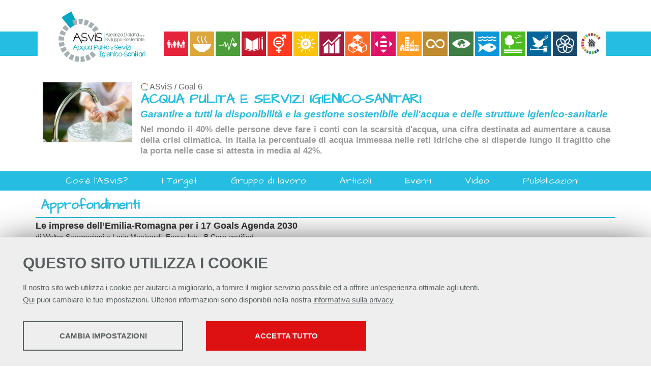

--- FILE ---
content_type: text/html; charset=UTF-8
request_url: https://asvis.it/goal6/approfondimenti/396-5206/le-imprese-dellemilia-romagna-per-i-17-goals-agenda-2030
body_size: 22314
content:
<!DOCTYPE html>
<html lang="it">
<head><link rel="preload" as="style" href="https://asvis.it/layout/common/stile.css"/><link rel="stylesheet" type="text/css" href="https://asvis.it/layout/common/stile.css"/>
<link href="/layout/asvis/sdg6.css" rel="stylesheet" type="text/css"  />
<link href="/layout/common/fontello/css/fontello.css" rel="stylesheet" type="text/css"  />
<link href="/plugins/jquery/fancybox/jquery.fancybox.css" rel="stylesheet" type="text/css"  />

  <title>Le imprese dell’Emilia-Romagna per i 17 Goals Agenda 2030</title>
	
	<meta name="keywords" property="keywords" content="Le imprese dell&rsquo;Emilia-Romagna per i 17 Goals Agenda 2030, di Walter Sancassiani e Loris Manicardi, Focus lab - B Corp certifiedPrima indagine in Emilia Romagna su 10 aspetti che toccano SDGs e imprese: conoscenza, progetti in corso, percezioni su impatti e opportunit&agrave;, ruolo degli stakeholder, strumenti gestionali, priorit&agrave;, opportunit&agrave; e ostacoli. 
 3 marzo 2020" />	
	<meta name="description" property="description" content="Le imprese dell&rsquo;Emilia-Romagna per i 17 Goals Agenda 2030 di Walter Sancassiani e Loris Manicardi, Focus lab - B Corp certifiedPrima indagine in Emilia Romagna su 10 aspetti che toccano SDGs e imprese: conoscenza, progetti in corso, percezioni su impatti e opportunit&agrave;, ruolo degli stakeholder, strumenti gestionali, priorit&agrave;, opportunit&agrave; e ostacoli. 
 3 marzo 2020" />	
	<meta http-equiv="Content-Type" content="text/html; charset=UTF-8" />
	<link rel="stylesheet" type="text/css" href="/layout/asvis/comunelayout.css"/>
	<link rel="stylesheet" type="text/css" href="/layout/asvis/sdg.css"/>
	<link rel="stylesheet" type="text/css" href="/layout/common/fontello/css/fontello.css"/>
	<link href='https://fonts.googleapis.com/css?family=Architects+Daughter' rel='stylesheet' type='text/css'>
	<meta name="viewport" content="width=device-width, initial-scale=1, shrink-to-fit=no">

    <meta property="og:url"           content="http://www.asvis.it" />
    <meta property="og:type"          content="website" />
    <meta property="og:title"         content="Alleanza Italiana per lo Sviluppo Sostenibile - Sito Ufficiale" />
    <meta property="og:description"   content="L’Alleanza Italiana per lo Sviluppo Sostenibile (ASviS) è nata il 3 febbraio del 2016, su iniziativa della Fondazione Unipolis e dell’Università di Roma “Tor Vergata”, per far crescere nella società italiana, nei soggetti economici e nelle istituzioni la consapevolezza dell’importanza dell’Agenda per lo sviluppo sostenibile e per mobilitarla allo scopo di realizzare gli Obiettivi di Sviluppo Sostenibile." />
    <meta property="og:image"         content="/plugins/slir/-w360/layout/asvis/img/logo-asvis-alleanza-italiana-per-lo-sviluppo-sostenibile.png" />
    
    
    <link rel="shortcut icon" href="/layout/asvis/img/icon/favicon.ico" type="image/x-icon" />
	<link rel="apple-touch-icon" sizes="57x57" href="/layout/asvis/img/icon/apple-touch-icon-57x57.png">
	<link rel="apple-touch-icon" sizes="60x60" href="/layout/asvis/img/icon/apple-touch-icon-60x60.png">
	<link rel="apple-touch-icon" sizes="72x72" href="/layout/asvis/img/icon/apple-touch-icon-72x72.png">
	<link rel="apple-touch-icon" sizes="76x76" href="/layout/asvis/img/icon/apple-touch-icon-76x76.png">
	<link rel="apple-touch-icon" sizes="114x114" href="/layout/asvis/img/icon/apple-touch-icon-114x114.png">
	<link rel="apple-touch-icon" sizes="120x120" href="/layout/asvis/img/icon/apple-touch-icon-120x120.png">
	<link rel="apple-touch-icon" sizes="144x144" href="/layout/asvis/img/icon/apple-touch-icon-144x144.png">
	<link rel="apple-touch-icon" sizes="152x152" href="/layout/asvis/img/icon/apple-touch-icon-152x152.png">
	<link rel="apple-touch-icon" sizes="180x180" href="/layout/asvis/img/icon/apple-touch-icon-180x180.png">
	<link rel="icon" type="image/png" href="/layout/asvis/img/icon/favicon-16x16.png" sizes="16x16">
	<link rel="icon" type="image/png" href="/layout/asvis/img/icon/favicon-32x32.png" sizes="32x32">
	<link rel="icon" type="image/png" href="/layout/asvis/img/icon/favicon-96x96.png" sizes="96x96">
	<link rel="icon" type="image/png" href="/layout/asvis/img/icon/android-chrome-192x192.png" sizes="192x192">
	<meta name="msapplication-square70x70logo" content="/layout/asvis/img/icon/smalltile.png" />
	<meta name="msapplication-square150x150logo" content="/layout/asvis/img/icon/mediumtile.png" />
	<meta name="msapplication-wide310x150logo" content="/layout/asvis/img/icon/widetile.png" />
	<meta name="msapplication-square310x310logo" content="/layout/asvis/img/icon/largetile.png" />
<link rel="alternate" href="http://feeds.feedburner.com/AlleanzaItalianaPerLoSviluppoSostenibile" title="ASviS feed" type="application/rss+xml" />

	<meta name="date" property="date" content="2020-03-03" />
	<meta name="dc.date.issued" property="dc.date.issued" content="2020-03-03" />
	<meta name="EdImage" property="EdImage" content="https://asvis.it/public/asvis2/images/goals/18-the-global-goals-for-sustainable-development.png" />
	<meta name="og:title" property="og:title" content="Le imprese dell&rsquo;Emilia-Romagna per i 17 Goals Agenda 2030" />
	<meta name="og:type" property="og:type" content="article" />
	<meta name="og:url" property="og:url" content="https://asvis.it/goal6/approfondimenti/396-5206/le-imprese-dellemilia-romagna-per-i-17-goals-agenda-2030" />
	<meta name="og:description" property="og:description" content="di Walter Sancassiani e Loris Manicardi, Focus lab - B Corp certifiedPrima indagine in Emilia Romagna su 10 aspetti che toccano SDGs e imprese: conoscenza, progetti in corso, percezioni su impatti e opportunit&agrave;, ruolo degli stakeholder, strumenti gestionali, priorit&agrave;, opportunit&agrave; e ostacoli. 
 3 marzo 2020" />
	<meta name="og:image" property="og:image" content="https://asvis.it/public/asvis2/images/goals/18-the-global-goals-for-sustainable-development.png" />
	<meta name="og:image:width" property="og:image:width" content="298" />
	<meta name="og:image:height" property="og:image:height" content="303" />
	<meta name="twitter:image:src" property="twitter:image:src" content="/public/asvis2/images/goals/18-the-global-goals-for-sustainable-development.png" />
	<meta name="twitter:card" property="twitter:card" content="summary_large_image" />
	<meta name="og:site_name" property="og:site_name" content="asvis.it" />
	<meta name="twitter:title" property="twitter:title" content="Le imprese dell&rsquo;Emilia-Romagna per i 17 Goals Agenda 2030" />
	<meta name="twitter:description" property="twitter:description" content="di Walter Sancassiani e Loris Manicardi, Focus lab - B Corp certifiedPrima indagine in Emilia Romagna su 10 aspetti che toccano SDGs e imprese: conoscenza, progetti in corso, percezioni su impatti e opportunit&agrave;, ruolo degli stakeholder, strumenti gestionali, priorit&agrave;, opportunit&agrave; e ostacoli. 
 3 marzo 2020" />
</head>















<body ng-app="myApp">
<div id="body-wrapper"> 
	<div id="header-wrapper" class="l-wrapper">
		<header>
			<div id="fasciaheader">
				<div id="header-container" class="l-container">
						<h1 id="logo"><a href="http://asvis.it/goal6"><span class="hidden">Alleanza Italiana per lo Sviluppo Sostenibile</span></a></h1>				
						<h2 id="payoff" class="awefont"><span>per dare un futuro alla vita&nbsp;&nbsp;&nbsp;<br> e valore al futuro</span></h2>

				<div id="goals-wrapper" class="l-wrapper">
				<div id="squarebtn"><!----></div>
				<nav id="squarenav">
				
											 	<a class="squarenav icon_goal1" href="/goal1/"><!----></a>
							 								 	<a class="squarenav icon_goal2" href="/goal2/"><!----></a>
							 								 	<a class="squarenav icon_goal3" href="/goal3/"><!----></a>
							 								 	<a class="squarenav icon_goal4" href="/goal4/"><!----></a>
							 								 	<a class="squarenav icon_goal5" href="/goal5/"><!----></a>
							 								 	<a class="squarenav icon_goal7" href="/goal7/"><!----></a>
							 								 	<a class="squarenav icon_goal8" href="/goal8/"><!----></a>
							 								 	<a class="squarenav icon_goal9" href="/goal9/"><!----></a>
							 								 	<a class="squarenav icon_goal10" href="/goal10/"><!----></a>
							 								 	<a class="squarenav icon_goal11" href="/goal11/"><!----></a>
							 								 	<a class="squarenav icon_goal12" href="/goal12/"><!----></a>
							 								 	<a class="squarenav icon_goal13" href="/goal13/"><!----></a>
							 								 	<a class="squarenav icon_goal14" href="/goal14/"><!----></a>
							 								 	<a class="squarenav icon_goal15" href="/goal15/"><!----></a>
							 								 	<a class="squarenav icon_goal16" href="/goal16/"><!----></a>
							 								 	<a class="squarenav icon_goal17" href="/goal17/"><!----></a>
							 					<a class="squarenav icon_goal" href="http://asvis.it"><!----></a>	
				</nav>		
				</div><!-- goals-wrapper -->


				<!--<a id="socialicon_rss" href="http://feeds.feedburner.com/AlleanzaItalianaPerLoSviluppoSostenibile"><span class="hidden">FEED RSS</span></a>
				<a id="socialicon_fb" href="https://www.facebook.com/asvisitalia/"><span class="hidden">FACEBOOK</span></a>
				<a id="socialicon_tw" href="https://twitter.com/ASviSItalia"><span class="hidden">TWITTER</span></a>
				<a id="socialicon_yt" href="https://www.youtube.com/channel/UCRunC4koIW2LmJzohZfKd4Q"><span class="hidden">YOUTUBE</span></a>-->
				</div> <!-- header-container -->
				
				
				
			</div> <!-- fasciaheader -->
		</header>
	</div><!-- header-wrapper -->
	<div id="oc-testata">
				

<div id="oc-331" class="mind-oc mind-oc-content mind-oc-331 clearfix">
	<div class="mind-oc-wrapper">
	<div class="mind-oc-container">
	    
    	<div class="mind-oc-item mind-content-item mind-oc-item-1175 clearfix " id="mind-content-1175">
	
          <a class="mind-img" >
        
      		<div class="responsive_div_image">
		<img class="responsive_image" src="/plugins/slir/w740-/public/asvis/images/Nuove_foto_giu2017/shutterstock_551486494.jpg">
		</div>
       </a>
                	<div class="contents">
        					<h3><a>ACQUA PULITA E SERVIZI IGIENICO-SANITARI</a></h3>
			       		<div class="eldesc"><h4><em>Garantire a tutti la disponibilit&agrave; e la gestione sostenibile dell'acqua e delle strutture igienico-sanitarie</em></h4>
<h5 style="text-align: justify;">Nel mondo il 40% delle persone deve fare i conti con la scarsit&agrave; d'acqua, una cifra destinata ad aumentare a causa della crisi climatica. In Italia la percentuale di acqua immessa nelle reti idriche che si disperde lungo il tragitto che la porta nelle case si attesta in media al 42%.</h5></div>
       		</div>
        </div><!--mind-content-item-->
        
		</div><!--mind-oc-container-->
</div><!--mind-oc-wrapper-->	
</div><!--mind-oc-content-->	
    

<style>
	.mind-content-item a:hover { text-decoration: none;	}
	.mind-content-item {display:flex; flex-direction:column; padding: 0 10px;box-sizing:border-box;}
	.mind-oc-331 .mind-oc-container {display:flex; flex-direction:column}
	.mind-content-item h3 { margin-top:0} 
	.mind-oc-331  .responsive_image { width:100%; margin-bottom:8px; }
	
	.mind-oc-331 .mind-content-item .mind-img { margin:0 auto;max-width:	180px;}
	.mind-oc-331 .mind-content-item .content {flex:1 0 180px}
	
		@media (min-width: 400px){ 
			.mind-oc-331 .mind-content-item {flex-direction:row; }
			
			.mind-oc-331 .mind-content-item .mind-img { max-width: 180px; margin:0 16px 0 0}
			.mind-oc-331 .mind-content-item .mind-img {flex:0 0 180px}
			
		}
	
</style>

			</div>
	
	<nav class="clearfix" id="mobile">
	
<div class="hamburgher-menu">
     <div class="menu-btn" id="menu-btn">
		<span></span>
		<span></span>
		<span></span>
     </div>

     <div class="responsive-menu">
	 	<div class="menu-title"><span class="menu-arrow icon-right-big"></span></div>
		<div class="responsive-menu-bg">
	 		     <ul class="navmenu liv1">	  
	  	 	  
	   <li class="menuitem" id="menuitem-716">
	  
					<a data-urlrewrite="goal6/cos-e-l-asvis" class="item-li1"  href="/goal6/cos-e-l-asvis/">
			<span>Cos'è l'ASviS?</span></a>
					
    </li>
		
    	 	  
	   <li class="menuitem" id="menuitem-188">
	  
					<a data-urlrewrite="goal6/i-target" class="item-li1"  href="/goal6/i-target/">
			<span>I Target</span></a>
					
    </li>
		
    	 	  
	   <li class="menuitem" id="menuitem-194">
	  
					<a data-urlrewrite="goal6/gruppodilavoro" class="item-li1"  href="/goal6/gruppodilavoro/">
			<span>Gruppo di lavoro</span></a>
					
    </li>
		
    	 	  
	   <li class="menuitem" id="menuitem-764">
	  
					<a data-urlrewrite="goal6/articoli" class="item-li1"  href="/goal6/articoli/">
			<span>Articoli</span></a>
					
    </li>
		
    	 	  
	   <li class="menuitem" id="menuitem-192">
	  
					<a data-urlrewrite="goal6/eventi" class="item-li1"  href="/goal6/eventi/">
			<span>Eventi</span></a>
					
    </li>
		
    	 	  
	   <li class="menuitem" id="menuitem-732">
	  
					<a data-urlrewrite="goal6/video-goal-6" class="item-li1"  href="/goal6/video-goal-6/">
			<span>Video</span></a>
					
    </li>
		
    	 	  
	   <li class="menuitem" id="menuitem-748">
	  
					<a data-urlrewrite="goal6/Pubblicazioni" class="item-li1"  href="/goal6/Pubblicazioni/">
			<span>Pubblicazioni</span></a>
					
    </li>
		
    	 	
    	 	
    	 	
    	 	
    	 	
    	 	
    	 	
    </ul>	
	    		</div>
     </div>
</div>

<style>
.hamburgher-menu {user-select: none;}
.menu-title { height:40px; background:#ed794e }

.menu-title .menu-arrow { width: 25px; height: 25px; position:absolute; top:10px; right: 9px; color: #fff;}

/* posizione e grafica delle barrette dell'hamburgher menu */
.menu-btn {position:absolute;display:inline-block;right:10px;top:9px;cursor:pointer;}
.menu-btn span{display:block;width:20px;height:2px;margin:4px 0;background:#fff;z-index:99;}

.menu-arrow {height:display:inline-block;right:10px;top:9px;cursor:pointer;}
.menu-arrow span { display: none}

/* GRAFICA GENERALE DEL MENU A TENDINA*/
.responsive-menu { user-select: none;display:none; position:absolute; right:0; top:0; font-size:110%;
 					border-bottom:#EDEDED solid 1px;box-shadow:0px 0px 8px rgba(0,0,0,0.7);
					width:320px;	box-sizing:border-box;	height:100%;z-index: 30;	background:#fafafa;
				}
				
.responsive-menu  ul{ position:relative; display:block; margin:0; list-style-type: none; padding: 0}
.responsive-menu  li {background:#fafafa; float:none; width:100%; text-align:center; border-bottom:#ddd solid 1px; position:relative; padding:0; } /* modifica distruttiva da verificare in produzione	*/

.responsive-menu  .liv1 > li {padding:10px 0; }
.responsive-menu  li:last-child{border-bottom:none;} 

.expand{display:block!important;}

/* NASCONDO SECONDO LIVELLO, TOLGO BORDI E RISTRINGO CARATTERE */
.responsive-menu  li .liv2 {display:none;font-size:90%;}
.responsive-menu  li .liv2 li{border-bottom:none;line-height:35px;}

.open-menu-link{display:none;position:absolute;right:15px;top:0;line-height:45px;color:#989DA1;font-size:30px;cursor:pointer;}

.open-span-link {cursor: pointer;}

.responsive-menu  li .visible {display:block !important;}

.open-menu-link { 	font-size: 15px; 	cursor: pointer; }



</style>


	</nav>
	<nav class="clearfix" id="menu-header">
		<div class="menu" > 	     <ul class="navmenu liv1">	  
	  	 	  
	   <li class="menuitem" id="menuitem-716">
	  
					<a data-urlrewrite="goal6/cos-e-l-asvis" class="item-li1"  href="/goal6/cos-e-l-asvis/">
			<span>Cos'è l'ASviS?</span></a>
					
    </li>
		
    	 	  
	   <li class="menuitem" id="menuitem-188">
	  
					<a data-urlrewrite="goal6/i-target" class="item-li1"  href="/goal6/i-target/">
			<span>I Target</span></a>
					
    </li>
		
    	 	  
	   <li class="menuitem" id="menuitem-194">
	  
					<a data-urlrewrite="goal6/gruppodilavoro" class="item-li1"  href="/goal6/gruppodilavoro/">
			<span>Gruppo di lavoro</span></a>
					
    </li>
		
    	 	  
	   <li class="menuitem" id="menuitem-764">
	  
					<a data-urlrewrite="goal6/articoli" class="item-li1"  href="/goal6/articoli/">
			<span>Articoli</span></a>
					
    </li>
		
    	 	  
	   <li class="menuitem" id="menuitem-192">
	  
					<a data-urlrewrite="goal6/eventi" class="item-li1"  href="/goal6/eventi/">
			<span>Eventi</span></a>
					
    </li>
		
    	 	  
	   <li class="menuitem" id="menuitem-732">
	  
					<a data-urlrewrite="goal6/video-goal-6" class="item-li1"  href="/goal6/video-goal-6/">
			<span>Video</span></a>
					
    </li>
		
    	 	  
	   <li class="menuitem" id="menuitem-748">
	  
					<a data-urlrewrite="goal6/Pubblicazioni" class="item-li1"  href="/goal6/Pubblicazioni/">
			<span>Pubblicazioni</span></a>
					
    </li>
		
    	 	
    	 	
    	 	
    	 	
    	 	
    	 	
    	 	
    </ul>	
    </div>	

	</nav>

	
<div id="content-wrapper" class="l-wrapper">
	<div id="content-container" class="l-container">
	<main>
		<div id="main-container" class="l-container">
						<h1 class='titolopagina'>Approfondimenti</h1>						
<div id="oc-5206" class="mind-oc-22 mind-oc-item mind-oc-item-5206 news">
<div class="mind-oc-news-detail">
<h3>Le imprese dell’Emilia-Romagna per i 17 Goals Agenda 2030</h3>


<div class="descrizione">di Walter Sancassiani e Loris Manicardi, Focus lab - B Corp certified<br><br><i>Prima indagine in Emilia Romagna su 10 aspetti che toccano SDGs e imprese: conoscenza, progetti in corso, percezioni su impatti e opportunità, ruolo degli stakeholder, strumenti gestionali, priorità, opportunità e ostacoli. </i>
<br> 3 marzo 2020</div>

<div class="contenuto"><div style="text-align: justify;">
	I 17 SDGs (Sustainable development goals) sono il nuovo riferimento internazionale non solo per Governi nazionali e locali, ma anche per le strategie di sostenibilit&agrave; delle imprese. Ma quali sono le tendenze e pratiche in corso nel contesto dell&rsquo;Emilia Romagna? Focus lab, societ&agrave; di consulenza strategica operativa da 20 anni su temi di sostenibilit&agrave; e certificata B corp ha promosso questa indagine conoscitiva per fotografare il contesto regionale su un campione di imprese dell&rsquo;Emilia Romagna rappresentativo di diverse filiere produttive.</div>
<div style="text-align: justify;">
	L&rsquo;indagine ha coinvolto 75 aziende di varie dimensioni di 8 province, rappresentative di 13 filiere produttive regionali, 60% grandi e 40% di Pmi, appartenenti alla filiera agro-food (19 aziende), meccanico-automotive (12 aziende), servizi energetici e ambientali (7 aziende), benessere e ceramico (6 aziende). Sono stati incluse inoltre aziende che possiedono certificazioni di sostenibilit&agrave; e che appartengono a reti regionali sui temi della Csr.</div>
<div style="text-align: justify;">
	&nbsp;</div>
<div style="text-align: justify;">
	<strong>Aree di indagine</strong></div>
<div style="text-align: justify;">
	La survey ha indagato 10 aspetti chiave sul rapporto tra Agenda 2030 e imprese in Emilia Romagna: livello di conoscenza degli SDGs, progetti in corso in linea con i 17 Goals, percezioni su impatti e opportunit&agrave; rispetto alle singole imprese e alle filiere, ruolo dei vari stakeholders, strumenti gestionali attuali e futuri per gli SDGs, priorit&agrave;, opportunit&agrave; e ostacoli e possibili collaborazioni tra imprese di varie filiere per gli SDGs.</div>
<div style="text-align: justify;">
	&nbsp;</div>
<div style="text-align: justify;">
	<strong>Conoscenza dei 17 SDGs tra le aziende partecipanti</strong></div>
<div style="text-align: justify;">
	Le 75 aziende hanno prevalentemente una conoscenza parziale o assente degli SDGs (56%), il 44% dichiara di avere una conoscenza buona dei Goals. In particolare, le grandi imprese dichiarano di conoscere meglio l&rsquo;Agenda 2030 (49% buona) rispetto alle Pmi (35%). Le aziende che possiedono una o pi&ugrave; certificazioni ambientali o sociali hanno un livello di conoscenza maggiore delle non certificate. Le aziende individuano nel livello dirigenziale il ruolo che detiene il grado maggiore di conoscenza, mentre questa risulta meno diffusa nei livelli apicali (Cda, Ad) e presso impiegati e operai.</div>
<div style="text-align: justify;">
	&nbsp;</div>
<div style="text-align: justify;">
	<strong>Progetti in corso delle imprese per i Goals dell&#39;Agenda 2030</strong></div>
<div style="text-align: justify;">
	Dall&rsquo;indagine emerge che le 75 aziende, sia grandi che Pmi, realizzano azioni in generale in linea con tutti i 17 Goals, ed in particolare sugli SDGs 8 (Lavoro dignitoso e crescita economica), 3 (Buona salute), 12 (Produzione e consumo responsabili) e 9 (Innovazione e infrastrutture). Tra i meno &ldquo;praticati&rdquo; invece gli SDGs 14 (Vita sott&rsquo;acqua) e 2 (Fame zero). Disaggregando i dati per filiera, emerge che il settore chimico, la moda, i servizi energetici e ambientali e il ceramico dichiarano di avere un livello di attuazione superiore alla media, mentre benessere ed informatica percepiscono un livello inferiore. Le filiere agrofood e servizi energetici e ambientali prediligono l&rsquo;SDG 12, ceramico, automotive e informatica l&rsquo;SDG 9, mentre meccanica, chimica, finanza e cultura l&rsquo;SDG 8.</div>
<div style="text-align: justify;">
	&nbsp;</div>
<div style="text-align: justify;">
	Incrociando i dati, emerge che la realizzazione di azioni SDGs &egrave; correlata positivamente alla dimensione aziendale: le grandi aziende dichiarano un livello di azione superiore alle piccole del 12%. Anche la conoscenza degli SDGs &egrave; un fattore chiave per l&rsquo;attuazione: le aziende che dichiarano un livello di conoscenza completa, realizzano il 52% di azioni in pi&ugrave; delle aziende che non hanno nessuna conoscenza.</div>
<div style="text-align: justify;">
	&nbsp;</div>
<div style="text-align: justify;">
	<strong>Specifici strumenti gestionali utilizzati in attuazione degli SDGs</strong></div>
<div style="text-align: justify;">
	Le azioni gi&agrave; in essere coerenti con i 17 SDGs sono collocabili in quattro macro ambiti gestionali: Governance, Dipendenti, Ambiente e Comunit&agrave;. In particolare, tra le azioni pi&ugrave; diffuse emergono i progetti per il benessere dei dipendenti (55% delle aziende), i progetti di supporto alla comunit&agrave; locale (44%) e azioni di efficienza ambientale ed economia circolare (44%). A seguire, diverse azioni strategiche, come la realizzazione del bilancio di sostenibilit&agrave; (33%), Integrazione degli SDGs nella strategia di sostenibilit&agrave; o nel piano strategico aziendale (27%), partecipazione a network sui temi della sostenibilit&agrave; (27%) e realizzazione di review interna delle azioni coerenti con l&rsquo;Agenda 2030 (23%). Disaggregando i dati per classe dimensionale, emerge che tra le aziende di dimensione grande e media (oltre 50 dipendenti) sono maggiormente diffusi i progetti per il benessere dei dipendenti, mentre gli strumenti di efficienza ambientale prevalgono nelle piccole aziende. Le aziende che dichiarano un livello di conoscenza completa prediligono infine strumenti strategici, come il bilancio di sostenibilit&agrave; con riferimento agli SDGs.</div>
<div style="text-align: justify;">
	&nbsp;</div>
<div style="text-align: justify;">
	<strong>Obiettivi di sviluppo prioritari</strong></div>
<div style="text-align: justify;">
	Dal punto di vista degli sviluppi futuri, le aziende del campione indicano come prioritari nei prossimi 3 anni gli SDGs 8 (Lavoro dignitoso e crescita - 44% delle aziende), 12 (Produzione e consumi responsabili - 43%), 13 (Lotta al cambiamento climatico - 41%) e 3 (Buona salute - 38%). Si nota una elevata coerenza tra gli SDGs prioritari per il futuro e quelli su cui gi&agrave; oggi sono in corso azioni concrete. Solo il Goal 13 acquisisce notevole importanza rispetto al livello di attuazione odierno.</div>
<div style="text-align: justify;">
	&nbsp;</div>
<div style="text-align: justify;">
	<strong>Responsabilit&agrave; e ruoli dei vari stakeholders sul raggiungimento degli SDGs</strong></div>
<div style="text-align: justify;">
	&Egrave; stato chiesto alle imprese coinvolte nell&rsquo;indagine di esprimere un&rsquo;indicazione su quali categorie di stakeholders stiano oggi agendo pi&ugrave; efficacemente per il raggiungimento dei 17 SDGs tra pubblica amministrazione, imprese, mondo educazione, volontariato e sindacati. Tra questi, la Pa &egrave; indicata come soggetto pi&ugrave; attivo sugli SDGs 6 (Acqua pulita), 11 (Citt&agrave; sostenibili) e 16 (Pace, giustizia e istituzioni). Le imprese sono invece percepite come soggetto chiave sugli SDGs 7 (Energia sostenibile), 8 (Lavoro e crescita), 9 (innovazione e infrastrutture) e 12 (Produzione e consumi responsabili). In ottica futura, emerge come l&rsquo;aspettativa su chi dovrebbe agire in modo prioritario per il raggiungimento degli SDGs si concentri sulla Pubblica amministrazione, richiedendo uno sforzo superiore di circa il 25% rispetto alla percezione di efficacia odierna.&nbsp;</div>
<div style="text-align: justify;">
	&nbsp;</div>
<div style="text-align: justify;">
	<strong>Impatti e opportunit&agrave; delle varie filiere</strong></div>
<div style="text-align: justify;">
	Alle aziende &egrave; stato inoltre richiesto un giudizio quantitativo rispetto alla percezione che le varie filiere hanno in termini di impatto negativo e opportunit&agrave; da cogliere rispetto al raggiungimento dei 17 SDGs. Il risultato ottenuto mostra una chiara correlazione tra i due aspetti, evidenziando che settori produttivi che sono percepiti come impattanti (per esempio agrofood, servizi energetici, meccanica, costruzioni), sono allo stesso tempo percepiti come quelli che possono avvantaggiarsi maggiormente da un posizionamento strategico e operativo sui Goals dell&rsquo;Agenda 2030.</div>
<div style="text-align: justify;">
	&nbsp;</div>
<div style="text-align: justify;">
	<strong>Opportunit&agrave; e ostacoli</strong></div>
<div style="text-align: justify;">
	Tra le opportunit&agrave; principali indicate dalle imprese rispetto all&rsquo;Agenda 2030 emergono la possibilit&agrave; di valutare il profilo di sostenibilit&agrave; attraverso i 17 Goals (51%), l&rsquo;utilizzo dei 17 Goals per ispirare nuovi obiettivi di sostenibilit&agrave; d&rsquo;impresa e un piano di azione dedicato (46%) e la possibilit&agrave; di anticipare tendenze e scenari futuri (41%). Meno rilevanti, attualmente, la possibilit&agrave; di utilizzare l&rsquo;Agenda 2030 come strumento di coinvolgimento dei dipendenti, come elemento di distinzione commerciale o come ispirazione per nuove soluzioni gestionali. Tra gli ostacoli principali rispetto all&rsquo;attuazione di azioni coerenti con gli SDGs sono indicati principalmente la scarsa conoscenza (62%), la mancanza di competenze gestionali dedicate (45%) e le difficolt&agrave; gestionali nell&rsquo;integrare gli SDGs nelle strategie aziendali (33%).</div>
<div style="text-align: justify;">
	&nbsp;</div>
<div style="text-align: justify;">
	<strong>Strumenti gestionali prioritari futuri per migliorare il posizionamento in ottica SDGs</strong></div>
<div style="text-align: justify;">
	Gli strumenti gestionali e operativi individuati dalle aziende coinvolte per migliorare il proprio posizionamento in ottica Agenda 2030 sono principalmente progetti di innovazione ambientale ed economia circolare (46%), progetti di supporto alla comunit&agrave; locale (42%) e progetti per il benessere dei dipendenti (39%). Anche in questo caso, si nota una continuit&agrave; rilevante se si confrontano gli strumenti prioritari con quelli gi&agrave; utilizzati dalle aziende.</div>
<div style="text-align: justify;">
	Le aziende coinvolte segnalano infine un importante interesse verso attivit&agrave; di confronto e collaborazione per progetti relativi all&rsquo;Agenda 2030. Il 78% delle imprese si dichiara interessato a prenderne parte, in particolare nell&rsquo;ambito di workshops di scambio di pratiche SDGs in corso tra aziende o di co-design su azioni su singoli SDGs con altre imprese della stessa o di altre filiere.</div>
<div style="text-align: justify;">
	Con il 2020 inizia un decennio di sfide che chiamano all&rsquo;azione per i 17 Goals. Dalle imprese locali emergono impegni che vanno rafforzati e accellerati, con una combinazione di azioni multilivello e nuove alleanze.</div>
<div>
	&nbsp;</div>
<p style="text-align: justify;">
	&nbsp;</p>
<p style="text-align: center;">
	<img alt="" src="/public/asvis2/images/1.png" style="width: 300px; height: 180px;" /></p>
<p style="text-align: center;">
	&nbsp;</p>
<p style="text-align: center;">
	<img alt="" src="/public/asvis2/images/2.png" style="width: 300px; height: 188px;" /></p>
<p style="text-align: center;">
	&nbsp;</p>
<p style="text-align: center;">
	<img alt="" src="/public/asvis2/images/3.png" style="width: 300px; height: 230px;" /></p>
<p style="text-align: center;">
	&nbsp;</p>
<p style="text-align: center;">
	<img alt="" src="/public/asvis2/images/4.png" style="width: 300px; height: 191px;" /></p>
<hr />
<p style="text-align: justify;">
	<em>Nella sezione &ldquo;approfondimenti&rdquo; offriamo ai lettori analisi di esperti su argomenti specifici, spunti di riflessione, testimonianze, racconti di nuove iniziative inerenti agli Obiettivi di sviluppo sostenibile. Gli articoli riflettono le opinioni degli autori e non impegnano l&rsquo;Alleanza. Per proporre articoli scrivere a&nbsp;<a href="mailto:redazioneweb@asvis.it" target="_blank">redazioneweb@asvis.it</a>. I testi, tra le 4mila e le 10mila battute circa pi&ugrave; grafici e tabelle (salvo eccezioni concordate preventivamente), devono essere inediti.&nbsp;</em></p>
</div>




<div class="backlink"><a class="link-item" href="">Indietro</a></div>
</div>
</div>


<style>
    .chefcookie__group-checkbox[data-status="2"]~.chefcookie__group-checkbox-icon {
        border: 2px solid #078052;
    }

    .chefcookie__group-checkbox[data-status="2"]~.chefcookie__group-checkbox-icon::after {
        background-color: #078052;
        box-shadow: 0 0 0px 1px #078052;
    }
</style>
<style>
	.asvisbreadcrumb { padding: 0 0 5px 0; }
	.asvislink {background: transparent url(/layout/asvis/img/icon/favicon-16x16.png) left center no-repeat;padding-left:18px}
	.asvisbreadcrumb a { font-size: 110% !important; color:#666 !important; }
	.asvisbreadcrumb a:hover {color:#000 !important;}
</style>

		</div><!-- main-container -->
    </main>
    	
	
	</div><!--content-container-->
</div><!--content-wrapper-->

<div id="prefooter-wrapper" class="l-wrapper clearfix">
	<div id="prefooter-container" class="l-container">
	<h2 class="awefont">Aderenti</h2>
		
	<div id="oc-1" class="mind-oc-logobargallery mind-oc mind-oc-1 clearfix">
		<div class="width-container">
			<div class="logobargallery-container">
									<div class="slide-wrapper wrapper-col1">
						<span class="title-cols title-col1"></span>
						<div class="slide-container slide-col1">
																									<a href="http://finanzasostenibile.it/ " class="mind-oc-item mind-oc-item-6107">
										<div data-src="" style="background:transparent url(/plugins/slir/-w500/public/asvis/images/aderenti/forum.png) center center no-repeat;"></div>

										</a>										<a href="https://www.confartigianato.it/" class="mind-oc-item mind-oc-item-6045">
										<div data-src="/plugins/slir/-w500/public/asvis/images/aderenti/Confartigianato.png" style="background:transparent url(/layout/common/image/image-loader.gif) center center no-repeat;"></div>

										</a>										<a href="https://www.unicreditfoundation.org/it.html" class="mind-oc-item mind-oc-item-6110">
										<div data-src="/plugins/slir/-w500/public/asvis/images/aderenti/unicredit-logo.png" style="background:transparent url(/layout/common/image/image-loader.gif) center center no-repeat;"></div>

										</a>										<a href="http://www.fondazioneries.it/" class="mind-oc-item mind-oc-item-6208">
										<div data-src="/plugins/slir/-w500/public/asvis2/images/Aderenti/Logo_Fondazione_RiES.jpg" style="background:transparent url(/layout/common/image/image-loader.gif) center center no-repeat;"></div>

										</a>										<a href="http://it.wfp.org/chi-siamo" class="mind-oc-item mind-oc-item-6101">
										<div data-src="/plugins/slir/-w500/public/asvis/images/aderenti/wfp.png" style="background:transparent url(/layout/common/image/image-loader.gif) center center no-repeat;"></div>

										</a>										<a href="http://www.centrovolontariato.net/cnv/" class="mind-oc-item mind-oc-item-6185">
										<div data-src="/plugins/slir/-w500/public/asvis/images/aderenti/CNV.png" style="background:transparent url(/layout/common/image/image-loader.gif) center center no-repeat;"></div>

										</a>										<a href="https://www.appenninofondazione.it/" class="mind-oc-item mind-oc-item-9919">
										<div data-src="/plugins/slir/-w500/public/asvis2/images/Aderenti/Fondazione_Appennino.jpg" style="background:transparent url(/layout/common/image/image-loader.gif) center center no-repeat;"></div>

										</a>										<a href="https://www.jaitalia.org/" class="mind-oc-item mind-oc-item-6027">
										<div data-src="/plugins/slir/-w500/public/asvis2/images/Aderenti/Junior_achievement_1_.jpg" style="background:transparent url(/layout/common/image/image-loader.gif) center center no-repeat;"></div>

										</a>										<a href="http://www.ced-center.it/" class="mind-oc-item mind-oc-item-6145">
										<div data-src="/plugins/slir/-w500/public/asvis/images/aderenti/ced.png" style="background:transparent url(/layout/common/image/image-loader.gif) center center no-repeat;"></div>

										</a>										<a href="https://www.iit.it/it/" class="mind-oc-item mind-oc-item-10807">
										<div data-src="/plugins/slir/-w500/public/asvis2/images/Aderenti/Iit_-_istituto_italiano_di_tecnologia.png" style="background:transparent url(/layout/common/image/image-loader.gif) center center no-repeat;"></div>

										</a>										<a href="http://www.puntosud.org/" class="mind-oc-item mind-oc-item-17818">
										<div data-src="/plugins/slir/-w500/public/asvis2/images/Aderenti/punto_sud.png" style="background:transparent url(/layout/common/image/image-loader.gif) center center no-repeat;"></div>

										</a>										<a href="http://www.csvnet.it/" class="mind-oc-item mind-oc-item-6084">
										<div data-src="/plugins/slir/-w500/public/asvis/images/RGB_payoff_CSVnet.png" style="background:transparent url(/layout/common/image/image-loader.gif) center center no-repeat;"></div>

										</a>										<a href="https://assoetica.it/" class="mind-oc-item mind-oc-item-16518">
										<div data-src="/plugins/slir/-w500/public/asvis2/images/Aderenti/assoetica.jpg" style="background:transparent url(/layout/common/image/image-loader.gif) center center no-repeat;"></div>

										</a>										<a href="http://www.fondazioneaem.it/home/cms/faem" class="mind-oc-item mind-oc-item-6108">
										<div data-src="/plugins/slir/-w500/public/asvis/images/aderenti/FONDAZIONE_AEM_1.jpg" style="background:transparent url(/layout/common/image/image-loader.gif) center center no-repeat;"></div>

										</a>										<a href="https://www.open-cooperazione.it/web/org-ass-tripla-difesa-onlus-guardie-sociali-ed-ecozoofile-scheda-9icMWgELL6MXaz.aspx" class="mind-oc-item mind-oc-item-10815">
										<div data-src="/plugins/slir/-w500/public/asvis2/images/Aderenti/Tripla_difesa_onlus.JPG" style="background:transparent url(/layout/common/image/image-loader.gif) center center no-repeat;"></div>

										</a>										<a href="http://www.forumterzosettore.it/" class="mind-oc-item mind-oc-item-6203">
										<div data-src="/plugins/slir/-w500/public/asvis/images/aderenti/forum_1_.png" style="background:transparent url(/layout/common/image/image-loader.gif) center center no-repeat;"></div>

										</a>										<a href="http://www.aiccon.it/" class="mind-oc-item mind-oc-item-6218">
										<div data-src="/plugins/slir/-w500/public/asvis/images/aderenti/aiccon.jpg" style="background:transparent url(/layout/common/image/image-loader.gif) center center no-repeat;"></div>

										</a>										<a href="http://thumbsupweb.org/" class="mind-oc-item mind-oc-item-10774">
										<div data-src="/plugins/slir/-w500/public/asvis2/images/Aderenti/Associazione_thumbs_up.jpg" style="background:transparent url(/layout/common/image/image-loader.gif) center center no-repeat;"></div>

										</a>										<a href="http://www.fondazionegramsci.org/" class="mind-oc-item mind-oc-item-6165">
										<div data-src="/plugins/slir/-w500/public/asvis2/images/Aderenti/fond_gramsci_nuovo_2.jpg" style="background:transparent url(/layout/common/image/image-loader.gif) center center no-repeat;"></div>

										</a>										<a href="http://www.italianostra.org/" class="mind-oc-item mind-oc-item-6120">
										<div data-src="/plugins/slir/-w500/public/asvis2/images/Aderenti/Italia_Nostra_onlus.jpg" style="background:transparent url(/layout/common/image/image-loader.gif) center center no-repeat;"></div>

										</a>										<a href="https://www.iss.it/?p=60" class="mind-oc-item mind-oc-item-6053">
										<div data-src="/plugins/slir/-w500/public/asvis/images/aderenti/ISS.jpg" style="background:transparent url(/layout/common/image/image-loader.gif) center center no-repeat;"></div>

										</a>										<a href="http://servizi.enel.com/it-IT/enel_foundation/" class="mind-oc-item mind-oc-item-6166">
										<div data-src="/plugins/slir/-w500/public/asvis/images/aderenti/enel_foundation.png" style="background:transparent url(/layout/common/image/image-loader.gif) center center no-repeat;"></div>

										</a>										<a href="http://www.aiquav.it/" class="mind-oc-item mind-oc-item-6214">
										<div data-src="/plugins/slir/-w500/public/asvis/images/aderenti/aiquav-logo.png" style="background:transparent url(/layout/common/image/image-loader.gif) center center no-repeat;"></div>

										</a>										<a href="https://www.sulleregole.it/" class="mind-oc-item mind-oc-item-10773">
										<div data-src="/plugins/slir/-w500/public/asvis2/images/Aderenti/sulleregole_img.jpg" style="background:transparent url(/layout/common/image/image-loader.gif) center center no-repeat;"></div>

										</a>										<a href="http://www.istitutomaritain.org/sitemap.html" class="mind-oc-item mind-oc-item-6141">
										<div data-src="/plugins/slir/-w500/public/asvis/images/aderenti/jaques_maritain.jpg" style="background:transparent url(/layout/common/image/image-loader.gif) center center no-repeat;"></div>

										</a>										<a href="https://www.weworld.it/" class="mind-oc-item mind-oc-item-6193">
										<div data-src="/plugins/slir/-w500/public/asvis2/images/Aderenti/weworld_mod.png" style="background:transparent url(/layout/common/image/image-loader.gif) center center no-repeat;"></div>

										</a>										<a href="http://www.csi-net.it/" class="mind-oc-item mind-oc-item-6099">
										<div data-src="/plugins/slir/-w500/public/asvis/images/aderenti/csi.png" style="background:transparent url(/layout/common/image/image-loader.gif) center center no-repeat;"></div>

										</a>										<a href="http://www.fga.it/" class="mind-oc-item mind-oc-item-6207">
										<div data-src="/plugins/slir/-w500/public/asvis/images/aderenti/fondazione_agnelli.png" style="background:transparent url(/layout/common/image/image-loader.gif) center center no-repeat;"></div>

										</a>										<a href="https://www.sussidiarieta.net/" class="mind-oc-item mind-oc-item-10787">
										<div data-src="/plugins/slir/-w500/public/asvis2/images/Aderenti/Diapositiva1_15_.JPG" style="background:transparent url(/layout/common/image/image-loader.gif) center center no-repeat;"></div>

										</a>										<a href="http://www.fondazionenildeiotti.it/" class="mind-oc-item mind-oc-item-10793">
										<div data-src="/plugins/slir/-w500/public/asvis2/images/Aderenti/Fondazione_Nilde_Iotti_1_.JPG" style="background:transparent url(/layout/common/image/image-loader.gif) center center no-repeat;"></div>

										</a>										<a href="https://www.agesci.it/" class="mind-oc-item mind-oc-item-13932">
										<div data-src="/plugins/slir/-w500/public/asvis2/images/Aderenti/agesci.png" style="background:transparent url(/layout/common/image/image-loader.gif) center center no-repeat;"></div>

										</a>										<a href="https://www.grand-paradis.it/" class="mind-oc-item mind-oc-item-10794">
										<div data-src="/plugins/slir/-w500/public/asvis2/images/Aderenti/Fondazione_Grand_Paradis.jpg" style="background:transparent url(/layout/common/image/image-loader.gif) center center no-repeat;"></div>

										</a>										<a href="http://www.ires.piemonte.it/" class="mind-oc-item mind-oc-item-6089">
										<div data-src="/plugins/slir/-w500/public/asvis/images/aderenti/ires.jpg" style="background:transparent url(/layout/common/image/image-loader.gif) center center no-repeat;"></div>

										</a>										<a href="http://www.futurosostenibile.org/" class="mind-oc-item mind-oc-item-6085">
										<div data-src="/plugins/slir/-w500/public/asvis/images/aderenti/cfs.jpg" style="background:transparent url(/layout/common/image/image-loader.gif) center center no-repeat;"></div>

										</a>										<a href="https://www.unisob.na.it/index.htm?vr=1" class="mind-oc-item mind-oc-item-6066">
										<div data-src="/plugins/slir/-w500/public/asvis/images/aderenti/ursola.jpg" style="background:transparent url(/layout/common/image/image-loader.gif) center center no-repeat;"></div>

										</a>										<a href="http://www.acli.it/" class="mind-oc-item mind-oc-item-6082">
										<div data-src="/plugins/slir/-w500/public/asvis/images/aderenti/acli.png" style="background:transparent url(/layout/common/image/image-loader.gif) center center no-repeat;"></div>

										</a>										<a href="https://associazioneanea.it/" class="mind-oc-item mind-oc-item-6043">
										<div data-src="/plugins/slir/-w500/public/asvis/images/aderenti/NewLogoANEA.jpg" style="background:transparent url(/layout/common/image/image-loader.gif) center center no-repeat;"></div>

										</a>										<a href="http://www.climaesostenibilita.it/" class="mind-oc-item mind-oc-item-8386">
										<div data-src="/plugins/slir/-w500/public/asvis2/images/Aderenti/Diapositiva1_2_.PNG" style="background:transparent url(/layout/common/image/image-loader.gif) center center no-repeat;"></div>

										</a>										<a href="http://www.fondazionedynamo.org/" class="mind-oc-item mind-oc-item-6180">
										<div data-src="/plugins/slir/-w500/public/asvis/images/aderenti/fondazione_dynamo.jpg" style="background:transparent url(/layout/common/image/image-loader.gif) center center no-repeat;"></div>

										</a>										<a href="https://www.lavazza.it/it/blend-for-better" class="mind-oc-item mind-oc-item-6083">
										<div data-src="/plugins/slir/-w500/public/asvis/images/aderenti/lavazza.png" style="background:transparent url(/layout/common/image/image-loader.gif) center center no-repeat;"></div>

										</a>										<a href="https://www.aess-modena.it/it/" class="mind-oc-item mind-oc-item-10766">
										<div data-src="/plugins/slir/-w500/public/asvis2/images/Aderenti/aess2.jpg" style="background:transparent url(/layout/common/image/image-loader.gif) center center no-repeat;"></div>

										</a>										<a href="http://www.anci.it/" class="mind-oc-item mind-oc-item-6192">
										<div data-src="/plugins/slir/-w500/public/asvis/images/aderenti/ANCI.jpg" style="background:transparent url(/layout/common/image/image-loader.gif) center center no-repeat;"></div>

										</a>										<a href="https://www.fisna.it/" class="mind-oc-item mind-oc-item-24190">
										<div data-src="/plugins/slir/-w500/public/asvis2/images/Aderenti/fisna.png" style="background:transparent url(/layout/common/image/image-loader.gif) center center no-repeat;"></div>

										</a>										<a href="https://www.accademiadicomunicazione.org/" class="mind-oc-item mind-oc-item-6093">
										<div data-src="/plugins/slir/-w500/public/asvis/images/aderenti/accademia_1.png" style="background:transparent url(/layout/common/image/image-loader.gif) center center no-repeat;"></div>

										</a>										<a href="https://www.fondazionedelmonte.it/" class="mind-oc-item mind-oc-item-20109">
										<div data-src="/plugins/slir/-w500/public/asvis2/images/Aderenti/del_monte.png" style="background:transparent url(/layout/common/image/image-loader.gif) center center no-repeat;"></div>

										</a>							
						</div><!--slide-container-->
					</div><!--slide-wrapper wrapper-col1-->
									<div class="slide-wrapper wrapper-col2">
						<span class="title-cols title-col2"></span>
						<div class="slide-container slide-col2">
																									<a href="http://fondazioneaccenture.it/" class="mind-oc-item mind-oc-item-6063">
										<div data-src="" style="background:transparent url(/plugins/slir/-w500/public/asvis/images/aderenti/accenture_1.png) center center no-repeat;"></div>

										</a>										<a href="https://www.e-coop.it/" class="mind-oc-item mind-oc-item-6039">
										<div data-src="/plugins/slir/-w500/public/asvis/images/aderenti/ANCC-COOP.JPG" style="background:transparent url(/layout/common/image/image-loader.gif) center center no-repeat;"></div>

										</a>										<a href="http://www.ask.unibocconi.it/wps/wcm/connect/Cdr/Centro_ASK/Home/" class="mind-oc-item mind-oc-item-6220">
										<div data-src="/plugins/slir/-w500/public/asvis/images/aderenti/ASK" style="background:transparent url(/layout/common/image/image-loader.gif) center center no-repeat;"></div>

										</a>										<a href="https://www.sustainability-makers.it/" class="mind-oc-item mind-oc-item-10763">
										<div data-src="/plugins/slir/-w500/public/asvis2/images/Aderenti/Sustainability_Makers_-_logo.png" style="background:transparent url(/layout/common/image/image-loader.gif) center center no-repeat;"></div>

										</a>										<a href="http://www.unisi.it/" class="mind-oc-item mind-oc-item-6171">
										<div data-src="/plugins/slir/-w500/public/asvis/images/aderenti/uninversita_di_siena.png" style="background:transparent url(/layout/common/image/image-loader.gif) center center no-repeat;"></div>

										</a>										<a href="http://www.aib.it/" class="mind-oc-item mind-oc-item-6106">
										<div data-src="/plugins/slir/-w500/public/asvis2/images/Aderenti/Aib.JPG" style="background:transparent url(/layout/common/image/image-loader.gif) center center no-repeat;"></div>

										</a>										<a href="http://www.pentapolis.eu/" class="mind-oc-item mind-oc-item-6155">
										<div data-src="/plugins/slir/-w500/public/asvis2/images/Aderenti/Pentapolis_.jpg" style="background:transparent url(/layout/common/image/image-loader.gif) center center no-repeat;"></div>

										</a>										<a href="http://www.arel.it/" class="mind-oc-item mind-oc-item-6191">
										<div data-src="/plugins/slir/-w500/public/asvis/images/aderenti/arel.jpg" style="background:transparent url(/layout/common/image/image-loader.gif) center center no-repeat;"></div>

										</a>										<a href="https://www.polis.lombardia.it/wps/portal/site/polis" class="mind-oc-item mind-oc-item-10816">
										<div data-src="/plugins/slir/-w500/public/asvis2/images/Aderenti/PoliS_Lombardia.jpg" style="background:transparent url(/layout/common/image/image-loader.gif) center center no-repeat;"></div>

										</a>										<a href="https://home.kpmg/it/it/home/about/fondazione-kpmg-italia-onlus.html" class="mind-oc-item mind-oc-item-9563">
										<div data-src="/plugins/slir/-w500/public/asvis2/images/Aderenti/KPMG_NoCP_RGB.png" style="background:transparent url(/layout/common/image/image-loader.gif) center center no-repeat;"></div>

										</a>										<a href="https://www.omepitalia.org/" class="mind-oc-item mind-oc-item-9396">
										<div data-src="/plugins/slir/-w500/public/asvis2/images/Aderenti/OMEP_Italia_logo_per_ASviS.png" style="background:transparent url(/layout/common/image/image-loader.gif) center center no-repeat;"></div>

										</a>										<a href="http://www.inail.it/" class="mind-oc-item mind-oc-item-13100">
										<div data-src="/plugins/slir/-w500/public/asvis2/images/Aderenti/inail_nuovo_mod2.png" style="background:transparent url(/layout/common/image/image-loader.gif) center center no-repeat;"></div>

										</a>										<a href="https://societageografica.net/wp/2018/05/22/italia-90th-anniversary-memorial-conference/" class="mind-oc-item mind-oc-item-10407">
										<div data-src="/plugins/slir/-w500/public/asvis2/images/Aderenti/Societa_Geografica_Italiana_Onlus.png" style="background:transparent url(/layout/common/image/image-loader.gif) center center no-repeat;"></div>

										</a>										<a href="http://www.fondazioneecosistemi.org/" class="mind-oc-item mind-oc-item-10788">
										<div data-src="/plugins/slir/-w500/public/asvis2/images/Aderenti/ecosistemi.jpg.png" style="background:transparent url(/layout/common/image/image-loader.gif) center center no-repeat;"></div>

										</a>										<a href="http://www.cia.it/" class="mind-oc-item mind-oc-item-6064">
										<div data-src="/plugins/slir/-w500/public/asvis/images/Logo_Cia_AGRICOLTORI_ITALIANI-01.jpg" style="background:transparent url(/layout/common/image/image-loader.gif) center center no-repeat;"></div>

										</a>										<a href="http://operabarolo.it/" class="mind-oc-item mind-oc-item-10814">
										<div data-src="/plugins/slir/-w500/public/asvis2/images/Aderenti/Opera_Barolo.jpg" style="background:transparent url(/layout/common/image/image-loader.gif) center center no-repeat;"></div>

										</a>										<a href="http://www.arcolab.org/" class="mind-oc-item mind-oc-item-6105">
										<div data-src="/plugins/slir/-w500/public/asvis/images/aderenti/arco.jpg" style="background:transparent url(/layout/common/image/image-loader.gif) center center no-repeat;"></div>

										</a>										<a href="https://www.fondazionecasillo.it/" class="mind-oc-item mind-oc-item-10800">
										<div data-src="/plugins/slir/-w500/public/asvis2/images/Aderenti/Fondazione_Vincenzo_Casillo_1_.jpg" style="background:transparent url(/layout/common/image/image-loader.gif) center center no-repeat;"></div>

										</a>										<a href="http://www.confindustria.it/" class="mind-oc-item mind-oc-item-6111">
										<div data-src="/plugins/slir/-w500/public/asvis/images/aderenti/confindustria.png" style="background:transparent url(/layout/common/image/image-loader.gif) center center no-repeat;"></div>

										</a>										<a href="http://www.cisl.it/" class="mind-oc-item mind-oc-item-6189">
										<div data-src="/plugins/slir/-w500/public/asvis/images/aderenti/CISL.png" style="background:transparent url(/layout/common/image/image-loader.gif) center center no-repeat;"></div>

										</a>										<a href="https://www.guggenheim-venice.it/it/" class="mind-oc-item mind-oc-item-10404">
										<div data-src="/plugins/slir/-w500/public/asvis2/images/Aderenti/The_Solomon_R._Guggenheim_Foundation.jpg" style="background:transparent url(/layout/common/image/image-loader.gif) center center no-repeat;"></div>

										</a>										<a href="http://www.febaf.it/" class="mind-oc-item mind-oc-item-6097">
										<div data-src="/plugins/slir/-w500/public/asvis/images/aderenti/febaf_logo.png" style="background:transparent url(/layout/common/image/image-loader.gif) center center no-repeat;"></div>

										</a>										<a href="http://www.consumersforum.it/" class="mind-oc-item mind-oc-item-6221">
										<div data-src="/plugins/slir/-w500/public/asvis/images/aderenti/Consumers_forum.png" style="background:transparent url(/layout/common/image/image-loader.gif) center center no-repeat;"></div>

										</a>										<a href="http://www.adocnazionale.it/" class="mind-oc-item mind-oc-item-6096">
										<div data-src="/plugins/slir/-w500/public/asvis/images/aderenti/adoc.png" style="background:transparent url(/layout/common/image/image-loader.gif) center center no-repeat;"></div>

										</a>										<a href="https://www.assoporti.it/it/home/" class="mind-oc-item mind-oc-item-17453">
										<div data-src="/plugins/slir/-w500/public/asvis2/images/Aderenti/Assoporti.png" style="background:transparent url(/layout/common/image/image-loader.gif) center center no-repeat;"></div>

										</a>										<a href="http://www.aidp.it/" class="mind-oc-item mind-oc-item-6062">
										<div data-src="/plugins/slir/-w500/public/asvis/images/aderenti/Schermata_2018-07-12_alle_17.26.10.png" style="background:transparent url(/layout/common/image/image-loader.gif) center center no-repeat;"></div>

										</a>										<a href="https://www.reteassist.it/" class="mind-oc-item mind-oc-item-23824">
										<div data-src="/plugins/slir/-w500/public/asvis2/images/Aderenti/Logo_Rete_Assist-verticale.png" style="background:transparent url(/layout/common/image/image-loader.gif) center center no-repeat;"></div>

										</a>										<a href="http://www.symbola.net/" class="mind-oc-item mind-oc-item-6121">
										<div data-src="/plugins/slir/-w500/public/asvis/images/aderenti/symbola.png" style="background:transparent url(/layout/common/image/image-loader.gif) center center no-repeat;"></div>

										</a>										<a href="http://www.alberodellavita.org/" class="mind-oc-item mind-oc-item-6123">
										<div data-src="/plugins/slir/-w500/public/asvis/images/aderenti/albero.png" style="background:transparent url(/layout/common/image/image-loader.gif) center center no-repeat;"></div>

										</a>										<a href="http://www.federterziario.it/" class="mind-oc-item mind-oc-item-8384">
										<div data-src="/plugins/slir/-w500/public/asvis2/images/Aderenti/logo_ft_sotto_png.png" style="background:transparent url(/layout/common/image/image-loader.gif) center center no-repeat;"></div>

										</a>										<a href="https://www.fondazionemeyer.it/" class="mind-oc-item mind-oc-item-10849">
										<div data-src="/plugins/slir/-w500/public/asvis2/images/Aderenti/Fondazione_ospedale_pediatrico.jpg" style="background:transparent url(/layout/common/image/image-loader.gif) center center no-repeat;"></div>

										</a>										<a href="http://www.amfm.it/" class="mind-oc-item mind-oc-item-6081">
										<div data-src="/plugins/slir/-w500/public/asvis/images/aderenti/amfm.jpg" style="background:transparent url(/layout/common/image/image-loader.gif) center center no-repeat;"></div>

										</a>										<a href="http://www.regioni.it/" class="mind-oc-item mind-oc-item-6073">
										<div data-src="/plugins/slir/-w500/public/asvis/images/aderenti/conferenza_regioni.jpg" style="background:transparent url(/layout/common/image/image-loader.gif) center center no-repeat;"></div>

										</a>										<a href="http://azionecattolica.it/" class="mind-oc-item mind-oc-item-6119">
										<div data-src="/plugins/slir/-w500/public/asvis/images/aderenti/azione.jpg" style="background:transparent url(/layout/common/image/image-loader.gif) center center no-repeat;"></div>

										</a>										<a href="https://creditocooperativo.it/" class="mind-oc-item mind-oc-item-6024">
										<div data-src="/plugins/slir/-w500/public/asvis2/images/Aderenti/Federcasse_nuovo2022.png" style="background:transparent url(/layout/common/image/image-loader.gif) center center no-repeat;"></div>

										</a>										<a href="https://www.equogarantito.org/" class="mind-oc-item mind-oc-item-6068">
										<div data-src="/plugins/slir/-w500/public/asvis/images/aderenti/equogarantito.jpg" style="background:transparent url(/layout/common/image/image-loader.gif) center center no-repeat;"></div>

										</a>										<a href="https://www.auser.it/" class="mind-oc-item mind-oc-item-10776">
										<div data-src="/plugins/slir/-w500/public/asvis2/images/Aderenti/auser.jpg" style="background:transparent url(/layout/common/image/image-loader.gif) center center no-repeat;"></div>

										</a>										<a href="http://www.savethechildren.it/" class="mind-oc-item mind-oc-item-6174">
										<div data-src="/plugins/slir/-w500/public/asvis/images/aderenti/savethe_children_italia.png" style="background:transparent url(/layout/common/image/image-loader.gif) center center no-repeat;"></div>

										</a>										<a href="https://www.avis.it/it" class="mind-oc-item mind-oc-item-10777">
										<div data-src="/plugins/slir/-w500/public/asvis2/images/Aderenti/avis_2_.png" style="background:transparent url(/layout/common/image/image-loader.gif) center center no-repeat;"></div>

										</a>										<a  class="mind-oc-item mind-oc-item-10403">
										<div data-src="/plugins/slir/-w500/public/asvis2/images/Aderenti/UNIAT.jpg" style="background:transparent url(/layout/common/image/image-loader.gif) center center no-repeat;"></div>

										</a>										<a href="http://www.unioncamere.gov.it/" class="mind-oc-item mind-oc-item-6071">
										<div data-src="/plugins/slir/-w500/public/asvis2/images/Aderenti/Unioncamere.jpg" style="background:transparent url(/layout/common/image/image-loader.gif) center center no-repeat;"></div>

										</a>										<a href="https://www.provinceditalia.it/" class="mind-oc-item mind-oc-item-7311">
										<div data-src="/plugins/slir/-w500/public/asvis2/images/Aderenti/Upi_logo.jpg" style="background:transparent url(/layout/common/image/image-loader.gif) center center no-repeat;"></div>

										</a>										<a href="http://www.humanfoundation.it/ita/" class="mind-oc-item mind-oc-item-6202">
										<div data-src="/plugins/slir/-w500/public/asvis/images/aderenti/human_foundation.png" style="background:transparent url(/layout/common/image/image-loader.gif) center center no-repeat;"></div>

										</a>										<a href="https://www.focsiv.it/" class="mind-oc-item mind-oc-item-6167">
										<div data-src="/plugins/slir/-w500/public/asvis2/images/Aderenti/focsiv_nuovo.png" style="background:transparent url(/layout/common/image/image-loader.gif) center center no-repeat;"></div>

										</a>										<a href="http://www.fonmed.it/" class="mind-oc-item mind-oc-item-10801">
										<div data-src="/plugins/slir/-w500/public/asvis2/images/Aderenti/Diapositiva1_11_.JPG" style="background:transparent url(/layout/common/image/image-loader.gif) center center no-repeat;"></div>

										</a>							
						</div><!--slide-container-->
					</div><!--slide-wrapper wrapper-col2-->
									<div class="slide-wrapper wrapper-col3">
						<span class="title-cols title-col3"></span>
						<div class="slide-container slide-col3">
																									<a href="https://info.manpower.it/human-age-institute" class="mind-oc-item mind-oc-item-20034">
										<div data-src="" style="background:transparent url(/plugins/slir/-w500/public/asvis2/images/Aderenti/human_age_institute.png.jpg) center center no-repeat;"></div>

										</a>										<a href="http://www.oxfamitalia.org/" class="mind-oc-item mind-oc-item-6194">
										<div data-src="/plugins/slir/-w500/public/asvis/images/aderenti/Oxfam_Italia_logo.jpg" style="background:transparent url(/layout/common/image/image-loader.gif) center center no-repeat;"></div>

										</a>										<a href="https://www.medialiteracy.it/" class="mind-oc-item mind-oc-item-10850">
										<div data-src="/plugins/slir/-w500/public/asvis2/images/Aderenti/sottoiventi.png.jpg" style="background:transparent url(/layout/common/image/image-loader.gif) center center no-repeat;"></div>

										</a>										<a href="https://aicqna.it/" class="mind-oc-item mind-oc-item-10767">
										<div data-src="/plugins/slir/-w500/public/asvis2/images/Aderenti/AICQ_1_.jpg" style="background:transparent url(/layout/common/image/image-loader.gif) center center no-repeat;"></div>

										</a>										<a href="https://www.humanaitalia.org/" class="mind-oc-item mind-oc-item-20044">
										<div data-src="/plugins/slir/-w500/public/asvis2/images/Aderenti/humana_1_.png" style="background:transparent url(/layout/common/image/image-loader.gif) center center no-repeat;"></div>

										</a>										<a href="http://www.aisec-economiacircolare.org/" class="mind-oc-item mind-oc-item-6197">
										<div data-src="/plugins/slir/-w500/public/asvis/images/aderenti/AISEC.jpg" style="background:transparent url(/layout/common/image/image-loader.gif) center center no-repeat;"></div>

										</a>										<a href="http://www.wwf.it/" class="mind-oc-item mind-oc-item-6225">
										<div data-src="/plugins/slir/-w500/public/asvis/images/aderenti/wwf.jpg" style="background:transparent url(/layout/common/image/image-loader.gif) center center no-repeat;"></div>

										</a>										<a href="https://www.unibo.it/it/homepage" class="mind-oc-item mind-oc-item-10402">
										<div data-src="/plugins/slir/-w500/public/asvis2/images/Aderenti/Universita_di_Bologna.png" style="background:transparent url(/layout/common/image/image-loader.gif) center center no-repeat;"></div>

										</a>										<a href="https://www.ance.it/" class="mind-oc-item mind-oc-item-10768">
										<div data-src="/plugins/slir/-w500/public/asvis2/images/Aderenti/ance.png" style="background:transparent url(/layout/common/image/image-loader.gif) center center no-repeat;"></div>

										</a>										<a href="https://www.cesvi.org/" class="mind-oc-item mind-oc-item-6115">
										<div data-src="/plugins/slir/-w500/public/asvis/images/aderenti/cesvi.jpg" style="background:transparent url(/layout/common/image/image-loader.gif) center center no-repeat;"></div>

										</a>										<a href="https://www.amref.it/" class="mind-oc-item mind-oc-item-6150">
										<div data-src="/plugins/slir/-w500/public/asvis/images/aderenti/amref.png" style="background:transparent url(/layout/common/image/image-loader.gif) center center no-repeat;"></div>

										</a>										<a href="http://www.legambiente.it/" class="mind-oc-item mind-oc-item-6224">
										<div data-src="/plugins/slir/-w500/public/asvis/images/aderenti/legambiente.jpg" style="background:transparent url(/layout/common/image/image-loader.gif) center center no-repeat;"></div>

										</a>										<a href="http://www.fondazioneconilsud.it/" class="mind-oc-item mind-oc-item-6182">
										<div data-src="/plugins/slir/-w500/public/asvis/images/aderenti/fondazione_con_il_sud.png" style="background:transparent url(/layout/common/image/image-loader.gif) center center no-repeat;"></div>

										</a>										<a href="http://www.fitzcarraldo.it/" class="mind-oc-item mind-oc-item-6128">
										<div data-src="/plugins/slir/-w500/public/asvis2/images/Aderenti/Fondazione_Fitzcarraldo_1_.png" style="background:transparent url(/layout/common/image/image-loader.gif) center center no-repeat;"></div>

										</a>										<a href="http://www.fiaba.org/" class="mind-oc-item mind-oc-item-6129">
										<div data-src="/plugins/slir/-w500/public/asvis/images/aderenti/fiaba.jpg" style="background:transparent url(/layout/common/image/image-loader.gif) center center no-repeat;"></div>

										</a>										<a href="https://www.confimprese.it/" class="mind-oc-item mind-oc-item-20894">
										<div data-src="/plugins/slir/-w500/public/asvis2/images/Aderenti/confimprese.png" style="background:transparent url(/layout/common/image/image-loader.gif) center center no-repeat;"></div>

										</a>										<a href="https://www.comunitadelgarda.it/" class="mind-oc-item mind-oc-item-20089">
										<div data-src="/plugins/slir/-w500/public/asvis2/images/Aderenti/comunita_garda_logo.jpg" style="background:transparent url(/layout/common/image/image-loader.gif) center center no-repeat;"></div>

										</a>										<a href="https://www.compagniadisanpaolo.it/" class="mind-oc-item mind-oc-item-10779">
										<div data-src="/plugins/slir/-w500/public/asvis2/images/Aderenti/Compagnia_San_Paolo.jpg" style="background:transparent url(/layout/common/image/image-loader.gif) center center no-repeat;"></div>

										</a>										<a href="https://www.cri.it/home" class="mind-oc-item mind-oc-item-9625">
										<div data-src="/plugins/slir/-w500/public/asvis2/images/Aderenti/cri.jpg" style="background:transparent url(/layout/common/image/image-loader.gif) center center no-repeat;"></div>

										</a>										<a href="http://www.adapt.it/" class="mind-oc-item mind-oc-item-6126">
										<div data-src="/plugins/slir/-w500/public/asvis/images/aderenti/adapt.png" style="background:transparent url(/layout/common/image/image-loader.gif) center center no-repeat;"></div>

										</a>										<a href="https://www.art-er.it/" class="mind-oc-item mind-oc-item-7388">
										<div data-src="/plugins/slir/-w500/public/asvis2/images/Aderenti/ART-ER.png" style="background:transparent url(/layout/common/image/image-loader.gif) center center no-repeat;"></div>

										</a>										<a href="http://www.cgil.it/" class="mind-oc-item mind-oc-item-6190">
										<div data-src="/plugins/slir/-w500/public/asvis/images/aderenti/cgil.png" style="background:transparent url(/layout/common/image/image-loader.gif) center center no-repeat;"></div>

										</a>										<a href="http://www.fondazionetriulza.org/it/" class="mind-oc-item mind-oc-item-6169">
										<div data-src="/plugins/slir/-w500/public/asvis/images/aderenti/triulza.png" style="background:transparent url(/layout/common/image/image-loader.gif) center center no-repeat;"></div>

										</a>										<a href="https://www.isprambiente.gov.it/it" class="mind-oc-item mind-oc-item-6044">
										<div data-src="/plugins/slir/-w500/public/asvis/images/aderenti/ISPRA.png" style="background:transparent url(/layout/common/image/image-loader.gif) center center no-repeat;"></div>

										</a>										<a href="http://www.confesercenti.it/" class="mind-oc-item mind-oc-item-6184">
										<div data-src="/plugins/slir/-w500/public/asvis/images/aderenti/confesercenti.png" style="background:transparent url(/layout/common/image/image-loader.gif) center center no-repeat;"></div>

										</a>										<a href="https://www.fondazionemps.it/" class="mind-oc-item mind-oc-item-6032">
										<div data-src="/plugins/slir/-w500/public/asvis/images/aderenti/Fondazione_monte_dei_paschi.png" style="background:transparent url(/layout/common/image/image-loader.gif) center center no-repeat;"></div>

										</a>										<a href="http://www.uil.it/" class="mind-oc-item mind-oc-item-6175">
										<div data-src="/plugins/slir/-w500/public/asvis/images/aderenti/UIL.jpg" style="background:transparent url(/layout/common/image/image-loader.gif) center center no-repeat;"></div>

										</a>										<a href="http://www.confimpreseitalia.org/new/" class="mind-oc-item mind-oc-item-6060">
										<div data-src="/plugins/slir/-w500/public/asvis/images/aderenti/Confimprese.png" style="background:transparent url(/layout/common/image/image-loader.gif) center center no-repeat;"></div>

										</a>										<a href="https://www.fondazionebrodolini.it/" class="mind-oc-item mind-oc-item-23049">
										<div data-src="/plugins/slir/-w500/public/asvis2/images/Aderenti/brodolini_2.jpg" style="background:transparent url(/layout/common/image/image-loader.gif) center center no-repeat;"></div>

										</a>										<a href="http://www.muse.it/it/Pagine/default.aspx" class="mind-oc-item mind-oc-item-6087">
										<div data-src="/plugins/slir/-w500/public/asvis/images/aderenti/muse_1_.png" style="background:transparent url(/layout/common/image/image-loader.gif) center center no-repeat;"></div>

										</a>										<a href="https://www.uisp.it/nazionale/" class="mind-oc-item mind-oc-item-6046">
										<div data-src="/plugins/slir/-w500/public/asvis2/images/Aderenti/Uisp.jpg" style="background:transparent url(/layout/common/image/image-loader.gif) center center no-repeat;"></div>

										</a>										<a href="https://www.ey.com/it_it/fondazione-ey-italia-onlus" class="mind-oc-item mind-oc-item-10786">
										<div data-src="/plugins/slir/-w500/public/asvis2/images/Aderenti/Diapositiva1.PNG" style="background:transparent url(/layout/common/image/image-loader.gif) center center no-repeat;"></div>

										</a>										<a href="http://www.legacoop.coop/quotidiano/" class="mind-oc-item mind-oc-item-6163">
										<div data-src="/plugins/slir/-w500/public/asvis2/images/Aderenti/Legacoop_Colore.jpg" style="background:transparent url(/layout/common/image/image-loader.gif) center center no-repeat;"></div>

										</a>										<a href="www.lav.it" class="mind-oc-item mind-oc-item-20004">
										<div data-src="/plugins/slir/-w500/public/asvis2/images/Aderenti/LOGO_LAV.png" style="background:transparent url(/layout/common/image/image-loader.gif) center center no-repeat;"></div>

										</a>										<a href="https://ant.it/" class="mind-oc-item mind-oc-item-17452">
										<div data-src="/plugins/slir/-w500/public/asvis2/images/Aderenti/LOGO_ANT_payoff_area_rgb.jpg" style="background:transparent url(/layout/common/image/image-loader.gif) center center no-repeat;"></div>

										</a>										<a href="https://www.csroggi.org/" class="mind-oc-item mind-oc-item-6034">
										<div data-src="/plugins/slir/-w500/public/asvis/images/aderenti/Csr_oggi.png" style="background:transparent url(/layout/common/image/image-loader.gif) center center no-repeat;"></div>

										</a>										<a href="https://it.fsc.org/it-it" class="mind-oc-item mind-oc-item-10802">
										<div data-src="/plugins/slir/-w500/public/asvis2/images/Aderenti/Fsc_Italia_-_Associazione_italiana_per_la_gestione_forestale_responsabile.png" style="background:transparent url(/layout/common/image/image-loader.gif) center center no-repeat;"></div>

										</a>										<a href="http://www.intercultura.it/" class="mind-oc-item mind-oc-item-6104">
										<div data-src="/plugins/slir/-w500/public/asvis2/images/Aderenti/intercultura_logo_nuovo.jpg" style="background:transparent url(/layout/common/image/image-loader.gif) center center no-repeat;"></div>

										</a>										<a href="http://www.link2007.org/" class="mind-oc-item mind-oc-item-6195">
										<div data-src="/plugins/slir/-w500/public/asvis/images/aderenti/LINK_2007.jpg" style="background:transparent url(/layout/common/image/image-loader.gif) center center no-repeat;"></div>

										</a>										<a href="https://www.appenninosettentrionale.it/itc" class="mind-oc-item mind-oc-item-22197">
										<div data-src="/plugins/slir/-w500/public/asvis2/images/Aderenti/logo_distrettoSett.jpg" style="background:transparent url(/layout/common/image/image-loader.gif) center center no-repeat;"></div>

										</a>										<a href="http://www.urbanit.it/" class="mind-oc-item mind-oc-item-6198">
										<div data-src="/plugins/slir/-w500/public/asvis/images/aderenti/urban%40it.png" style="background:transparent url(/layout/common/image/image-loader.gif) center center no-repeat;"></div>

										</a>										<a href="https://istao.it/" class="mind-oc-item mind-oc-item-10798">
										<div data-src="/plugins/slir/-w500/public/asvis2/images/Aderenti/Istao.jpg" style="background:transparent url(/layout/common/image/image-loader.gif) center center no-repeat;"></div>

										</a>										<a href="www.uni.com" class="mind-oc-item mind-oc-item-6047">
										<div data-src="/plugins/slir/-w500/public/asvis2/images/Aderenti/logo_UNI_4.png" style="background:transparent url(/layout/common/image/image-loader.gif) center center no-repeat;"></div>

										</a>										<a href="http://www.fondazione-ericsson.org/" class="mind-oc-item mind-oc-item-6177">
										<div data-src="/plugins/slir/-w500/public/asvis/images/aderenti/fondazione_lars_magnus_ericsson.jpg" style="background:transparent url(/layout/common/image/image-loader.gif) center center no-repeat;"></div>

										</a>										<a href="https://www.motus-e.org/" class="mind-oc-item mind-oc-item-10812">
										<div data-src="/plugins/slir/-w500/public/asvis2/images/Aderenti/Diapositiva1_5_.JPG" style="background:transparent url(/layout/common/image/image-loader.gif) center center no-repeat;"></div>

										</a>							
						</div><!--slide-container-->
					</div><!--slide-wrapper wrapper-col3-->
									<div class="slide-wrapper wrapper-col4">
						<span class="title-cols title-col4"></span>
						<div class="slide-container slide-col4">
																									<a href="http://www.animaperilsociale.it/" class="mind-oc-item mind-oc-item-6222">
										<div data-src="" style="background:transparent url(/plugins/slir/-w500/public/asvis/images/aderenti/anima-logo1.jpg) center center no-repeat;"></div>

										</a>										<a href="http://www.gruppobilanciosociale.org/" class="mind-oc-item mind-oc-item-6125">
										<div data-src="/plugins/slir/-w500/public/asvis/images/aderenti/GBS.png" style="background:transparent url(/layout/common/image/image-loader.gif) center center no-repeat;"></div>

										</a>										<a href="http://www.fondazioneunipolis.org/" class="mind-oc-item mind-oc-item-6204">
										<div data-src="/plugins/slir/-w500/public/asvis/images/aderenti/Fondazione_Unipolis.png" style="background:transparent url(/layout/common/image/image-loader.gif) center center no-repeat;"></div>

										</a>										<a href="http://www.fondazioneconadets.it/" class="mind-oc-item mind-oc-item-21181">
										<div data-src="/plugins/slir/-w500/public/asvis2/images/Aderenti/conad.png" style="background:transparent url(/layout/common/image/image-loader.gif) center center no-repeat;"></div>

										</a>										<a href="https://www.aiesec.it/" class="mind-oc-item mind-oc-item-6059">
										<div data-src="/plugins/slir/-w500/public/asvis/images/aderenti/aiesec.png" style="background:transparent url(/layout/common/image/image-loader.gif) center center no-repeat;"></div>

										</a>										<a href="http://www.creval.it/fondazione/Pagine/homepage.aspx" class="mind-oc-item mind-oc-item-6114">
										<div data-src="/plugins/slir/-w500/public/asvis/images/aderenti/credito_valtellinese.png" style="background:transparent url(/layout/common/image/image-loader.gif) center center no-repeat;"></div>

										</a>										<a href="https://www.ambientemareitalia.org/" class="mind-oc-item mind-oc-item-11376">
										<div data-src="/plugins/slir/-w500/public/asvis2/images/Aderenti/AMI_logo.jpg" style="background:transparent url(/layout/common/image/image-loader.gif) center center no-repeat;"></div>

										</a>										<a href="https://www.anev.org/" class="mind-oc-item mind-oc-item-10769">
										<div data-src="/plugins/slir/-w500/public/asvis2/images/Aderenti/Anev.jpg" style="background:transparent url(/layout/common/image/image-loader.gif) center center no-repeat;"></div>

										</a>										<a href="https://www.salesianiperilsociale.it/" class="mind-oc-item mind-oc-item-21183">
										<div data-src="/plugins/slir/-w500/public/asvis2/images/Aderenti/salesiani_per_il_sociale.jpg" style="background:transparent url(/layout/common/image/image-loader.gif) center center no-repeat;"></div>

										</a>										<a href="http://www.fondazioneadrianolivetti.it/" class="mind-oc-item mind-oc-item-6209">
										<div data-src="/plugins/slir/-w500/public/asvis/images/aderenti/Fondazione_Adriano_Olivetti.jpg" style="background:transparent url(/layout/common/image/image-loader.gif) center center no-repeat;"></div>

										</a>										<a href="http://www.confcommercio.it/home" class="mind-oc-item mind-oc-item-6109">
										<div data-src="/plugins/slir/-w500/public/asvis/images/aderenti/confcommercio.png" style="background:transparent url(/layout/common/image/image-loader.gif) center center no-repeat;"></div>

										</a>										<a href="https://reterus.it/" class="mind-oc-item mind-oc-item-8752">
										<div data-src="/plugins/slir/-w500/public/asvis2/images/Aderenti/logo-rus.png" style="background:transparent url(/layout/common/image/image-loader.gif) center center no-repeat;"></div>

										</a>										<a href="http://www.fisu.it/" class="mind-oc-item mind-oc-item-6070">
										<div data-src="/plugins/slir/-w500/public/asvis/images/aderenti/forum_sicurezza_urbana.png" style="background:transparent url(/layout/common/image/image-loader.gif) center center no-repeat;"></div>

										</a>										<a href="https://rosselli.org/" class="mind-oc-item mind-oc-item-10785">
										<div data-src="/plugins/slir/-w500/public/asvis2/images/Aderenti/Fondazione_Circolo_Fratelli_Rosselli.jpg" style="background:transparent url(/layout/common/image/image-loader.gif) center center no-repeat;"></div>

										</a>										<a href="http://www.feduf.it/" class="mind-oc-item mind-oc-item-6094">
										<div data-src="/plugins/slir/-w500/public/asvis/images/aderenti/feduf.png" style="background:transparent url(/layout/common/image/image-loader.gif) center center no-repeat;"></div>

										</a>										<a href="http://www.fondazionefits.com/it-it/" class="mind-oc-item mind-oc-item-6116">
										<div data-src="/plugins/slir/-w500/public/asvis/images/aderenti/fits.jpg" style="background:transparent url(/layout/common/image/image-loader.gif) center center no-repeat;"></div>

										</a>										<a href="http://www.lorenzinifoundation.org/" class="mind-oc-item mind-oc-item-6178">
										<div data-src="/plugins/slir/-w500/public/asvis/images/aderenti/fondazione_giovanni_lorenzini.png" style="background:transparent url(/layout/common/image/image-loader.gif) center center no-repeat;"></div>

										</a>										<a href="http://www.nexteconomia.org/" class="mind-oc-item mind-oc-item-6164">
										<div data-src="/plugins/slir/-w500/public/asvis/images/aderenti/next_nuovo.png" style="background:transparent url(/layout/common/image/image-loader.gif) center center no-repeat;"></div>

										</a>										<a href="http://www.cdclazzati.it/" class="mind-oc-item mind-oc-item-6036">
										<div data-src="/plugins/slir/-w500/public/asvis/images/aderenti/lazzati_prova_3_.png" style="background:transparent url(/layout/common/image/image-loader.gif) center center no-repeat;"></div>

										</a>										<a href="https://www.parlamentiregionali.it/" class="mind-oc-item mind-oc-item-10781">
										<div data-src="/plugins/slir/-w500/public/asvis2/images/Aderenti/conf_pres_ass_leg.jpg" style="background:transparent url(/layout/common/image/image-loader.gif) center center no-repeat;"></div>

										</a>										<a href="https://gfieurope.org/" class="mind-oc-item mind-oc-item-20043">
										<div data-src="/plugins/slir/-w500/public/asvis2/images/Aderenti/good_food_institute.png" style="background:transparent url(/layout/common/image/image-loader.gif) center center no-repeat;"></div>

										</a>										<a href="www.scuolaeticaleonardo.it" class="mind-oc-item mind-oc-item-10331">
										<div data-src="/plugins/slir/-w500/public/asvis2/images/Aderenti/srgetica24.png" style="background:transparent url(/layout/common/image/image-loader.gif) center center no-repeat;"></div>

										</a>										<a href="https://www.unicef.it/" class="mind-oc-item mind-oc-item-10778">
										<div data-src="/plugins/slir/-w500/public/asvis2/images/Aderenti/Unicef.jpg" style="background:transparent url(/layout/common/image/image-loader.gif) center center no-repeat;"></div>

										</a>										<a href="https://fondazionetorvergata.it/" class="mind-oc-item mind-oc-item-6148">
										<div data-src="/plugins/slir/-w500/public/asvis2/images/Aderenti/torvergata_fondaz.png" style="background:transparent url(/layout/common/image/image-loader.gif) center center no-repeat;"></div>

										</a>										<a href="http://www.cna.it/" class="mind-oc-item mind-oc-item-6211">
										<div data-src="/plugins/slir/-w500/public/asvis/images/aderenti/CNA-logo.jpg" style="background:transparent url(/layout/common/image/image-loader.gif) center center no-repeat;"></div>

										</a>										<a href="http://www.fondazionecariplo.it/it/index.html" class="mind-oc-item mind-oc-item-6065">
										<div data-src="/plugins/slir/-w500/public/asvis/images/aderenti/cariplo.gif" style="background:transparent url(/layout/common/image/image-loader.gif) center center no-repeat;"></div>

										</a>										<a href="http://www.aiaf.it/" class="mind-oc-item mind-oc-item-6057">
										<div data-src="/plugins/slir/-w500/public/asvis/images/aderenti/aiaf_logo.jpg" style="background:transparent url(/layout/common/image/image-loader.gif) center center no-repeat;"></div>

										</a>										<a href="https://www.gltfoundation.com/" class="mind-oc-item mind-oc-item-10803">
										<div data-src="/plugins/slir/-w500/public/asvis2/images/Aderenti/Global_Thinking_Foundation.jpg" style="background:transparent url(/layout/common/image/image-loader.gif) center center no-repeat;"></div>

										</a>										<a href="http://www.sodalitas.it/" class="mind-oc-item mind-oc-item-6161">
										<div data-src="/plugins/slir/-w500/public/asvis/images/aderenti/Sodalitas_logo.png" style="background:transparent url(/layout/common/image/image-loader.gif) center center no-repeat;"></div>

										</a>										<a href="https://fondazioneadecco.org/" class="mind-oc-item mind-oc-item-6026">
										<div data-src="/plugins/slir/-w500/public/asvis2/images/Aderenti/AdeccoNew.png" style="background:transparent url(/layout/common/image/image-loader.gif) center center no-repeat;"></div>

										</a>										<a href="https://azzurro.it/" class="mind-oc-item mind-oc-item-9042">
										<div data-src="/plugins/slir/-w500/public/asvis2/images/Aderenti/telefono_azzurro_1_.PNG" style="background:transparent url(/layout/common/image/image-loader.gif) center center no-repeat;"></div>

										</a>										<a href="http://www.oliodipalmasostenibile.it/" class="mind-oc-item mind-oc-item-9876">
										<div data-src="/plugins/slir/-w500/public/asvis2/images/Aderenti/oliopalmasostenibile.png" style="background:transparent url(/layout/common/image/image-loader.gif) center center no-repeat;"></div>

										</a>										<a href="https://www.federconsumatori.it/" class="mind-oc-item mind-oc-item-10571">
										<div data-src="/plugins/slir/-w500/public/asvis2/images/Aderenti/Federconsumatori_Aps_2_.jpg" style="background:transparent url(/layout/common/image/image-loader.gif) center center no-repeat;"></div>

										</a>										<a href="http://www.prioritalia.it/" class="mind-oc-item mind-oc-item-6152">
										<div data-src="/plugins/slir/-w500/public/asvis/images/aderenti/prioritalia_LOGO-PASSIONE.jpg" style="background:transparent url(/layout/common/image/image-loader.gif) center center no-repeat;"></div>

										</a>										<a href="https://asphi.it/" class="mind-oc-item mind-oc-item-10783">
										<div data-src="/plugins/slir/-w500/public/asvis2/images/Aderenti/logo_ASPHI_def_ORIGINALE.jpg" style="background:transparent url(/layout/common/image/image-loader.gif) center center no-repeat;"></div>

										</a>										<a href="https://www.nuoverigenerazioni.eu/" class="mind-oc-item mind-oc-item-10772">
										<div data-src="/plugins/slir/-w500/public/asvis2/images/Aderenti/Logo_Associazione_Nuove_Ri-Generazioni__1_.jpg" style="background:transparent url(/layout/common/image/image-loader.gif) center center no-repeat;"></div>

										</a>										<a href="https://www.riminiventure.it/" class="mind-oc-item mind-oc-item-10770">
										<div data-src="/plugins/slir/-w500/public/asvis2/images/Aderenti/Associazione_forum_Rimini_Venture.png" style="background:transparent url(/layout/common/image/image-loader.gif) center center no-repeat;"></div>

										</a>										<a href="http://www.uniroma2.it" class="mind-oc-item mind-oc-item-6226">
										<div data-src="/plugins/slir/-w500/public/asvis/images/aderenti/uniroma2.jpg" style="background:transparent url(/layout/common/image/image-loader.gif) center center no-repeat;"></div>

										</a>										<a href="https://www.associazioneperlarsi.it/" class="mind-oc-item mind-oc-item-6132">
										<div data-src="/plugins/slir/-w500/public/asvis2/images/Aderenti/associazione_per__la_rsi.jpg" style="background:transparent url(/layout/common/image/image-loader.gif) center center no-repeat;"></div>

										</a>										<a href="http://assifero.org/" class="mind-oc-item mind-oc-item-6149">
										<div data-src="/plugins/slir/-w500/public/asvis2/images/Aderenti/Assifero.png" style="background:transparent url(/layout/common/image/image-loader.gif) center center no-repeat;"></div>

										</a>										<a href="http://www.univiu.org/" class="mind-oc-item mind-oc-item-6122">
										<div data-src="/plugins/slir/-w500/public/asvis/images/aderenti/viu.png" style="background:transparent url(/layout/common/image/image-loader.gif) center center no-repeat;"></div>

										</a>										<a href="https://www.actionaid.it/" class="mind-oc-item mind-oc-item-6168">
										<div data-src="/plugins/slir/-w500/public/asvis/images/aderenti/actionaid.png" style="background:transparent url(/layout/common/image/image-loader.gif) center center no-repeat;"></div>

										</a>										<a href="http://www.fairtrade.it/" class="mind-oc-item mind-oc-item-6118">
										<div data-src="/plugins/slir/-w500/public/asvis/images/aderenti/fair.png" style="background:transparent url(/layout/common/image/image-loader.gif) center center no-repeat;"></div>

										</a>										<a href="https://www.statigeneralinnovazione.it/online/" class="mind-oc-item mind-oc-item-6147">
										<div data-src="/plugins/slir/-w500/public/asvis/images/aderenti/statigenerali.png" style="background:transparent url(/layout/common/image/image-loader.gif) center center no-repeat;"></div>

										</a>										<a href="https://donne4.it/" class="mind-oc-item mind-oc-item-17674">
										<div data-src="/plugins/slir/-w500/public/asvis2/images/Aderenti/Logo_Donne_4.0.jpg" style="background:transparent url(/layout/common/image/image-loader.gif) center center no-repeat;"></div>

										</a>							
						</div><!--slide-container-->
					</div><!--slide-wrapper wrapper-col4-->
									<div class="slide-wrapper wrapper-col5">
						<span class="title-cols title-col5"></span>
						<div class="slide-container slide-col5">
																									<a href="https://www.anbi.it/" class="mind-oc-item mind-oc-item-8387">
										<div data-src="" style="background:transparent url(/plugins/slir/-w500/public/asvis2/images/Aderenti/LOGO_anbi.jpg) center center no-repeat;"></div>

										</a>										<a href="https://www.asvess.it/" class="mind-oc-item mind-oc-item-6031">
										<div data-src="/plugins/slir/-w500/public/asvis/images/aderenti/asvess.png" style="background:transparent url(/layout/common/image/image-loader.gif) center center no-repeat;"></div>

										</a>										<a href="https://www.pefc.it/" class="mind-oc-item mind-oc-item-6029">
										<div data-src="/plugins/slir/-w500/public/asvis/images/aderenti/PEFC.png" style="background:transparent url(/layout/common/image/image-loader.gif) center center no-repeat;"></div>

										</a>										<a href="https://www.compubblica.it/" class="mind-oc-item mind-oc-item-24189">
										<div data-src="/plugins/slir/-w500/public/asvis2/images/Aderenti/comunicazione_pubblica_logo.png" style="background:transparent url(/layout/common/image/image-loader.gif) center center no-repeat;"></div>

										</a>										<a href="https://www.fondazionetim.it/" class="mind-oc-item mind-oc-item-17676">
										<div data-src="/plugins/slir/-w500/public/asvis2/images/Aderenti/fond_tim.jpg" style="background:transparent url(/layout/common/image/image-loader.gif) center center no-repeat;"></div>

										</a>										<a href="https://asvis.itwww.cinemovel.tv/" class="mind-oc-item mind-oc-item-11284">
										<div data-src="/plugins/slir/-w500/public/asvis2/images/Aderenti/Cinemovel.jpg" style="background:transparent url(/layout/common/image/image-loader.gif) center center no-repeat;"></div>

										</a>										<a href="http://www.compost.it/" class="mind-oc-item mind-oc-item-6088">
										<div data-src="/plugins/slir/-w500/public/asvis2/images/Aderenti/Cic_-_consorzio_compostatori.jpg" style="background:transparent url(/layout/common/image/image-loader.gif) center center no-repeat;"></div>

										</a>										<a href="https://www.unioneproloco.it/unpli/" class="mind-oc-item mind-oc-item-7389">
										<div data-src="/plugins/slir/-w500/public/asvis2/images/Aderenti/unpli.png" style="background:transparent url(/layout/common/image/image-loader.gif) center center no-repeat;"></div>

										</a>										<a href="https://aifos.org/" class="mind-oc-item mind-oc-item-6056">
										<div data-src="/plugins/slir/-w500/public/asvis/images/aderenti/AIFOS_1.png" style="background:transparent url(/layout/common/image/image-loader.gif) center center no-repeat;"></div>

										</a>										<a href="http://www.animaimpresa.it/" class="mind-oc-item mind-oc-item-6103">
										<div data-src="/plugins/slir/-w500/public/asvis/images/aderenti/anima.png" style="background:transparent url(/layout/common/image/image-loader.gif) center center no-repeat;"></div>

										</a>										<a href="https://www.gamberorosso.it/" class="mind-oc-item mind-oc-item-10790">
										<div data-src="/plugins/slir/-w500/public/asvis2/images/Aderenti/logo_gambero_rosso.jpg" style="background:transparent url(/layout/common/image/image-loader.gif) center center no-repeat;"></div>

										</a>										<a href="https://www.unioneitalianavini.it/" class="mind-oc-item mind-oc-item-10780">
										<div data-src="/plugins/slir/-w500/public/asvis2/images/Aderenti/Unione_italiana_dei_vini.jpg" style="background:transparent url(/layout/common/image/image-loader.gif) center center no-repeat;"></div>

										</a>										<a href="https://www.retescuolegreen.it/" class="mind-oc-item mind-oc-item-10408">
										<div data-src="/plugins/slir/-w500/public/asvis2/images/Aderenti/rete_scuole_green_1_.jpg" style="background:transparent url(/layout/common/image/image-loader.gif) center center no-repeat;"></div>

										</a>										<a href="http://www.plef.org/" class="mind-oc-item mind-oc-item-6172">
										<div data-src="/plugins/slir/-w500/public/asvis2/images/Aderenti/PLEF.png" style="background:transparent url(/layout/common/image/image-loader.gif) center center no-repeat;"></div>

										</a>										<a href="http://www.redditoinclusione.it/" class="mind-oc-item mind-oc-item-6213">
										<div data-src="/plugins/slir/-w500/public/asvis/images/aderenti/alleanza_poverta_logo.jpg" style="background:transparent url(/layout/common/image/image-loader.gif) center center no-repeat;"></div>

										</a>										<a href="http://www.cininet.org/" class="mind-oc-item mind-oc-item-6137">
										<div data-src="/plugins/slir/-w500/public/asvis/images/aderenti/CINI72.png" style="background:transparent url(/layout/common/image/image-loader.gif) center center no-repeat;"></div>

										</a>										<a href="http://www.a21italy.it/" class="mind-oc-item mind-oc-item-6077">
										<div data-src="/plugins/slir/-w500/public/asvis/images/aderenti/agenda_21.png" style="background:transparent url(/layout/common/image/image-loader.gif) center center no-repeat;"></div>

										</a>										<a href="http://www.clubeconomia.it/" class="mind-oc-item mind-oc-item-6144">
										<div data-src="/plugins/slir/-w500/public/asvis/images/aderenti/logo_club_1.png" style="background:transparent url(/layout/common/image/image-loader.gif) center center no-repeat;"></div>

										</a>										<a href="http://www.arci.it/" class="mind-oc-item mind-oc-item-6187">
										<div data-src="/plugins/slir/-w500/public/asvis/images/aderenti/arci.jpg" style="background:transparent url(/layout/common/image/image-loader.gif) center center no-repeat;"></div>

										</a>										<a href="https://www.bioarchitettura.it/" class="mind-oc-item mind-oc-item-10808">
										<div data-src="/plugins/slir/-w500/public/asvis2/images/Aderenti/Istituto_nazionale_di_bioarchitettura_2_.jpg" style="background:transparent url(/layout/common/image/image-loader.gif) center center no-repeat;"></div>

										</a>										<a href="https://www.janegoodall.it/" class="mind-oc-item mind-oc-item-10405">
										<div data-src="/plugins/slir/-w500/public/asvis2/images/Aderenti/The_Jane_Goodall_Institute_-_Italia.jpg.png" style="background:transparent url(/layout/common/image/image-loader.gif) center center no-repeat;"></div>

										</a>										<a href="https://www.fbk.eu/en/" class="mind-oc-item mind-oc-item-6102">
										<div data-src="/plugins/slir/-w500/public/asvis/images/aderenti/bruno_kessler.png" style="background:transparent url(/layout/common/image/image-loader.gif) center center no-repeat;"></div>

										</a>										<a href="https://www.ipres.it/it/" class="mind-oc-item mind-oc-item-20940">
										<div data-src="/plugins/slir/-w500/public/asvis2/images/Aderenti/Logo_IPRES_1__1_.jpg" style="background:transparent url(/layout/common/image/image-loader.gif) center center no-repeat;"></div>

										</a>										<a href="https://www.fondazionepatrimoniocagranda.it/" class="mind-oc-item mind-oc-item-21190">
										<div data-src="/plugins/slir/-w500/public/asvis2/images/Aderenti/ca_granda.jpg" style="background:transparent url(/layout/common/image/image-loader.gif) center center no-repeat;"></div>

										</a>										<a href="http://www.fondazionefeltrinelli.it/" class="mind-oc-item mind-oc-item-6179">
										<div data-src="/plugins/slir/-w500/public/asvis/images/aderenti/fondazione_feltrinelli.png" style="background:transparent url(/layout/common/image/image-loader.gif) center center no-repeat;"></div>

										</a>										<a href="http://www.federmanager.it/" class="mind-oc-item mind-oc-item-8385">
										<div data-src="/plugins/slir/-w500/public/asvis2/images/Aderenti/LOGO-FEDERMANAGER_VERDE.jpg" style="background:transparent url(/layout/common/image/image-loader.gif) center center no-repeat;"></div>

										</a>										<a href="http://www.reteperlaparita.it/" class="mind-oc-item mind-oc-item-6199">
										<div data-src="/plugins/slir/-w500/public/asvis/images/aderenti/rete_per_la_parita.jpg" style="background:transparent url(/layout/common/image/image-loader.gif) center center no-repeat;"></div>

										</a>										<a href="https://www.federdistribuzione.it/" class="mind-oc-item mind-oc-item-10782">
										<div data-src="/plugins/slir/-w500/public/asvis2/images/Aderenti/federdistribuzione_1_.jpg" style="background:transparent url(/layout/common/image/image-loader.gif) center center no-repeat;"></div>

										</a>										<a href="https://www.cbmitalia.org/" class="mind-oc-item mind-oc-item-6135">
										<div data-src="/plugins/slir/-w500/public/asvis/images/aderenti/cbmm.png" style="background:transparent url(/layout/common/image/image-loader.gif) center center no-repeat;"></div>

										</a>										<a href="http://www.sturzo.it/" class="mind-oc-item mind-oc-item-6215">
										<div data-src="/plugins/slir/-w500/public/asvis/images/aderenti/Istituto_Luigi_Sturzo_logo.jpg" style="background:transparent url(/layout/common/image/image-loader.gif) center center no-repeat;"></div>

										</a>										<a href="http://www.unicef.it/" class="mind-oc-item mind-oc-item-6091">
										<div data-src="/plugins/slir/-w500/public/asvis/images/aderenti/unicef.png" style="background:transparent url(/layout/common/image/image-loader.gif) center center no-repeat;"></div>

										</a>										<a href="http://www.improntaetica.org/" class="mind-oc-item mind-oc-item-6201">
										<div data-src="/plugins/slir/-w500/public/asvis/images/aderenti/impronta_etica.png" style="background:transparent url(/layout/common/image/image-loader.gif) center center no-repeat;"></div>

										</a>										<a href="http://www.cittadellarte.it/" class="mind-oc-item mind-oc-item-6086">
										<div data-src="/plugins/slir/-w500/public/asvis/images/aderenti/pistoletto.jpg" style="background:transparent url(/layout/common/image/image-loader.gif) center center no-repeat;"></div>

										</a>										<a href="http://www.lavoroperlapersona.it/" class="mind-oc-item mind-oc-item-9878">
										<div data-src="/plugins/slir/-w500/public/asvis2/images/Aderenti/lavoroperlapersona.png" style="background:transparent url(/layout/common/image/image-loader.gif) center center no-repeat;"></div>

										</a>										<a href="https://www.cmcc.it/it" class="mind-oc-item mind-oc-item-6042">
										<div data-src="/plugins/slir/-w500/public/asvis2/images/Aderenti/CMCCorizzontaleCOLesteso3.jpg" style="background:transparent url(/layout/common/image/image-loader.gif) center center no-repeat;"></div>

										</a>										<a href="www.ceinorme.it" class="mind-oc-item mind-oc-item-11283">
										<div data-src="/plugins/slir/-w500/public/asvis2/images/Aderenti/CEI_ComitatoElettrIta.jpg" style="background:transparent url(/layout/common/image/image-loader.gif) center center no-repeat;"></div>

										</a>										<a href="http://www.cineas.it/" class="mind-oc-item mind-oc-item-6212">
										<div data-src="/plugins/slir/-w500/public/asvis/images/aderenti/cineas-logo.jpg" style="background:transparent url(/layout/common/image/image-loader.gif) center center no-repeat;"></div>

										</a>										<a href="http://www.legautonomie.it/" class="mind-oc-item mind-oc-item-6048">
										<div data-src="/plugins/slir/-w500/public/asvis2/images/Aderenti/Ali_logo2022.jpg" style="background:transparent url(/layout/common/image/image-loader.gif) center center no-repeat;"></div>

										</a>										<a href="https://www.bancoalimentare.it/it" class="mind-oc-item mind-oc-item-6061">
										<div data-src="/plugins/slir/-w500/public/asvis/images/aderenti/Banco_alimentare4.png" style="background:transparent url(/layout/common/image/image-loader.gif) center center no-repeat;"></div>

										</a>										<a href="https://www.cai.it/" class="mind-oc-item mind-oc-item-6051">
										<div data-src="/plugins/slir/-w500/public/asvis/images/aderenti/CAI.png" style="background:transparent url(/layout/common/image/image-loader.gif) center center no-repeat;"></div>

										</a>										<a href="https://www.ibconline.it/" class="mind-oc-item mind-oc-item-10804">
										<div data-src="/plugins/slir/-w500/public/asvis2/images/Aderenti/Ibc_-_Associazione_delle_industrie_di_beni_di_consumo.jpg" style="background:transparent url(/layout/common/image/image-loader.gif) center center no-repeat;"></div>

										</a>										<a href="http://WWW.UTILITALIA.IT" class="mind-oc-item mind-oc-item-6143">
										<div data-src="/plugins/slir/-w500/public/asvis/images/aderenti/utilitalia.png" style="background:transparent url(/layout/common/image/image-loader.gif) center center no-repeat;"></div>

										</a>										<a href="https://www.istituto-oikos.org/" class="mind-oc-item mind-oc-item-10809">
										<div data-src="/plugins/slir/-w500/public/asvis2/images/Aderenti/Istituto_Oikos_Onlus.jpg" style="background:transparent url(/layout/common/image/image-loader.gif) center center no-repeat;"></div>

										</a>										<a href="https://fondazione.gigroup.it/" class="mind-oc-item mind-oc-item-10791">
										<div data-src="/plugins/slir/-w500/public/asvis2/images/Aderenti/Gi_group_logo_nuovo.jpg" style="background:transparent url(/layout/common/image/image-loader.gif) center center no-repeat;"></div>

										</a>										<a href="http://www.apcoitalia.it/it" class="mind-oc-item mind-oc-item-6127">
										<div data-src="/plugins/slir/-w500/public/asvis/images/aderenti/apco.png" style="background:transparent url(/layout/common/image/image-loader.gif) center center no-repeat;"></div>

										</a>							
						</div><!--slide-container-->
					</div><!--slide-wrapper wrapper-col5-->
									<div class="slide-wrapper wrapper-col6">
						<span class="title-cols title-col6"></span>
						<div class="slide-container slide-col6">
																									<a href="http://www.pubblicitaprogresso.org/" class="mind-oc-item mind-oc-item-12945">
										<div data-src="" style="background:transparent url(/plugins/slir/-w500/public/asvis2/images/Aderenti/fond_pubb_progresso.jpg) center center no-repeat;"></div>

										</a>										<a href="https://www.sportsenzafrontiere.it/" class="mind-oc-item mind-oc-item-10406">
										<div data-src="/plugins/slir/-w500/public/asvis2/images/Aderenti/OK.jpg" style="background:transparent url(/layout/common/image/image-loader.gif) center center no-repeat;"></div>

										</a>										<a href="https://www.fnism.it/" class="mind-oc-item mind-oc-item-8383">
										<div data-src="/plugins/slir/-w500/public/asvis2/images/Aderenti/Fnism.png" style="background:transparent url(/layout/common/image/image-loader.gif) center center no-repeat;"></div>

										</a>										<a href="http://www.redattoresociale.it/Banche%20Dati/Organizzazioni/Dettaglio/220408" class="mind-oc-item mind-oc-item-6183">
										<div data-src="/plugins/slir/-w500/public/asvis/images/aderenti/fondaca.jpg" style="background:transparent url(/layout/common/image/image-loader.gif) center center no-repeat;"></div>

										</a>										<a href="http://www.confcooperative.it/" class="mind-oc-item mind-oc-item-6170">
										<div data-src="/plugins/slir/-w500/public/asvis/images/aderenti/confcoop.jpg" style="background:transparent url(/layout/common/image/image-loader.gif) center center no-repeat;"></div>

										</a>										<a href="http://www.centrodagum.it/" class="mind-oc-item mind-oc-item-11217">
										<div data-src="/plugins/slir/-w500/public/asvis2/images/Aderenti/centrodagum.jpg" style="background:transparent url(/layout/common/image/image-loader.gif) center center no-repeat;"></div>

										</a>										<a href="https://www.federlegnoarredo.it/" class="mind-oc-item mind-oc-item-6025">
										<div data-src="/plugins/slir/-w500/public/asvis2/images/Notizie_2019/Schermata_2019-09-25_alle_18.00.18.png" style="background:transparent url(/layout/common/image/image-loader.gif) center center no-repeat;"></div>

										</a>										<a href="http://www.fondazionesimonecesaretti.it/welcome/" class="mind-oc-item mind-oc-item-6205">
										<div data-src="/plugins/slir/-w500/public/asvis/images/aderenti/fondazione_simone_cesaretti.jpg" style="background:transparent url(/layout/common/image/image-loader.gif) center center no-repeat;"></div>

										</a>										<a href="http://www.libera.it/" class="mind-oc-item mind-oc-item-6158">
										<div data-src="/plugins/slir/-w500/public/asvis/images/aderenti/libera.png" style="background:transparent url(/layout/common/image/image-loader.gif) center center no-repeat;"></div>

										</a>										<a href="http://pariodispare.org/" class="mind-oc-item mind-oc-item-6162">
										<div data-src="/plugins/slir/-w500/public/asvis/images/aderenti/pari_o_dispare.jpg" style="background:transparent url(/layout/common/image/image-loader.gif) center center no-repeat;"></div>

										</a>										<a href="http://www.occhiodelriciclone.com/" class="mind-oc-item mind-oc-item-10813">
										<div data-src="/plugins/slir/-w500/public/asvis2/images/Aderenti/Occhio_del_riciclone.jpg" style="background:transparent url(/layout/common/image/image-loader.gif) center center no-repeat;"></div>

										</a>										<a href="http://www.earthdayitalia.org/" class="mind-oc-item mind-oc-item-6138">
										<div data-src="/plugins/slir/-w500/public/asvis/images/aderenti/logo_edi_1_.png" style="background:transparent url(/layout/common/image/image-loader.gif) center center no-repeat;"></div>

										</a>										<a href="http://www.assolavoro.eu/" class="mind-oc-item mind-oc-item-6095">
										<div data-src="/plugins/slir/-w500/public/asvis/images/aderenti/assolavoro.png" style="background:transparent url(/layout/common/image/image-loader.gif) center center no-repeat;"></div>

										</a>										<a href="https://bnl.it/it/Responsabilita-Sociale/Fondazione-BNL" class="mind-oc-item mind-oc-item-10848">
										<div data-src="/plugins/slir/-w500/public/asvis2/images/Aderenti/logo_bnl_3.jpg" style="background:transparent url(/layout/common/image/image-loader.gif) center center no-repeat;"></div>

										</a>										<a href="https://www.aicnazionale.com/" class="mind-oc-item mind-oc-item-13736">
										<div data-src="/plugins/slir/-w500/public/asvis2/images/Aderenti/Aic_logo_mod.jpg" style="background:transparent url(/layout/common/image/image-loader.gif) center center no-repeat;"></div>

										</a>										<a href="https://www.comune.roma.it/web/it/home.page" class="mind-oc-item mind-oc-item-6038">
										<div data-src="/plugins/slir/-w500/public/asvis/images/aderenti/Roma_Capitale.jpg" style="background:transparent url(/layout/common/image/image-loader.gif) center center no-repeat;"></div>

										</a>										<a href="https://www.ebbene.org/" class="mind-oc-item mind-oc-item-9023">
										<div data-src="/plugins/slir/-w500/public/asvis2/images/Aderenti/fondazione_ebbene.jpg" style="background:transparent url(/layout/common/image/image-loader.gif) center center no-repeat;"></div>

										</a>										<a href="http://www.confagricoltura.it/ita/" class="mind-oc-item mind-oc-item-6050">
										<div data-src="/plugins/slir/-w500/public/asvis/images/aderenti/confragricoltura1.png" style="background:transparent url(/layout/common/image/image-loader.gif) center center no-repeat;"></div>

										</a>										<a href="http://www.fondazionegarrone.it/" class="mind-oc-item mind-oc-item-10789">
										<div data-src="/plugins/slir/-w500/public/asvis2/images/Aderenti/GARRONE.jpg" style="background:transparent url(/layout/common/image/image-loader.gif) center center no-repeat;"></div>

										</a>										<a href="http://www.iger.org/" class="mind-oc-item mind-oc-item-6217">
										<div data-src="/plugins/slir/-w500/public/asvis/images/aderenti/Fondazione_gramsci_emilia_romagna_Logo_alta.jpg" style="background:transparent url(/layout/common/image/image-loader.gif) center center no-repeat;"></div>

										</a>										<a href="https://www.indire.it/" class="mind-oc-item mind-oc-item-10805">
										<div data-src="/plugins/slir/-w500/public/asvis2/images/Aderenti/Indire_-_Istituto_Nazionale_di_documentazione%2C_innovazione_ricerca_educativa.jpg" style="background:transparent url(/layout/common/image/image-loader.gif) center center no-repeat;"></div>

										</a>										<a href="http://www.fondazionesvilupposostenibile.org/" class="mind-oc-item mind-oc-item-6206">
										<div data-src="/plugins/slir/-w500/public/asvis/images/aderenti/fondazione_per_lo_sviluppo_sostenibile_1.jpg" style="background:transparent url(/layout/common/image/image-loader.gif) center center no-repeat;"></div>

										</a>										<a href="http://www.fondazionesanmichelearcangelo.it/" class="mind-oc-item mind-oc-item-10311">
										<div data-src="/plugins/slir/-w500/public/asvis2/images/Aderenti/Fondazione_San_Michelangelo_Onlus.jpg" style="background:transparent url(/layout/common/image/image-loader.gif) center center no-repeat;"></div>

										</a>										<a href="http://www.gbcitalia.org/" class="mind-oc-item mind-oc-item-6142">
										<div data-src="/plugins/slir/-w500/public/asvis/images/aderenti/gbc_true.png" style="background:transparent url(/layout/common/image/image-loader.gif) center center no-repeat;"></div>

										</a>										<a href="https://www.icom-italia.org/" class="mind-oc-item mind-oc-item-23919">
										<div data-src="/plugins/slir/-w500/public/asvis2/images/Aderenti/ICOM__NC_Italia.jpg" style="background:transparent url(/layout/common/image/image-loader.gif) center center no-repeat;"></div>

										</a>										<a href="http://www.instituteforthefuture.it/" class="mind-oc-item mind-oc-item-6134">
										<div data-src="/plugins/slir/-w500/public/asvis/images/aderenti/italian.jpg" style="background:transparent url(/layout/common/image/image-loader.gif) center center no-repeat;"></div>

										</a>										<a href="http://www.asstra.it/" class="mind-oc-item mind-oc-item-10775">
										<div data-src="/plugins/slir/-w500/public/asvis2/images/Aderenti/ASSTRA_-_Associazione_trasporti.jpg" style="background:transparent url(/layout/common/image/image-loader.gif) center center no-repeat;"></div>

										</a>										<a href="https://www.adiconsum.it/" class="mind-oc-item mind-oc-item-6058">
										<div data-src="/plugins/slir/-w500/public/asvis2/images/Aderenti/Adiconsum.JPG" style="background:transparent url(/layout/common/image/image-loader.gif) center center no-repeat;"></div>

										</a>										<a href="https://www.fedapi.it/" class="mind-oc-item mind-oc-item-10025">
										<div data-src="/plugins/slir/-w500/public/asvis2/images/Aderenti/71568229_2469906896433590_8173417846273998848_n.png" style="background:transparent url(/layout/common/image/image-loader.gif) center center no-repeat;"></div>

										</a>										<a href="http://www.aiman.com/" class="mind-oc-item mind-oc-item-17656">
										<div data-src="/plugins/slir/-w500/public/asvis2/images/Aderenti/Aiman.jpg" style="background:transparent url(/layout/common/image/image-loader.gif) center center no-repeat;"></div>

										</a>										<a href="http://www.cittadinanzattiva.it/" class="mind-oc-item mind-oc-item-6188">
										<div data-src="/plugins/slir/-w500/public/asvis/images/aderenti/cittadinanzattiva.jpg" style="background:transparent url(/layout/common/image/image-loader.gif) center center no-repeat;"></div>

										</a>										<a href="http://www.astrid-online.it/" class="mind-oc-item mind-oc-item-10784">
										<div data-src="/plugins/slir/-w500/public/asvis2/images/Aderenti/astrid.jpg" style="background:transparent url(/layout/common/image/image-loader.gif) center center no-repeat;"></div>

										</a>										<a href="https://www.ashoka.org/it-it/country/italy" class="mind-oc-item mind-oc-item-9024">
										<div data-src="/plugins/slir/-w500/public/asvis2/images/Aderenti/Logo__1_.png" style="background:transparent url(/layout/common/image/image-loader.gif) center center no-repeat;"></div>

										</a>										<a href="http://www.fondazionepirelli.org/" class="mind-oc-item mind-oc-item-6159">
										<div data-src="/plugins/slir/-w500/public/asvis/images/aderenti/fondazione_pirelli.png" style="background:transparent url(/layout/common/image/image-loader.gif) center center no-repeat;"></div>

										</a>										<a href="https://consiglionazionale-giovani.it/" class="mind-oc-item mind-oc-item-9022">
										<div data-src="/plugins/slir/-w500/public/asvis2/images/Aderenti/Consiglio_naz_giovani.jpg" style="background:transparent url(/layout/common/image/image-loader.gif) center center no-repeat;"></div>

										</a>										<a href="http://www.maxxi.art/it/" class="mind-oc-item mind-oc-item-10795">
										<div data-src="/plugins/slir/-w500/public/asvis2/images/Aderenti/Fondazione_Maxxi.jpg" style="background:transparent url(/layout/common/image/image-loader.gif) center center no-repeat;"></div>

										</a>										<a href="http://www.climatealliance.it/" class="mind-oc-item mind-oc-item-6040">
										<div data-src="/plugins/slir/-w500/public/asvis/images/aderenti/ALLEANZA_PER_IL_CLIMA.jpg" style="background:transparent url(/layout/common/image/image-loader.gif) center center no-repeat;"></div>

										</a>										<a href="https://www.helpage.it/" class="mind-oc-item mind-oc-item-9021">
										<div data-src="/plugins/slir/-w500/public/asvis2/images/Aderenti/HelpAge_1_.jpg" style="background:transparent url(/layout/common/image/image-loader.gif) center center no-repeat;"></div>

										</a>										<a href="http://www.ong.it/" class="mind-oc-item mind-oc-item-6186">
										<div data-src="/plugins/slir/-w500/public/asvis/images/aderenti/AOI_logo_con_scritta_1.jpg" style="background:transparent url(/layout/common/image/image-loader.gif) center center no-repeat;"></div>

										</a>										<a href="http://www.diplomatici.it/" class="mind-oc-item mind-oc-item-6136">
										<div data-src="/plugins/slir/-w500/public/asvis/images/aderenti/diplomatici.jpg" style="background:transparent url(/layout/common/image/image-loader.gif) center center no-repeat;"></div>

										</a>										<a href="https://www.aidda.org/" class="mind-oc-item mind-oc-item-13533">
										<div data-src="/plugins/slir/-w500/public/asvis2/images/Aderenti/Aidda_logo.png" style="background:transparent url(/layout/common/image/image-loader.gif) center center no-repeat;"></div>

										</a>										<a href="http://www.fondazionebasso.it/" class="mind-oc-item mind-oc-item-6176">
										<div data-src="/plugins/slir/-w500/public/asvis/images/aderenti/logo_FondazioneBasso.jpg" style="background:transparent url(/layout/common/image/image-loader.gif) center center no-repeat;"></div>

										</a>										<a href="https://www.fondazionedivittorio.it/it" class="mind-oc-item mind-oc-item-10792">
										<div data-src="/plugins/slir/-w500/public/asvis2/images/Aderenti/Fondazione_Giuseppe_di_Vittorio.jpg" style="background:transparent url(/layout/common/image/image-loader.gif) center center no-repeat;"></div>

										</a>							
						</div><!--slide-container-->
					</div><!--slide-wrapper wrapper-col6-->
				
	
			</div><!--logobargallery-container-->
    	</div><!--width-container-->
    </div><!--mind-oc-logobargallery-->
	<style>

 .mind-oc-1 { display: flex;  justify-content: center;}
 /*max-width*/
 .mind-oc-1 .width-container { max-width:1440px;;  padding:12px; flex: 1 0 0; }
 /*padding loghi*/
 .mind-oc-1 .slide-wrapper {   box-sizing: border-box; padding: 0 0; margin-bottom: 0; flex: 1 0 100%;}
 .mind-oc-1 .slide-container a { display: block; width: 100%; height:100%; transition: all .2s ease-in-out;  }
 .mind-oc-1 .slide-container div {width: 100%; height:100%; }
 .mind-oc-1 .slide-container div { background-size:contain !important }
 .mind-oc-1 div.slide-container:before{ content: ""; display: block; padding-top: 56%; }
 
  /*gutter negativo logobargallery-container*/
 .mind-oc-1 .logobargallery-container{display: flex; flex-wrap: wrap; flex-direction: row; justify-content: center; margin: 0 0;}
 
/*HOVER IMMAGINI*/




 


/*
//aspect ratio  | padding-bottom value
//--------------|----------------------
//    16:9      |       56.25%
//    4:3       |       75%
//    3:2       |       66.66%
//    8:5       |       62.5%
*/ 


				@media (min-width: 360px) {
			.mind-oc-1 div.slide-wrapper {flex:1 0 33.332%; margin-bottom: 0  }
			/* TEST per ridimensione simile ultimi elementi*/
			.mind-oc-1 div.slide-wrapper {max-width:33.332%;}
		}
	
		@media (min-width: 720px) { 
		 .mind-oc-1 div.slide-wrapper {flex:1 0 16.666%; margin-bottom: 0}
		
		 /* TEST per ridimensione simile ultimi elementi*/
		 .mind-oc-1 div.slide-wrapper {max-width:16.666%;}
		}
	


/*BARRA SOCIAL*/

</style>


	
	</div><!--prefooter-container-->	
</div> <!--prefooter-wrapper-->
	
<div id="footer-wrapper" class="l-wrapper clearfix">
	<footer>
		<div id="footer-container" class="l-container">
			<div class="footermarginsx logo">
				<h1><a href="http://www.asvis.it"><span class="hidden">Alleanza Italiana per lo Sviluppo Sostenibile</span></a></h1>
			</div>
			<div class="footermarginsx">
				
			</div>
			<div class="footermarginsx">
				
			</div>
			<div class="footermargindx">
<!--Seguici su&nbsp;
		<a target="_blank" href="http://www.asvis.it/rss" title="Rss"><i class="icon-rss"></i></a>
		<a target="_blank" href="https://twitter.com/ASviSItalia" title="Twitter"><i class="icon-twitter"></i></a>-->
		<!--		<a target="_blank" id="btn-fb" href="https://www.facebook.com/#"></a>
			<a target="_blank" id="btn-yt" href="https://www.youtube.com/#"></a>
		-->	
		<div id="search" class="clearfix mind-search">
		<form name="formsearch" method="get" action="/search/" id="formsearch" />
		<div>
		<label class="label">
			<span class="hidden">
				Keywords
			</span>
		<input placeholder="Cerca..." class="input_text" type="text" name="q" />
		</label>
		</div>
		
        <button type="submit" class="buttonsearch btnsubmit">
        <span>Cerca</span>
    	</button>
        
        
		</form>
</div>
		
			</div>
			
		</div> <!-- footer-container -->
	</footer>
</div><!--footer-wrapper-->	
<div id="subfooter-wrapper">
Alleanza Italiana per lo Sviluppo Sostenibile - ASviS <br class="brow"> Via Farini 17, 00185 Roma C.F.  97893090585 P.IVA  14610671001

<br><br>
	<a rel="license" href="http://creativecommons.org/licenses/by-nc-nd/4.0/"><img alt="Licenza Creative Commons" style="border-width:0" src="https://i.creativecommons.org/l/by-nc-nd/4.0/88x31.png" /></a><br />	This work is licensed under a <a rel="license" href="http://creativecommons.org/licenses/by-nc-nd/4.0/">Creative Commons Attribuzione - Non commerciale - Non opere derivate 4.0 Internazionale</a>
</div>
</div><!--body-wrapper-->
</body>
</html>















<script type="text/javascript" language="javascript" src="/plugins/jquery/js/jquery-1.11.1.min.js"></script>
<script type="text/javascript" language="javascript" src="/layout/asvis/togglemenu.js"></script>
<script type="text/javascript" language="javascript" src="/plugins/cookiechoices/chefcookie.min.js"></script>
<script type="text/javascript" language="javascript">
    const cc = new chefcookie({
        message: {
            it: '\
            <h2>Questo sito utilizza i Cookie</h2>\
            <p>\
            Il nostro sito web utilizza i cookie per aiutarci a migliorarlo, a fornire il miglior servizio possibile ed a offrire un\'esperienza ottimale agli utenti.<br><a href="#chefcookie__settings">Qui</a> puoi cambiare le tue impostazioni.  Ulteriori informazioni sono disponibili nella nostra <a href="/privacy">informativa sulla privacy</a></p>\
        ',
            en: `
            <h2>We use cookies</h2>
            <p>
                Our website uses cookies that help us to improve our website, provide the best possible service and enable an optimal customer experience. <a href="#chefcookie__settings">Here</a> you can manage your settings.  You can find further information on this in our <a href="/privacy">data protection declaration</a>.
            </p>
        `
        },
        accept_all_if_settings_closed: true,
        show_decline_button: false,
        scripts_selection: 'collapse', // false|true|'collapse'
        debug_log: false,
        consent_tracking: null, // '/wp-json/v1/track-consent.php'
        lng_fallback: null, // lng code used in labels when current lng is not found (e.g. "en")
        expiration: 30, // in days
        cookie_prefix: 'cc_', // switch cookie prefix (e.g. for different pages on the same top level domain)
        exclude_ua_regex: /(Speed Insights|Chrome-Lighthouse|PSTS[\d\.]+)/,
        domain: 'asvis.it',
        style: {
            layout: 'bottombar', // overlay|bottombar|topbar
            size: 3, // 1|2|3|4|5
            color_text: '#595f60',
            color_highlight: '#dd1111',
            color_background: '#eeeeee',
            highlight_accept: true,
            show_disabled_checkbox: true,
            noscroll: false,
            fade: false,
            blur: false,
            css_replace: ``, // replace plugin's styles with custom css
            css_add: `` // enhance plugin's styles with custom css
        },
        labels: {
            details_close: {
                it: 'Chiudi dettagli',
                en: 'Close details'
            },
            accept: {
                it: 'Salva Preferenze',
                en: 'Save My Preferences'
            },
            accept_all: {
                it: 'Accetta tutto',
                en: 'Accept all'
            },
            settings_open: {
                it: 'Cambia impostazioni',
                en: 'Change settings'
            },
            settings_close: {
                it: 'Chiudi impostazioni',
                en: 'Close settings'
            },
            group_open: {
                it: 'Mostra maggiori informazioni',
                en: 'Show more information'
            },
            group_close: {
                it: 'Nascondi maggiori informazioni',
                en: 'Close more information'
            },
            decline: {
                it: 'Solo cookie necessari',
                en: 'Only necessary cookies'
            },
            details_open: {
                it: 'Mostra dettagli',
                en: 'Show details'
            },
            details_close: {
                it: 'Chiudi dettagli',
                en: 'Close details'
            }
        },
        exclude: [
            // '/paginadaescludere',
            // exclude wordpress users
            // () => {
            //     return document.cookie !== undefined && document.cookie.indexOf('wp-settings-time') > -1;
            // }
        ],
        settings: [
             {
                    title: {
                        it: 'Statistiche',
                        de: 'Analysen',
                        en: 'Analyses'
                    },
                    description: {
                        it: 'Strumenti statistici che raccolgono dati anonimi sull\'utilizzo e la funzionalità del sito web.',
                        en: 'Tools that collect anonymous data about website usage and functionality. We use this information to improve our products, services and user experience.'
                    },
                    checked_by_default: false,
                    cannot_be_modified: false,
                    initial_tracking: false,
                    scripts: {
                        analytics: {
                            title: {
                                de: 'Google Analytics',
                                it: 'Google Analytics'
                            },
                            accept: (cc, resolve, isInit) => {
                                cc.loadJs([
                                    'https://www.googletagmanager.com/gtag/js?id=G-SVY9XQS4XB'
                                ]).then(() => {
                                    resolve();
                                    window.dataLayer = window.dataLayer || [];

                                    function gtag() {
                                        dataLayer.push(arguments);
                                    }
                                    gtag('js', new Date());

                                    gtag('config', 'G-SVY9XQS4XB');
                                });
                            }
                        }
                    }
                },
             {
                title: {
                    it: 'Servizi Facoltatvi',
                    en: 'Profiling Cookies'
                },
                description: {
                    it: 'Questi cookie vengono utilizzati per abilitare servizi di terze parti che prevedono profilazione. Sono indispensabili per poter usufruire dei contenuti forniti da piattaforme esterne.',
                    en: 'These cookies are used to enable third-party services that involve profiling. They are indispensable in order to be able to take advantage of the contents present on external platforms.'
                },
                checked_by_default: false,
                cannot_be_modified: false,
                initial_tracking: false,
                scripts: {
                                        google: {
                        title: {
                            en: 'Google/YouTube',
                            it: 'Google/YouTube'
                        },
                        accept: (cc, resolve, isInit) => {
                            let scriptgoogle = document.createElement('script');
                            let html = "console.log('google cookie attivo');";
                            scriptgoogle.innerHTML = html;
                            document.head.appendChild(scriptgoogle);
                        }
                    },
                                                                                facebook: {
                        title: {
                            en: 'Facebook',
                            it: 'Facebook'
                        },
                        accept: (cc, resolve, isInit) => {
                            cc.load('facebook', '1512879249059236');
                            let scriptFacebook = document.createElement('script');
                            let html = "console.log('Facebook cookie attivo');";
                            scriptFacebook.innerHTML = html;
                            document.head.appendChild(scriptFacebook);
                        }
                    },
                                                                                twitter: {
                        title: {
                            en: 'Twitter',
                            it: 'Twitter'
                        },
                        accept: (cc, resolve, isInit) => {
                            let scriptTwitter = document.createElement('script');
                            let html = "console.log('Twitter cookie attivo');";
                            scriptTwitter.innerHTML = html;
                            document.head.appendChild(scriptTwitter);
                        }
                    },
                                                            addthis: {
                        title: {
                            en: 'AddThis',
                            it: 'AddThis'
                        },
                        accept: (cc, resolve, isInit) => {
                            let scriptAddThis = document.createElement('script');
                            let html = "console.log('AddThis cookie attivo');";
                            scriptAddThis.innerHTML = html;
                            document.head.appendChild(scriptAddThis);
                        }
                    },
                                    }
            },
            {
                title: {
                    it: 'Cookie Necessari',
                    en: 'Mandatory Cookie'
                },
                description: {
                    it: 'Cookie di funzionamento che consentono servizi e funzioni essenziali, tra cui la verifica dell\'identità, la continuità del servizio e la sicurezza del sito. Questa opzione non può essere rifiutata.',
                    en: 'Tools that enable essential services and functions, including identity verification, service continuity, and site security. This option cannot be declined.'
                },
                checked_by_default: true,
                cannot_be_modified: true,
                initial_tracking: true,
                //     scripts: {
                //         example_script1: {}, // this immediately gets "resolved"
                //         example_script2: {
                //             accept: (cc, resolve, isInit) => {
                //                 /* example: load default scripts inside custom script */
                //                 cc.load('analytics', 'UA-xxxxxxxx-1');
                //                 // cc.load('tagmanager', 'GTM-XXXXXXX');
                //                 // cc.load('facebook', 'xxxxxxxxxxxxxxx');
                //                 // cc.load('twitter', 'single');
                //                 // cc.load('taboola', 'xxxxxxx');
                //                 // cc.load('match2one', 'xxxxxxxx');
                //                 // cc.load('linkedin', 'xxxxxxx');
                //                 // cc.load('etracker', 'xxxxxx');
                //                 // cc.load('matomo', 'xxxxxx#x');
                //                 // cc.load('smartlook', 'xxxxxxxxxxxxxxxxxxxxxxxxxxxxxxxxxxxxxxxx');
                //                 // cc.load('crazyegg', 'xxxx/xxxx');
                //                 // cc.load('google_maps', 'xxxxxxxxxxxxxxxxxxxxxxxxxxxxxxxxxxxxxxx');

                //                 /* example: load (multiple) custom javascripts */
                //                 cc.loadJs([
                //                     'script1.js',
                //                     'script2.js',
                //                     'https://www.googletagmanager.com/gtag/js?id=UA-xxxxxxxx-1'
                //                 ]).then(() => {
                //                     resolve();
                //                 });

                //                 // /* example: enable uninitialized iframes */
                //                 // if (document.querySelector('iframe[alt-src*="google.com/maps"]') !== null) {
                //                 //     document.querySelectorAll('iframe[alt-src*="google.com/maps"]').forEach(el => {
                //                 //         el.setAttribute('src', el.getAttribute('alt-src'));
                //                 //     });
                //                 // }

                //                 /* example: load scripts manually */
                //                 let script1 = document.createElement('script');
                //                 script1.setAttribute('src', 'https://www.googletagmanager.com/gtag/js?id=UA-xxxxxxxx-1');
                //                 script1.onload = () => {
                //                     resolve();
                //                 };
                //                 document.head.appendChild(script1);

                //                 /* example: load scripts manually */
                //                 let script2 = document.createElement('script');
                //                 let html = "alert('OK');";
                //                 script2.innerHTML = html;
                //                 document.head.appendChild(script2);

                //                 /* example: load scripts manually (with custom callback) */
                //                 window.captchaCallback = () => {
                //                     resolve();
                //                 };
                //                 cc.loadJs('https://www.google.com/recaptcha/api.js?onload=captchaCallback&amp;render=explicit');

                //                 /*
                //                 important: always call resolve to show that the script fully has loaded!
                //                 if you don't want the accept logic to be inside this function, only call resolve() and use waitFor outside this function to fire further actions */
                //                 resolve();

                //                 /* some other helpers */
                //                 cc.url(); // gets the current url
                //                 cc.lng(); // gets the current lng
                //                 isInit; // true|false (accepted actively through click and not via cookie)
                //             },
                //             exclude: () => {
                //                 return document.cookie !== undefined && document.cookie.indexOf('wp-settings-time') > -1;
                //             },
                //             title: {
                //                 de: '...',
                //                 en: '...'
                //             },
                //             description: {
                //                 de: '...',
                //                 en: '...'
                //             }
                //         }
                //     }
            }
        ]
    });
    document.addEventListener('DOMContentLoaded', () => {
        cc.init();
        // reload after choice
        const item = document.querySelector('.cookie-compliance-ok-btn')
        if (item) {
            item.addEventListener('click', function() {
                setTimeout(()=>{
                    window.location.reload()
                }, 1000)
            });
        }

    });
</script>

<script>
$( "#inputsearchb" ).on( 'blur', function() {
  $( this ).val('');
});
</script>

<script defer type="text/javascript" language="javascript" src="/plugins/jquery/js/jquery.cycle2.min.js"></script>
<script defer type="text/javascript" language="javascript">

$(document).ready(function() {
// quando documento pronto inizio a caricare le immagini e lancio gli slider
$(".mind-oc-logobargallery div.slide-container .mind-oc-item > div").each(function(){
		var url = $(this).data("src");
		//console.log(url);
		if (url) {
			$(this).css('background-image', 'url(' + url + ')');
		}
		

    });
////////////////////////////////////////////////////////
    $('.mind-oc-logobargallery .slide-container').cycle({
    	timeout: 3000,
    	slides: '> a',
		fx: 'fade' // choose your transition type, ex: fade, scrollUp, shuffle, etc...
	});
});

		
</script>
<script type="text/javascript">



</script>

<script type="text/javascript" language="javascript" src="/plugins/jquery-ui-1.11.1/jquery-ui.min.js"></script>
<script type="text/javascript" language="javascript">	
$(document).ready(function() {
    	     $( '.menu-btn' ).click(function(){
    	     	//$('.responsive-menu').toggleClass('expand')
				var options = {direction:'right'}
				var duration = 500;
				
				
				
				 //$(this).fadeOut();
				$('.responsive-menu').toggle('slide',options, duration);
    	     })
			 
			$( '.menu-arrow' ).click(function(){
    	     	//$('.responsive-menu').toggleClass('expand')
				var options = {direction:'right'}
				 var duration = 300;
				$('.responsive-menu').toggle('slide',options, duration);
				//$('.menu-btn').fadeIn();
    	     })
    	     
    	     
	
	    $('.open').addClass('visible');
	
			$('.responsive-menu .open-menu-link').click(function (e) {     
				var childMenu = e.currentTarget.parentNode.parentNode;
		    	$(childMenu).next('ul').slideToggle();
				$(e.currentTarget.parentNode.children[0]).toggleClass("visible");
				$(e.currentTarget.parentNode.children[1]).toggleClass("visible");
		});
		$('.responsive-menu  li a').click(function (e) {
			$('.menu-arrow').trigger("click");
		});
		$('.responsive-menu .open-span-link').click(function (e) {
			var childMenu = e.currentTarget.parentNode;
			$(childMenu).next('ul').slideToggle();
			$(e.currentTarget.nextSibling.children[0]).toggleClass("visible");
			$(e.currentTarget.nextSibling.children[1]).toggleClass("visible");
		});
		
		
	});
</script>

<script type="text/javascript" language="javascript" src="/plugins/jquery/fancybox/jquery.fancybox.js"></script>
<script type="text/javascript" language="javascript" src="/plugins/jquery/fancybox/fancybox.dialog.js"></script>
<script type="text/javascript" language="javascript">
	var goal = 6;
	console.log(goal);
	$("#oc-testata h3").before("<div class='asvisbreadcrumb'><a class='asvislink' href='/'>ASviS</a> / <a href='/asvis/goal"+goal+"'>Goal "+goal+"</a></div>");
</script>

<script>
var maindata = {"selfurl":"\/goal6\/approfondimenti\/396-5206\/le-imprese-dellemilia-romagna-per-i-17-goals-agenda-2030","backlink":"","pagecontroller":"asvis","metodo":"goal6","controller":"asvis","vista":"translator","file":"\/srv\/web\/htdocs\/\/mind\/asvis\/views\/asvis\/translator.php"};
var global = {"lang" : 'it'};
document.addEventListener("DOMContentLoaded", function() {
	var langs = document.getElementsByClassName("lang"); // or:
	
	//console.log(langs.length);	
	if (langs.length) {
		var notrads = [];
		// CICLO TUTTI I BLOCCHI DA TRADURRE
		Array.from(langs).forEach((lang) => {
			//console.log(lang);
			for (var i = lang.children.length-1; i>=0; i--) {
				ch = lang.children[i];
				//console.log(ch,ch.className==global.lang);
				
				// CONTROLLO SE LA FRASE FIGLIA E' NASCOSTA (LINGUA NON RICHIESTA)
				if (ch.className!=global.lang) {
					// SE L'ELEMENTO NON E' VISIBILE LO ELIMINO 
					// TRANNE SE E' L'ULTIMO CHE NEL CASO METTO VISIBILE
					if (lang.children.length>1) { 
						lang.removeChild(ch);
					}
					else {
						ch.style.display = 'inline';
						//console.log(ch);
						// HO VISUALIZZATO IL MENO PEGGIO
						// MANDO AVVISO PER IL LOG TRADUZIONE MANCANTE
						notrads.push(global.lang+" - "+ch.innerHTML);
					}
				}

			}
		});
		if (notrads.length) {
			var data = {};
			data.maindata = maindata;		
			data.notrads = notrads;
			//console.log(data);		
			var url = '//'+window.location.hostname+"/"+maindata.controller+'/translator';
			//console.log(url);	
			var newXHR = new XMLHttpRequest();
			newXHR.open( 'POST', url, true );
			newXHR.setRequestHeader('Content-type', 'application/json;charset=utf-8');
			//console.log(JSON.stringify(data));
			newXHR.send(JSON.stringify(data));
		}
			

	}

});	
</script>
<style>
	.lang span {display:none;}
	.lang span.it {display:inline;}
</style>



--- FILE ---
content_type: text/css
request_url: https://asvis.it/layout/asvis/sdg6.css
body_size: 559
content:
body {background:#fff;}


#logo a {  background: transparent url("/plugins/slir/-w600/layout/asvis/img/logos/logo-acqua-pulita-e-eservizi-igienico-sanitari.svg") no-repeat scroll left center;background-size: 100%;}



/* ELEMENTI DA COLORARE */ 
#footer-wrapper, #subfooter-wrapper, #menu-header,#fasciaheader { background:#26BDE2; }

.titolopagina, .mind-oc-item h1{font-family: 'Architects Daughter', cursive;color:#26BDE2;border-bottom:2px solid #26BDE2;  padding:6px 0 6px 10px}

#oc-testata h3 a {color:#26BDE2 !important; font-size:150% }

#oc-testata h4 {color:#26BDE2 !important; margin: 0 0 8px 0;}
#oc-testata h5 {color:#999 !important;margin: 0}
/*#header-wrapper {background: #fff url(/layout/asvis/img/bgs/bg4.png) repeat-x left top }
*/



#prefooter-container h2 { border-bottom:2px solid #26BDE2; color:#26BDE2; padding-left:10px;}

.hamburgher-menu .menu-title { background:#26BDE2 }
.menu-btn span { background:#26BDE2 !important }

a, #menu-header a:hover { color: #26BDE2; text-decoration: none;}



--- FILE ---
content_type: image/svg+xml
request_url: https://asvis.it/plugins/slir/-w600/layout/asvis/img/logos/logo-acqua-pulita-e-eservizi-igienico-sanitari.svg
body_size: 14982
content:
<?xml version="1.0" encoding="UTF-8"?>
<svg id="Livello_1" data-name="Livello 1" xmlns="http://www.w3.org/2000/svg" viewBox="0 0 510.24 340.16">
  <defs>
    <style>
      .cls-1, .cls-2, .cls-3 {
        fill: #06a7c5;
      }

      .cls-2 {
        stroke: #06a7c5;
        stroke-miterlimit: 10;
        stroke-width: .5px;
      }

      .cls-4, .cls-5, .cls-6 {
        opacity: .8;
      }

      .cls-4, .cls-7, .cls-8, .cls-3, .cls-9 {
        fill-rule: evenodd;
      }

      .cls-4, .cls-7, .cls-6 {
        fill: #4b5153;
      }

      .cls-8 {
        fill: #1a171b;
      }

      .cls-9 {
        fill: #a5b0b4;
      }
    </style>
  </defs>
  <g>
    <path class="cls-3" d="m134.96,58.29l23.26,47.81v2.59c-8,5.1-18,8.69-27.2,17.03l-34.08-41.78c9.1-10.59,27.44-16.86,38.02-25.66Z"/>
    <g>
      <g>
        <g>
          <path class="cls-1" d="m254.84,237.52c-.65,0-1.32,0-1.98.02h-.1l-.3-15.27h2.59c.49-.02.88-.02,1.19-.03.45-.02.92-.05.92-.55,0-.07,0-.17-.02-.23v-.41c-.02-.11-.02-.24-.02-.36v-.52l-3.74.12c-.91.03-1.89.06-2.94.07-1.04.02-1.99.04-2.86.08l-.5.02.06,1.81h3.33l.05,7.11c.02,1.15.02,2.29.02,3.43.02,1.12.03,2.12.05,3,.01.68.02,1.26.02,1.74h-1.4c-.5,0-.9,0-1.18.03-.41,0-.92,0-.92.52v.25c0,.12,0,.25.02.33,0,.15,0,.31.03.48l.05.45h.45c1.09-.02,2.16-.05,3.24-.08.91-.03,1.89-.06,2.92-.07,1.05-.03,2.01-.07,2.88-.1l.5-.02-.05-1.81h-2.31Z"/>
          <path class="cls-1" d="m271.41,233.14v-2.4c0-.84,0-1.65-.03-2.42,0-.79,0-1.49-.02-2.1v-2.6l-1.43.08c-.53,0-.55.51-.58,1.22,0,.26,0,.57,0,.92-.03-.03-.05-.06-.08-.09-.64-.68-1.39-1.21-2.21-1.56-1.6-.7-3.32-.72-4.84-.05-.75.31-1.43.8-2.03,1.45-.59.64-1.08,1.46-1.45,2.43-.37.96-.58,2.12-.63,3.45,0,.05,0,.1-.02.25v.25c0,1.25.17,2.36.51,3.3.35.92.82,1.71,1.4,2.34.58.62,1.26,1.09,2.04,1.4,1.58.6,3.28.57,4.89-.08.84-.34,1.61-.85,2.27-1.51.04-.04.08-.08.12-.12,0,.54-.07,1.09-.21,1.64-.12.52-.34,1-.66,1.41-.31.41-.75.75-1.32,1-.54.27-1.29.4-2.21.4-.67,0-1.23-.09-1.66-.29-.43-.18-.77-.38-1.01-.58-.29-.26-.52-.55-.7-.87l-.18-.32-.36.07c-.2.04-.37.09-.49.13-.14.04-.25.08-.35.12-.38.15-.44.42-.44.56,0,.11.01.15.22.66.16.34.43.69.8,1.04.38.38.9.71,1.54,1,.68.31,1.56.47,2.61.47s1.95-.16,2.68-.46c.76-.29,1.39-.68,1.86-1.15.49-.46.88-.97,1.16-1.52.26-.53.46-1.03.59-1.5.12-.48.2-.9.21-1.23.04-.36.05-.58.05-.65v-.52c0-.39,0-.88-.02-1.48,0-.62,0-1.32-.03-2.1Zm-8.65,4.19c-.5-.22-.96-.55-1.35-.97-.39-.45-.71-1.01-.96-1.67-.25-.68-.37-1.48-.37-2.38v-.37s.05-.47.05-.47c.08-.99.28-1.86.58-2.59.32-.73.72-1.33,1.18-1.81.45-.47.95-.81,1.49-1.04.55-.24,1.11-.36,1.65-.36s1.08.11,1.6.33c.51.22.98.56,1.39,1.01.42.43.75.98.99,1.66.13.32.23.68.29,1.06v2.75c-.08.53-.2,1.03-.37,1.48-.31.82-.71,1.52-1.21,2.07-.47.53-1.01.93-1.6,1.2-1.18.5-2.34.49-3.38.08Z"/>
          <path class="cls-1" d="m275.34,231.27c0-.85,0-1.7-.02-2.53l-.05-2.46c0-.8,0-1.55-.02-2.24v-.49h-2.05l.05,6.93c.02,1.11.03,2.2.03,3.27.02,1.05.02,1.98.02,2.8.02.81.02,1.46.03,1.96v.43c.02.06.02.13.03.2,0,.02,0,.03,0,.05h0c.03.25.13.5.49.5h.01l1.65-.03-.16-8.4Z"/>
          <path class="cls-1" d="m275.28,219.28l-1.52-.04c-.53,0-.53.56-.53.75v1.5h2.08l-.04-2.21Z"/>
          <path class="cls-1" d="m289.67,228.96c-.12-.44-.28-.86-.44-1.2-.1-.26-.21-.48-.33-.69h0s-.15-.24-.15-.24c-.02-.03-.04-.05-.05-.08-.05-.07-.1-.14-.15-.21l-.25-.35v.02c-.61-.72-1.3-1.29-2.08-1.69-1.72-.92-3.62-1.05-5.38-.27-.77.33-1.46.85-2.06,1.56-.59.69-1.06,1.57-1.42,2.61-.35,1.03-.53,2.26-.53,3.66,0,1.24.18,2.34.53,3.28.36.92.84,1.71,1.43,2.34.6.62,1.29,1.08,2.06,1.4.77.29,1.57.43,2.37.43.64,0,1.29-.09,1.91-.27.62-.18,1.22-.44,1.78-.78.57-.36,1.1-.8,1.56-1.32.46-.53.85-1.14,1.17-1.81l.18-.37-1.74-1.27-.26.54c-.54,1.11-1.23,1.93-2.04,2.44-1.35.84-2.86.96-4.16.42-.54-.24-1.02-.59-1.43-1.03-.41-.45-.74-1.02-1.01-1.7-.22-.58-.35-1.26-.38-2.01l11.29-.32v-.49c0-.41-.04-.85-.13-1.28-.07-.46-.18-.91-.31-1.33Zm-1.78,1.31c-.27,0-.62.01-1.02.02-.49,0-1.04,0-1.65.02h-1.91c-1.3.01-2.76.02-4.36.02.07-.41.17-.79.29-1.13.29-.79.67-1.44,1.11-1.94.45-.51.95-.89,1.51-1.13.55-.25,1.11-.38,1.67-.38.74,0,1.44.2,2.1.61.66.38,1.2.96,1.61,1.72.17.32.32.73.46,1.23.09.31.16.63.2.94Z"/>
          <path class="cls-1" d="m305.01,231.82c0-1.27-.2-2.42-.58-3.41-.39-1.01-.91-1.87-1.54-2.55-.63-.7-1.37-1.24-2.19-1.59-1.65-.77-3.43-.74-4.91-.02-.75.37-1.42.93-1.98,1.67,0,.01-.02.02-.03.04l-.06-2.64-1.41.08c-.5,0-.52.45-.55,1l.05,6.68c.02,1,.02,1.99.02,2.98.02.97.03,1.84.05,2.63.02.76.02,1.37.03,1.86,0,.23.02.42.03.58,0,.03,0,.05,0,.08h.01c.05.37.15.5.49.5l1.66-.03-.2-8.83c.1-.75.26-1.42.48-1.98.29-.71.65-1.3,1.07-1.76.4-.46.84-.81,1.3-1.02,1.01-.46,2.1-.44,3.15.07.55.27,1.05.67,1.49,1.2.44.52.81,1.18,1.08,1.97.28.8.44,1.74.47,2.8.02.58.02,1.14.02,1.69v4.73c0,.37.02.58.09.73l.12.32h1.95l-.11-7.75Z"/>
          <path class="cls-1" d="m309.04,231.27c0-.85,0-1.7-.03-2.53l-.05-2.47c0-.8,0-1.55-.02-2.24v-.49h-2.05l.05,6.93c.02,1.11.02,2.2.02,3.28.02,1.05.02,1.98.02,2.8.02.81.03,1.46.03,1.96v.29c.01.12.02.23.03.33,0,.02,0,.04,0,.06h.01c.04.3.14.5.48.5h.01l1.65-.03-.16-8.4Z"/>
          <path class="cls-1" d="m309,219.23h-1.53c-.52.01-.52.58-.52.76v1.5h2.08l-.02-2.26Z"/>
          <path class="cls-1" d="m321.37,234.16c-.21.55-.49,1.05-.83,1.48-.32.42-.68.78-1.08,1.06-.41.27-.86.49-1.32.64-.99.3-2.01.26-2.94-.08-.5-.21-.96-.52-1.35-.93-.39-.42-.71-.95-.95-1.58-.24-.66-.37-1.45-.37-2.35,0-1.14.14-2.14.42-2.96.28-.82.64-1.5,1.09-2.02.43-.52.92-.9,1.47-1.14,1.26-.58,2.57-.48,3.83.21.71.38,1.34.94,1.88,1.68l.4.54,1.25-1.65-.21-.3c-.68-.98-1.52-1.73-2.5-2.23-1.77-.93-3.72-1.04-5.5-.27-.79.33-1.49.85-2.11,1.56-.61.7-1.1,1.57-1.47,2.61-.37,1.03-.55,2.27-.55,3.67,0,1.24.18,2.34.53,3.28.36.92.84,1.71,1.43,2.34.6.62,1.29,1.08,2.06,1.4.77.29,1.57.43,2.37.43.64,0,1.29-.09,1.91-.27.62-.18,1.22-.44,1.78-.78.57-.36,1.09-.8,1.56-1.32.46-.53.86-1.14,1.17-1.81l.18-.37-1.93-1.44-.24.61Z"/>
          <path class="cls-1" d="m335.73,225.85c-.64-.68-1.39-1.21-2.21-1.56-1.6-.7-3.32-.72-4.84-.05-.75.31-1.43.8-2.03,1.45-.59.64-1.08,1.46-1.45,2.43-.37.96-.58,2.12-.63,3.45,0,.05,0,.1-.02.25v.25c0,1.25.17,2.36.51,3.3.35.92.82,1.71,1.4,2.34.58.62,1.26,1.09,2.04,1.4.75.29,1.54.43,2.33.43.86,0,1.72-.17,2.56-.51.84-.34,1.6-.85,2.27-1.52.66-.68,1.2-1.5,1.6-2.46.41-.97.61-2.1.61-3.34s-.2-2.39-.58-3.36c-.39-.99-.91-1.83-1.55-2.51Zm-2.99,11.2c-1.13.44-2.34.45-3.41.05-.52-.21-.99-.52-1.4-.93-.4-.42-.74-.95-.99-1.56-.24-.64-.37-1.41-.37-2.3v-.37c0-.11,0-.23.02-.36.08-1.01.27-1.89.56-2.62.31-.73.68-1.34,1.11-1.8.43-.46.91-.81,1.44-1.03.53-.24,1.07-.36,1.6-.36.56,0,1.11.13,1.64.38.55.25,1.04.63,1.46,1.13.44.5.79,1.13,1.05,1.88.26.76.4,1.66.4,2.69,0,.93-.15,1.75-.44,2.44-.27.68-.65,1.27-1.11,1.73-.45.45-.98.8-1.55,1.04Z"/>
          <path class="cls-1" d="m346.13,229.77c-.71.02-1.48.02-2.31.02h-5.23v.83c0,.09,0,.17.03.26,0,.16.01.34.03.52l.04.46h.47c.7-.03,1.45-.05,2.24-.09.66-.03,1.41-.06,2.25-.07l3.04-.12-.05-1.82h-.5Z"/>
          <path class="cls-1" d="m359.19,230.96c-.58-.34-1.25-.6-1.99-.76-.7-.17-1.44-.31-2.19-.43l-2.11-.35c-.66-.12-1.25-.31-1.74-.53-.46-.23-.84-.54-1.13-.91-.26-.34-.4-.83-.4-1.44,0-.65.14-1.22.42-1.74.28-.53.66-.98,1.12-1.34.47-.38,1.01-.67,1.61-.86,1.35-.43,2.8-.41,4.21.12.74.26,1.42.68,2.01,1.26l.46.45,1.14-2-.35-.26c-.89-.66-1.85-1.16-2.84-1.47-1.88-.64-3.79-.67-5.5-.07-.81.29-1.53.71-2.16,1.27-.63.56-1.15,1.27-1.52,2.09-.38.83-.57,1.79-.57,2.86,0,.89.18,1.64.56,2.25.37.56.86,1.03,1.47,1.41.58.34,1.25.61,1.98.8.69.17,1.39.32,2.1.46.71.13,1.41.27,2.11.4.65.11,1.23.27,1.73.47.47.19.84.43,1.12.75.24.26.36.61.36,1.08,0,.61-.09,1.12-.28,1.51-.18.39-.42.71-.7.94-.29.22-.64.39-1.05.49-1.04.27-2.14.18-3.33-.1-.73-.18-1.43-.39-2.08-.63-.65-.26-1.24-.52-1.76-.78-.61-.31-.89-.5-1.02-.6l-.56-.43-.79,2.42.34.21c.32.2.75.42,1.35.69.57.24,1.22.47,1.93.69.72.2,1.47.38,2.25.54.81.14,1.61.21,2.38.21.7,0,1.38-.07,2.02-.21.67-.17,1.26-.45,1.75-.84.53-.4.95-.92,1.25-1.55.32-.63.48-1.42.48-2.35s-.2-1.7-.58-2.3c-.38-.58-.88-1.06-1.49-1.41Z"/>
          <path class="cls-1" d="m375.38,223.39l-1.41.08c-.5,0-.52.45-.55,1v1.35s-.02-.03-.04-.04c-.64-.68-1.39-1.21-2.21-1.56-1.6-.7-3.33-.72-4.84-.05-.75.31-1.43.8-2.03,1.45-.59.64-1.08,1.46-1.45,2.43-.37.96-.58,2.12-.63,3.45,0,.05,0,.1-.02.25v.25c0,1.25.17,2.36.51,3.3.35.92.82,1.71,1.4,2.34.58.62,1.26,1.09,2.04,1.4,1.57.6,3.28.57,4.89-.08.84-.34,1.61-.85,2.27-1.52.09-.09.17-.18.25-.27.01.57.02,1.05.02,1.44,0,.23.02.42.03.58,0,.03,0,.05,0,.08h.01c.04.37.15.5.49.5l1.66-.03-.37-16.35Zm-2.35,10.66c-.29.7-.68,1.3-1.17,1.79-.47.48-1.02.86-1.63,1.11-1.13.45-2.33.48-3.4.08-.5-.21-.95-.51-1.33-.91-.39-.4-.7-.92-.94-1.53-.24-.64-.37-1.41-.37-2.3v-.34s.05-.45.05-.45c.08-.99.27-1.86.56-2.57.31-.71.68-1.3,1.1-1.75.44-.45.92-.79,1.44-1.01.52-.22,1.05-.33,1.58-.33.56,0,1.11.13,1.65.38.54.24,1.03.6,1.46,1.08.44.46.79,1.06,1.05,1.77.2.51.33,1.09.39,1.73l.02,1.21c-.04.76-.19,1.44-.45,2.04Z"/>
          <path class="cls-1" d="m389.96,231.82c0-1.27-.2-2.42-.58-3.4-.39-1-.91-1.87-1.54-2.55-.63-.7-1.37-1.24-2.19-1.59-1.65-.77-3.42-.74-4.91-.02-.75.37-1.42.93-1.98,1.67,0,.01-.02.02-.03.04l-.06-2.64-1.41.08c-.5,0-.52.45-.55,1l.05,6.68c.02,1,.02,1.99.02,2.98.02.97.03,1.84.05,2.63.02.76.02,1.37.03,1.86,0,.23.02.42.03.58,0,.03,0,.05,0,.08h.01c.04.37.15.5.49.5l1.66-.03-.2-8.83c.1-.75.26-1.41.48-1.98.29-.71.65-1.3,1.06-1.76.4-.46.84-.81,1.31-1.02,1.01-.46,2.11-.44,3.15.07.55.27,1.05.67,1.49,1.2.44.52.81,1.18,1.08,1.97.28.8.44,1.74.47,2.8.02.58.02,1.14.02,1.69v4.73c0,.37.02.58.08.73l.13.32h1.95l-.11-7.75Z"/>
          <path class="cls-1" d="m393.92,219.23h-1.5c-.52.01-.52.58-.52.76v1.5h2.08l-.06-2.26Z"/>
          <path class="cls-1" d="m393.99,231.27c0-.85,0-1.7-.03-2.53l-.05-2.47c0-.8,0-1.55-.02-2.24v-.49h-2.05l.05,6.93c.02,1.11.02,2.2.02,3.28.02,1.05.02,1.98.02,2.8.02.81.03,1.46.03,1.96,0,.24.02.44.03.6,0,.03,0,.06,0,.08h.01c.04.37.15.5.47.5h.02l1.65-.03-.16-8.4Z"/>
          <path class="cls-1" d="m404.93,231.57l-.05-1.81h-.49c-.78,0-1.65,0-2.6.02v-.22c0-1.14-.01-2.24-.03-3.3,0-1.07,0-2.02-.02-2.85,0-.84,0-1.51-.03-2v-1.28s-2.16.05-2.16.05l.16,9.6h-.82c-.87,0-1.6,0-2.17.03-1.03,0-1.37,0-1.37.52v.25c0,.12,0,.25.02.33,0,.15,0,.31.03.48l.05.45h.46c.99-.02,1.98-.05,2.99-.08.28-.01.57-.02.86-.03l.13,7.98,1.42-.08c.52,0,.52-.32.52-1.39.02-.6.03-1.4.03-2.39,0-.89,0-1.88-.03-2.98,0-.4,0-.8,0-1.21.93-.03,1.81-.06,2.62-.09l.5-.02Z"/>
          <path class="cls-1" d="m418.75,223.39l-1.41.08c-.5,0-.52.45-.55,1v1.34s-.02-.03-.04-.04c-.64-.68-1.39-1.21-2.21-1.56-1.6-.7-3.33-.72-4.84-.05-.75.31-1.43.8-2.03,1.45-.59.64-1.08,1.46-1.45,2.43-.37.96-.58,2.12-.63,3.45,0,.05,0,.1-.02.25v.25c0,1.25.17,2.36.51,3.3.35.92.82,1.71,1.4,2.34.58.62,1.26,1.09,2.04,1.4,1.57.6,3.28.57,4.89-.08.84-.34,1.6-.85,2.27-1.51.09-.09.17-.18.25-.27.01.57.02,1.05.02,1.44,0,.23.02.42.03.58,0,.03,0,.05,0,.08h.01c.05.37.15.5.49.5l1.66-.03-.37-16.35Zm-2.35,10.66c-.29.7-.68,1.3-1.17,1.79-.47.48-1.02.86-1.63,1.11-1.13.45-2.33.48-3.4.08-.5-.21-.95-.51-1.33-.91-.39-.4-.7-.92-.94-1.53-.24-.64-.37-1.41-.37-2.3v-.34s.05-.45.05-.45c.08-.99.27-1.86.56-2.57.31-.71.68-1.3,1.1-1.75.44-.45.92-.79,1.44-1.01.52-.22,1.05-.33,1.58-.33.56,0,1.11.13,1.65.38.54.24,1.03.6,1.46,1.08.44.47.79,1.06,1.05,1.77.2.51.33,1.1.39,1.73l.02,1.2c-.04.76-.19,1.44-.45,2.05Z"/>
          <path class="cls-1" d="m428.54,224.92c-.49-.38-1.01-.67-1.54-.85-1.26-.45-2.56-.35-3.74.28-.66.37-1.26.91-1.77,1.63-.48.69-.87,1.55-1.17,2.55-.28.97-.42,2.11-.42,3.37l.11,7.75,2.09-.05-.08-2.94c-.05-.98-.07-2.11-.07-3.35,0-2.52.34-4.44,1.02-5.72.83-1.58,2.03-2.12,3.46-1.59.34.13.69.34,1.02.63l.5.43.9-1.91-.32-.25Z"/>
          <path class="cls-1" d="m431.79,219.18l-1.48.06c-.53,0-.53.56-.53.75v1.5h2.08l-.08-2.31Z"/>
          <path class="cls-1" d="m431.89,231.27c0-.85,0-1.7-.02-2.53l-.05-2.46c0-.8,0-1.55-.02-2.24v-.49h-2.05l.05,6.93c.02,1.11.03,2.2.03,3.27.02,1.05.02,1.98.02,2.8.02.81.03,1.46.03,1.96,0,.24.02.44.03.6,0,.03,0,.06,0,.08h.01c.04.37.15.5.47.5h.01l1.66-.03-.16-8.4Z"/>
        </g>
        <g>
          <path class="cls-1" d="m162.78,214.96c-2.13-4.12-4.02-7.79-5.67-11.02-.7-1.37-1.39-2.71-2.08-4.02-.68-1.33-1.29-2.52-1.82-3.55-.52-1.04-.95-1.87-1.27-2.5l-.62-1.24h-1.18s-.18.41-.18.41c-.03.08-.13.31-.3.7l-2.12,4.87c-.47,1.07-.95,2.17-1.45,3.3l-.17.38h-1.32c-.09,0-.55.03-.55.7v.36s.18,1,.18,1h.78s-.39.87-.39.87c-.47,1.06-.89,2.02-1.27,2.87-.37.83-.67,1.5-.9,2.03-.36.87-.36.87-.36.99,0,.29.22.47.36.58.12.09.26.18.39.26.16.1.34.22.55.34l.49.29,3.48-8.29c.52-.01,1.03-.02,1.54-.03l1.8-.05c.61-.02,1.22-.02,1.83-.02l2.33-.07,2.61,5.34c.63,1.27,1.19,2.39,1.68,3.37.5,1,.91,1.81,1.23,2.4.52,1.01.61,1.2.97,1.2.17,0,.33-.07.5-.19.14-.08.29-.18.4-.28.15-.11.31-.25.48-.42l.26-.26-.17-.33Zm-14.6-12.67l2.66-6.34c1.09,2.25,2.12,4.37,3.09,6.34h-5.75Z"/>
          <path class="cls-1" d="m172.1,206.66c-.21.55-.49,1.05-.83,1.48-.32.42-.68.78-1.08,1.06-.41.27-.86.49-1.32.64-.99.3-2.01.26-2.94-.08-.5-.21-.95-.52-1.35-.93-.39-.42-.71-.95-.95-1.58-.24-.66-.37-1.45-.37-2.35,0-1.14.14-2.14.42-2.96.28-.82.64-1.5,1.09-2.02.43-.52.92-.9,1.47-1.14,1.26-.58,2.57-.48,3.83.21.71.38,1.34.94,1.88,1.68l.4.54,1.25-1.65-.21-.3c-.68-.98-1.52-1.73-2.5-2.23-1.77-.93-3.72-1.04-5.5-.27-.78.33-1.49.85-2.11,1.56-.61.69-1.1,1.57-1.47,2.61-.37,1.03-.55,2.27-.55,3.67,0,1.24.18,2.34.53,3.28.36.92.84,1.71,1.43,2.34.6.61,1.29,1.08,2.06,1.4.77.29,1.57.43,2.37.43.64,0,1.29-.09,1.91-.27.62-.18,1.22-.44,1.78-.78.57-.36,1.09-.8,1.56-1.32.46-.53.86-1.14,1.17-1.81l.18-.37-1.93-1.44-.24.61Z"/>
          <path class="cls-1" d="m187.7,211.37c-.11.01-.21.02-.29.02h-.17c-.52,0-.55.56-.57.92-.01.25-.07.54-.18.85-.1.31-.25.59-.44.84-.08.11-.24.26-.63.26-.51,0-.9-.16-1.21-.49-.35-.38-.63-.88-.84-1.49-.04-.13-.08-.27-.12-.41.37-.08.74-.2,1.11-.35.84-.34,1.6-.85,2.27-1.52.66-.68,1.2-1.5,1.6-2.46.41-.97.61-2.1.61-3.34s-.2-2.39-.58-3.36c-.39-.99-.91-1.83-1.55-2.51-.64-.68-1.39-1.21-2.21-1.56-1.6-.7-3.33-.72-4.84-.05-.75.31-1.43.8-2.03,1.45-.59.64-1.08,1.46-1.45,2.43-.37.96-.58,2.12-.63,3.45,0,.05,0,.1-.02.25v.25c0,1.25.17,2.36.51,3.3.35.92.82,1.71,1.4,2.34.58.62,1.26,1.09,2.04,1.4.55.21,1.12.34,1.69.4.06.32.13.63.21.94.18.62.42,1.18.71,1.66.32.49.72.89,1.17,1.17.48.32,1.06.48,1.73.48.85,0,1.54-.18,2.05-.53.5-.33.88-.73,1.13-1.18.27-.44.44-.9.49-1.35.07-.43.11-.77.11-1.03v-.9l-.54.05c-.19.02-.35.03-.49.05Zm-4.8-1.58c-.06-.7-.09-1.4-.09-2.07s.02-1.31.05-1.88l.18-2.19-2.25.16v3.19c0,.64,0,1.3.03,2,.01.26.03.52.05.78-.19-.04-.38-.1-.56-.17-.52-.21-.99-.52-1.4-.93-.4-.42-.74-.95-.99-1.56-.24-.64-.37-1.41-.37-2.3v-.37c0-.11,0-.23.02-.36.08-1.01.27-1.89.56-2.62.31-.73.68-1.34,1.1-1.8.43-.46.92-.81,1.44-1.03,1.09-.49,2.2-.47,3.24.02.55.25,1.04.63,1.46,1.13.44.5.79,1.13,1.05,1.88.26.76.4,1.66.4,2.69,0,.93-.15,1.75-.44,2.44-.27.68-.65,1.27-1.11,1.73-.45.45-.98.8-1.55,1.04-.27.1-.53.18-.8.24Z"/>
          <path class="cls-1" d="m203.51,207.52c0-.92,0-1.87-.03-2.86l-.05-2.94c0-.97,0-1.83-.03-2.59v-2.87s-2.21-.19-2.21-.19l.21,8.9c-.1.75-.27,1.43-.51,2.01-.28.71-.63,1.31-1.03,1.77-.4.45-.86.78-1.36,1-1.02.47-2.11.42-3.12-.04-.54-.27-1.03-.66-1.46-1.17-.44-.54-.82-1.21-1.11-2-.28-.81-.43-1.76-.45-2.83-.02-.58-.02-1.14-.02-1.69v-3.65c0-.44,0-.81-.02-1.07,0-.33-.02-.55-.04-.65l-.08-.4h-2.02l.11,7.75c0,1.27.2,2.43.58,3.43.39.98.9,1.83,1.52,2.53.64.69,1.38,1.24,2.19,1.62,1.64.73,3.43.71,4.89,0,.77-.37,1.45-.93,2.01-1.67.01-.01.02-.03.03-.04l.06,2.39,1.41-.08c.53,0,.53-.5.52-.95.02-.34.03-.79.03-1.35,0-.67,0-1.46-.02-2.37Z"/>
          <path class="cls-1" d="m217.6,195.89l-1.41.08c-.5,0-.52.45-.55,1v1.35s-.02-.03-.04-.04c-.64-.68-1.39-1.21-2.21-1.56-1.61-.7-3.33-.72-4.84-.05-.75.31-1.43.8-2.03,1.45-.59.64-1.08,1.46-1.45,2.43-.37.96-.58,2.12-.63,3.45,0,.05,0,.1-.02.25v.25c0,1.25.17,2.36.51,3.3.35.92.82,1.71,1.4,2.34.58.62,1.26,1.09,2.04,1.4,1.57.6,3.28.57,4.89-.08.84-.34,1.6-.85,2.27-1.51.09-.09.17-.18.25-.27.01.57.02,1.05.02,1.44,0,.23.02.42.03.58,0,.03,0,.05,0,.08h.01c.05.37.15.5.49.5l1.66-.03-.37-16.35Zm-2.35,10.66c-.29.7-.68,1.3-1.17,1.79-.47.48-1.02.86-1.63,1.11-1.13.45-2.34.48-3.4.08-.5-.21-.95-.51-1.33-.91-.39-.4-.7-.92-.94-1.53-.24-.64-.37-1.41-.37-2.3v-.34s.05-.45.05-.45c.08-.99.27-1.86.56-2.56.31-.71.68-1.3,1.1-1.75.44-.45.92-.79,1.44-1.01.52-.22,1.05-.33,1.58-.33.56,0,1.11.13,1.65.38.54.24,1.03.6,1.46,1.08.44.46.79,1.06,1.05,1.77.2.51.33,1.09.39,1.73l.02,1.21c-.04.75-.19,1.44-.45,2.04Z"/>
          <path class="cls-1" d="m239.74,196.2c-.33-.7-.85-1.33-1.54-1.85-.68-.54-1.54-.97-2.56-1.28-.99-.31-2.18-.47-3.53-.47-.67,0-1.26,0-1.77.03-.51.02-.98.04-1.4.08-.42.02-.83.04-1.2.08l-1.13.05c-.51,0-.52.43-.55,1.1l.05,8.06c.02,1.2.02,2.39.02,3.58.02,1.18.03,2.24.05,3.18.02.91.03,1.65.03,2.23v.24c.01.19.02.35.03.49,0,.03,0,.05,0,.08h.01c.04.35.15.5.49.5l1.66-.03-.15-7.71c.25.03.54.06.86.09.61.03,1.28.05,2.03.05,1.44,0,2.73-.16,3.84-.47,1.13-.33,2.09-.78,2.85-1.33.79-.58,1.4-1.26,1.79-2.01.42-.77.64-1.61.64-2.49,0-.74-.18-1.47-.52-2.16Zm-1.95,3.83c-.22.46-.56.89-1.01,1.27-.47.38-1.08.71-1.8.97-.73.25-1.6.39-2.59.42-.26.02-.5.02-.74.02h-.7c-.74,0-1.38-.02-1.92-.05-.31-.02-.58-.04-.81-.07l-.13-7.96s.03,0,.05,0c.19-.03.43-.05.74-.07.32-.03.72-.06,1.19-.07.48-.02,1.09-.03,1.81-.05,1.06,0,2,.13,2.8.38.79.23,1.45.55,1.96.94.5.38.88.83,1.13,1.33.25.48.37.98.37,1.5,0,.49-.11.96-.35,1.44Z"/>
          <path class="cls-1" d="m254.39,207.52c0-.92,0-1.87-.02-2.86l-.05-2.94c0-.97,0-1.83-.03-2.59-.02-.77-.03-1.38-.05-1.81l-.02-1.13-2.14-.12.21,8.9c-.1.76-.27,1.43-.51,2.01-.28.71-.63,1.31-1.03,1.77-.4.45-.86.78-1.36,1-1.02.47-2.11.42-3.12-.04-.54-.27-1.03-.66-1.46-1.17-.45-.54-.82-1.21-1.11-2-.28-.81-.43-1.76-.45-2.83-.02-.58-.02-1.14-.02-1.69v-3.65c0-.44,0-.81-.03-1.07,0-.42-.02-.56-.04-.65l-.08-.4h-2.01l.11,7.75c0,1.27.2,2.43.58,3.43.39.98.9,1.83,1.52,2.53.64.69,1.38,1.24,2.19,1.62,1.64.73,3.43.71,4.89,0,.77-.37,1.45-.93,2.01-1.67.01-.01.02-.03.03-.04l.06,2.39,1.41-.08c.52,0,.52-.5.52-.95.02-.34.03-.79.03-1.35,0-.67,0-1.46-.02-2.37Z"/>
          <path class="cls-1" d="m258.05,192.56l-1.42.08c-.51,0-.52.43-.55,1.1l.05,8.08c.02,1.21.02,2.42.02,3.63.02,1.18.03,2.24.05,3.18.02.93.02,1.68.03,2.26l.02.56c0,.06,0,.13,0,.2,0,.02,0,.04,0,.05h0c.03.25.13.5.49.5l1.66-.03-.37-19.6Z"/>
          <path class="cls-1" d="m261.21,191.74c-.53,0-.53.56-.53.75v1.5h2.08v-2.29s-1.56.04-1.56.04Z"/>
          <path class="cls-1" d="m262.79,203.77c0-.85,0-1.7-.02-2.53l-.05-2.47c0-.8,0-1.55-.02-2.24v-.49h-2.05l.05,6.93c.02,1.11.03,2.2.03,3.28.02,1.05.02,1.98.02,2.8.02.81.03,1.46.03,1.96v.12c.01.19.02.35.03.49,0,.02,0,.05,0,.07h.01c.04.35.15.5.48.5h.02l1.65-.03-.16-8.4Z"/>
          <path class="cls-1" d="m273.73,204.07l-.05-1.81h-.49c-.78,0-1.65,0-2.6.02v-.22c0-1.14-.01-2.24-.03-3.3,0-1.07,0-2.02-.02-2.85,0-.84,0-1.51-.03-2l-.05-1.34-2.11.11.16,9.6h-.82c-.87,0-1.6,0-2.17.03-1.03,0-1.37,0-1.37.52v.25c0,.12,0,.25.02.32,0,.15,0,.31.03.48l.05.45h.45c.99-.02,1.98-.05,2.99-.08.28-.01.57-.02.86-.03l.13,7.98,1.42-.08c.52,0,.52-.32.52-1.39.02-.6.03-1.4.03-2.39,0-.89,0-1.88-.03-2.98,0-.4,0-.8,0-1.21.93-.03,1.81-.06,2.62-.09l.5-.02Z"/>
          <path class="cls-1" d="m287.55,195.89l-1.41.08c-.5,0-.52.45-.55,1v1.35s-.02-.03-.04-.04c-.64-.68-1.39-1.21-2.21-1.56-1.61-.7-3.33-.72-4.84-.05-.75.31-1.43.8-2.03,1.45-.59.64-1.08,1.46-1.45,2.43-.37.96-.58,2.12-.63,3.45,0,.05,0,.1-.02.25v.25c0,1.25.17,2.36.51,3.3.35.92.82,1.71,1.4,2.34.58.62,1.26,1.09,2.04,1.4,1.57.6,3.28.57,4.89-.08.84-.34,1.6-.85,2.27-1.51.09-.09.17-.18.25-.27.01.57.02,1.05.02,1.44,0,.23.02.42.03.58,0,.03,0,.05,0,.08h.01c.04.37.15.5.49.5l1.66-.03-.37-16.35Zm-2.35,10.66c-.29.7-.68,1.3-1.17,1.79-.47.48-1.02.86-1.63,1.11-1.13.45-2.34.48-3.4.08-.5-.21-.95-.51-1.33-.91-.38-.4-.7-.92-.94-1.53-.24-.64-.37-1.41-.37-2.3v-.34s.05-.45.05-.45c.08-.99.27-1.86.56-2.56.31-.71.68-1.3,1.1-1.75.44-.45.92-.79,1.44-1.01.52-.22,1.05-.33,1.58-.33.56,0,1.11.13,1.65.38.55.24,1.03.6,1.46,1.08.44.46.79,1.06,1.05,1.77.2.51.33,1.1.39,1.73l.02,1.2c-.04.76-.19,1.44-.45,2.05Z"/>
          <path class="cls-1" d="m302.51,204.68c-.09-.31-.19-.6-.31-.84-.06-.14-.12-.27-.18-.39v-.02s-.15-.24-.15-.24c-.01-.02-.03-.04-.04-.06-.04-.05-.07-.1-.11-.16l-.29-.4-.02.02c-.39-.43-.83-.78-1.32-1.03-1.21-.65-2.56-.74-3.8-.19-.55.23-1.04.61-1.46,1.11-.41.49-.75,1.1-.99,1.83-.24.72-.37,1.57-.37,2.54,0,.86.12,1.63.37,2.29.25.65.59,1.2,1.01,1.65.42.43.91.77,1.46.99.54.2,1.1.3,1.67.3.45,0,.9-.06,1.34-.19.44-.12.86-.31,1.25-.55.4-.25.77-.56,1.1-.93.32-.37.6-.8.82-1.27l.18-.37-1.45-1.06-.26.54c-.35.73-.8,1.26-1.33,1.6-.88.55-1.85.62-2.68.27-.34-.15-.66-.38-.92-.66-.26-.29-.48-.66-.65-1.1-.13-.33-.21-.7-.24-1.16l7.67-.22v-.49c0-.29-.03-.6-.09-.89-.05-.32-.12-.64-.22-.93Zm-7.26.82c.04-.2.09-.38.15-.55.19-.52.44-.95.72-1.27.29-.33.61-.57.97-.73.36-.16.71-.24,1.07-.24.48,0,.91.13,1.35.39.43.25.77.61,1.03,1.11.11.21.21.48.3.81.04.15.08.29.1.43-.15,0-.32,0-.51.01-.33,0-.71,0-1.12.02h-1.3c-.83,0-1.76.01-2.77.02Z"/>
          <path class="cls-1" d="m319.98,203.46c-.58-.34-1.25-.6-1.99-.76-.71-.17-1.44-.31-2.19-.43l-2.11-.35c-.65-.12-1.25-.31-1.74-.53-.46-.23-.84-.54-1.13-.91-.26-.34-.4-.83-.4-1.45s.14-1.23.42-1.74c.28-.53.66-.98,1.12-1.34.47-.38,1.01-.67,1.61-.86,1.35-.43,2.8-.41,4.21.12.74.26,1.42.68,2.02,1.26l.46.45,1.14-2-.35-.26c-.89-.66-1.85-1.16-2.84-1.47-1.88-.64-3.79-.67-5.5-.07-.81.29-1.54.71-2.16,1.27-.63.56-1.15,1.26-1.52,2.09-.38.83-.57,1.79-.57,2.86,0,.89.18,1.64.56,2.25.37.56.86,1.03,1.47,1.41.58.34,1.25.61,1.98.8.69.17,1.39.32,2.1.46.71.13,1.41.27,2.11.4.65.11,1.23.27,1.73.47.47.19.84.43,1.12.75.24.26.36.61.36,1.08,0,.61-.09,1.12-.28,1.51-.18.39-.42.71-.7.94-.29.22-.64.39-1.05.49-1.04.27-2.15.18-3.33-.1-.73-.18-1.44-.39-2.08-.63-.65-.26-1.24-.52-1.76-.78-.61-.31-.89-.5-1.02-.6l-.56-.43-.79,2.42.34.21c.32.19.77.42,1.35.69.58.24,1.22.47,1.93.69.71.2,1.47.38,2.25.54.81.14,1.61.21,2.38.21.7,0,1.38-.07,2.02-.22.66-.17,1.26-.45,1.75-.83.53-.4.95-.92,1.25-1.55.32-.63.48-1.42.48-2.35s-.19-1.7-.58-2.3c-.37-.58-.88-1.06-1.49-1.41Z"/>
          <path class="cls-1" d="m335.98,201.46c-.12-.44-.28-.86-.44-1.2-.1-.26-.21-.48-.33-.69h0s-.15-.23-.15-.23c-.02-.03-.04-.05-.05-.08-.05-.07-.1-.14-.15-.21l-.25-.35v.02c-.61-.72-1.3-1.29-2.08-1.69-1.72-.93-3.62-1.05-5.38-.27-.77.33-1.46.85-2.06,1.56-.59.7-1.06,1.57-1.42,2.61-.35,1.03-.53,2.26-.53,3.66,0,1.24.18,2.34.53,3.28.36.92.84,1.71,1.43,2.34.6.61,1.29,1.08,2.06,1.4.77.29,1.57.43,2.37.43.64,0,1.29-.09,1.91-.27.62-.18,1.22-.44,1.78-.78.57-.36,1.1-.8,1.56-1.32.46-.53.85-1.14,1.17-1.81l.18-.37-1.74-1.27-.26.54c-.54,1.11-1.23,1.93-2.04,2.44-1.34.84-2.87.96-4.16.42-.54-.24-1.02-.59-1.43-1.03-.41-.45-.74-1.02-1-1.7-.23-.58-.35-1.26-.38-2.01l11.29-.32v-.49c0-.41-.04-.85-.13-1.28-.07-.46-.18-.91-.31-1.33Zm-1.78,1.31c-.27,0-.62.01-1.02.02-.49,0-1.04,0-1.65.02h-1.91c-1.3.01-2.76.02-4.36.02.07-.41.17-.79.29-1.13.29-.79.67-1.44,1.11-1.94.45-.51.95-.89,1.51-1.13.55-.25,1.11-.38,1.67-.38.74,0,1.44.2,2.1.61.66.38,1.2.96,1.61,1.72.17.32.32.73.46,1.23.09.31.16.63.2.94Z"/>
          <path class="cls-1" d="m352.82,196.93c-.12-.1-.25-.19-.41-.3-.16-.09-.32-.2-.49-.33l-.51-.37-5.63,13.16-2.63-5.74c-.38-.85-.77-1.68-1.15-2.48l-1.03-2.18c-.3-.64-.56-1.15-.75-1.53-.36-.72-.44-.88-.77-.88-.18,0-.36.07-.6.24-.09.08-.19.15-.33.26l-.72.64,3.82,7.49c.45.9.89,1.78,1.33,2.63.43.85.82,1.61,1.15,2.28.35.66.62,1.19.82,1.6.13.24.21.4.24.46l.27.51,1.02-.15,1.19-2.5,2.2-4.87c.42-.9.82-1.78,1.2-2.63.4-.87.75-1.64,1.05-2.3.3-.67.54-1.21.72-1.61.35-.73.35-.73.35-.87,0-.34-.3-.51-.35-.53Z"/>
          <path class="cls-1" d="m356.51,191.7l-1.49.04c-.52,0-.52.56-.52.75v1.5h2.08l-.07-2.29Z"/>
          <path class="cls-1" d="m356.6,203.77c0-.85,0-1.7-.03-2.53l-.05-2.47c0-.8,0-1.55-.02-2.24v-.49h-2.05l.05,6.93c.02,1.11.02,2.2.02,3.28.02,1.05.02,1.98.02,2.8.02.81.03,1.46.03,1.96v.29c.01.12.02.23.03.33,0,.02,0,.04,0,.06h.01c.04.3.14.5.48.5h.01l1.65-.03-.16-8.4Z"/>
          <path class="cls-1" d="m358.64,210.92s0,.1,0,.17c0,.05,0,.1-.02.25v.91h.51c1.44-.02,2.83-.05,4.18-.08.56-.02,1.15-.02,1.77-.02l1.8-.05c.6-.02,1.16-.03,1.7-.03.55-.02,1.04-.03,1.48-.05l.5-.02-.05-1.81h-.49c-1.4.02-2.6.03-3.59.03h-5.02c.12-.16.25-.35.4-.56l1.75-2.45c.67-.95,1.37-1.94,2.1-2.97.75-1.05,1.44-2.02,2.05-2.9.64-.89,1.15-1.62,1.55-2.2l.72-1.01v-1.94h-1c-.3,0-.72,0-1.23.03h-9.02c-.09,0-.55.03-.55.7v.36s.18.99.18.99l5.07.05c.58,0,1.14,0,1.7.02.54,0,1.03,0,1.48.03h.52l-3.91,5.62c-.55.8-1.1,1.58-1.65,2.35-.53.76-1.01,1.44-1.45,2.05-.41.6-.75,1.08-1.03,1.45-.09.14-.17.25-.23.33"/>
          <path class="cls-1" d="m374.33,191.7l-1.51.04c-.52,0-.52.56-.52.75v1.5h2.08l-.05-2.29Z"/>
          <path class="cls-1" d="m374.4,203.77c0-.85,0-1.7-.03-2.53l-.05-2.47c0-.8,0-1.55-.02-2.24v-.49h-2.05l.05,6.93c.02,1.11.02,2.2.02,3.28.02,1.05.02,1.98.02,2.8.02.81.03,1.46.03,1.96v.29c.01.12.02.23.03.33,0,.02,0,.04,0,.06h.01c.04.3.14.5.48.5h.01l1.65-.03-.16-8.4Z"/>
        </g>
      </g>
      <path class="cls-9" d="m181.82,89.58l-3.02,20.98c-4.01.19-6.12-.11-13.45,0l-1.22-20.98c4.92-.5,10.05-.2,17.69,0Z"/>
      <path class="cls-9" d="m154.59,90.3h1.33l3.64,20.98c-4.3,1.27-8.52,2.47-12.84,3.67l-7.59-19.77,15.47-4.88Z"/>
      <path class="cls-9" d="m189.76,91.2c5.05,1.61,11.61,3.46,16.77,5.8l-9.12,19.46c-3.8-1.89-8.31-3.72-12.51-4.27l4.87-20.99Z"/>
      <path class="cls-3" d="m131.77,98.11l9.14,18.78v1.02c-3.14,2-7.07,3.41-10.68,6.69l-13.39-16.41c3.57-4.16,10.78-6.62,14.93-10.08Z"/>
      <path class="cls-9" d="m213.28,100.52c4.82,3.07,10.01,5.2,14.33,10.38l-13.99,15.8c-3.16-2.67-7.61-5.74-10.99-7.63l10.65-18.55Z"/>
      <path class="cls-9" d="m110.66,113.16l14.61,15.2c-2.74,3.41-5.75,7.02-8.56,10.69l-17.33-12.45c1.89-4.09,7.78-9.12,11.28-13.43Z"/>
      <path class="cls-9" d="m233.8,116.47c3.04,4.01,7.37,8.87,10.36,13.35v1.03l-17.62,10.9c-2.5-3.37-5.51-6.98-8.25-10.7l15.52-14.59Z"/>
      <path class="cls-9" d="m95.28,133.63l18.55,10.65c-2.32,3.58-3.54,7.62-5.35,11.91l-20.22-6.39c.6-1.62,1.49-4.43,1.49-5.18s3.33-7.3,5.53-10.98Z"/>
      <path class="cls-9" d="m85.9,157.14l20.99,5.16c-.88,4.33-1.18,8.82-1.53,13.51h-21.02c-.31-6.8,0-8.31,0-9.06s1.2-6.49,1.57-9.61Z"/>
      <path class="cls-9" d="m105.94,182.13c.66,4.31,1.56,8.32,2.75,12.83l-20.38,6.38c-1.58-6.23-2.93-12.67-3.91-17.72.48.33.52.28,1.28.28l20.26-1.77Z"/>
      <path class="cls-9" d="m110.72,200.47c1.55,3.43,3.64,7.65,6.41,11.6l-17.02,12.47c-3.75-4.38-6.78-10.55-9.15-15.86l19.76-8.21Z"/>
      <path class="cls-9" d="m120.91,217.01c2.81,3.06,6.11,6.36,9.47,9.47l-13.38,16.72c-4.33-3.95-8.86-8.18-12.2-12.2l16.11-13.99Z"/>
      <path class="cls-9" d="m218.43,219.12l15.51,14.59c-3.34,4.47-8.93,8.4-12.81,11.9l-12.78-17.02c3.36-3.11,6.96-6.11,10.08-9.47Z"/>
      <path class="cls-9" d="m135.62,229.96c3.46,2.24,7.69,4.34,11.61,6.11l-7.91,19.76c-4.9-2.15-11.05-4.87-15.86-8.24l12.16-17.63Z"/>
      <path class="cls-9" d="m203.43,231.47l10.63,18.55c-2.38,1.11-13.09,7.03-14.93,7.01h-1.56l-6.35-20.38c3.65-.48,8.53-3.48,12.21-5.18Z"/>
      <path class="cls-9" d="m152.74,237.8c4.33,1.19,8.83,1.79,13.14,2.44l-1.23,21.29-17.38-3.05,5.47-20.68Z"/>
      <path class="cls-9" d="m183.25,238.7h1.87l5.14,20.69-16.1,2.47c-.65-.31-1.18-.3-1.91-.34v-21.31h4.3c.75-.02,5.95-1.53,6.7-1.51Z"/>
      <g>
        <path class="cls-8" d="m196.03,163.97c-1.01-.6-2.18-1.04-3.49-1.32-1.27-.3-2.59-.56-3.93-.78-1.3-.21-2.58-.42-3.83-.63-1.22-.23-2.32-.57-3.26-1-.89-.45-1.63-1.04-2.18-1.76-.53-.69-.8-1.65-.8-2.86s.27-2.36.8-3.34c.54-1.02,1.25-1.88,2.13-2.56.88-.71,1.91-1.26,3.05-1.63,2.53-.8,5.25-.76,7.87.22,1.4.49,2.68,1.28,3.8,2.37l.46.45,1.63-2.84-.35-.26c-1.58-1.17-3.27-2.05-5.02-2.61-3.31-1.12-6.68-1.18-9.69-.13-1.41.5-2.68,1.25-3.78,2.22-1.1.98-2,2.2-2.66,3.65-.66,1.45-1,3.13-1,5,0,1.53.31,2.83.94,3.85.64.96,1.48,1.77,2.52,2.42,1.03.59,2.19,1.07,3.48,1.41,1.25.3,2.52.58,3.78.82,1.29.24,2.56.48,3.81.73,1.2.2,2.27.5,3.2.88.91.36,1.64.85,2.17,1.46.52.54.77,1.27.77,2.23,0,1.16-.18,2.14-.54,2.91-.36.77-.83,1.4-1.39,1.85-.58.44-1.26.76-2.04.95-1.95.5-4.01.35-6.23-.18-1.33-.33-2.63-.72-3.82-1.16-1.19-.48-2.27-.96-3.21-1.43-.9-.47-1.55-.85-1.92-1.13l-.56-.43-1.16,3.54.34.21c.56.34,1.35.75,2.38,1.21,1.03.42,2.19.84,3.45,1.24,1.28.36,2.63.69,4.03.96,1.44.24,2.86.37,4.25.37,1.24,0,2.43-.13,3.56-.38,1.15-.29,2.17-.77,3.03-1.44.91-.68,1.63-1.58,2.14-2.66.55-1.09.82-2.46.82-4.07s-.33-2.92-.98-3.94c-.64-1-1.51-1.81-2.56-2.42Z"/>
        <path class="cls-8" d="m257.77,166.39c-.64-1-1.51-1.81-2.56-2.42-1.01-.6-2.19-1.04-3.49-1.32-1.27-.3-2.59-.56-3.93-.78-1.3-.21-2.58-.42-3.83-.63-1.22-.23-2.32-.57-3.26-1-.89-.45-1.63-1.04-2.18-1.76-.53-.69-.8-1.65-.8-2.86s.27-2.36.8-3.34c.54-1.02,1.25-1.88,2.13-2.56.88-.71,1.91-1.26,3.05-1.63,2.53-.8,5.25-.76,7.87.22,1.4.49,2.68,1.28,3.8,2.37l.46.45,1.62-2.84-.35-.26c-1.57-1.17-3.27-2.05-5.02-2.61-3.31-1.13-6.68-1.18-9.69-.13-1.41.5-2.68,1.25-3.78,2.22-1.1.98-2,2.21-2.66,3.65-.66,1.45-1,3.13-1,5,0,1.54.31,2.83.94,3.85.64.96,1.48,1.77,2.52,2.42,1.03.59,2.19,1.07,3.48,1.41,1.25.3,2.52.58,3.78.82,1.3.24,2.56.48,3.81.73,1.2.2,2.27.5,3.2.88.91.36,1.64.85,2.17,1.46.52.54.77,1.27.77,2.23,0,1.16-.18,2.14-.54,2.91-.36.77-.83,1.4-1.39,1.85-.58.44-1.26.76-2.04.95-1.95.5-4.01.35-6.23-.18-1.33-.33-2.63-.72-3.82-1.16-1.19-.48-2.27-.96-3.21-1.43-.9-.47-1.55-.85-1.92-1.13l-.56-.43-1.16,3.54.34.21c.56.34,1.35.75,2.38,1.21,1.03.42,2.19.84,3.45,1.24,1.28.36,2.63.69,4.03.96,1.44.24,2.86.37,4.25.37,1.24,0,2.43-.13,3.56-.38,1.15-.29,2.17-.77,3.03-1.44.91-.68,1.63-1.58,2.14-2.66.55-1.09.82-2.46.82-4.07s-.33-2.92-.99-3.94Z"/>
        <path class="cls-8" d="m168.67,164.67c-1.27-2.47-2.52-4.9-3.76-7.29l-3.3-6.42c-.94-1.87-1.71-3.38-2.31-4.52l-1-2.01h-.2s0,0,0,0l-.66.03-.51.02h0s-.28.02-.28.02l-.17.39h0s-.03.07-.09.24l-.42.95s-.03.07-.05.12l-1.58,3.66-5.3,12.05h-2.66c-.27,0-.59.15-.59.86v.59s.26,1.46.26,1.46l1.7-.02-.97,2.17c-.84,1.93-1.61,3.66-2.31,5.2-.66,1.51-1.21,2.73-1.63,3.67-.63,1.5-.63,1.51-.63,1.64,0,.27.18.48.48.72.22.16.45.31.69.46.28.19.6.39.98.6l.49.29,6.23-14.81,6.3-.16c1.11-.03,2.21-.04,3.3-.05l4.47-.14,4.84,9.91c1.15,2.29,2.16,4.33,3.03,6.11.91,1.81,1.65,3.26,2.22,4.35.97,1.88,1.04,1.95,1.4,1.95.21,0,.43-.1.7-.29.24-.13.48-.31.69-.49.26-.19.53-.44.82-.72l.26-.26-.17-.33c-3.85-7.43-7.31-14.14-10.27-19.95Zm-4.73-2.76h-11.67l5.41-12.85c2.23,4.6,4.32,8.89,6.27,12.85Z"/>
        <path class="cls-8" d="m227.27,152.12c-.2-.16-.43-.33-.7-.5-.29-.17-.59-.38-.91-.61l-.51-.37-10.34,24.19c-1.89-4.14-3.61-7.89-5.14-11.23-.7-1.54-1.39-3.04-2.08-4.49-.69-1.48-1.31-2.79-1.86-3.94-.55-1.15-1-2.08-1.36-2.77-.62-1.23-.68-1.36-1.04-1.36-.23,0-.48.1-.82.34-.17.14-.36.29-.6.46-.24.21-.5.44-.77.68l-.29.26,6.78,13.28c.82,1.63,1.61,3.21,2.4,4.75.78,1.54,1.48,2.91,2.08,4.12.63,1.2,1.13,2.17,1.49,2.89l.5.95.25.49,1.52-.06.9-2.07c.29-.65.63-1.42,1.04-2.32l3.98-8.82c.75-1.63,1.48-3.21,2.17-4.75.72-1.57,1.36-2.96,1.9-4.17.54-1.21.98-2.19,1.31-2.93.59-1.23.59-1.25.59-1.39,0-.38-.37-.59-.5-.65Z"/>
        <path class="cls-8" d="m232.88,178.97l-.28-14.8c0-1.54-.02-3.07-.05-4.58l-.09-4.47c0-1.45-.02-2.8-.05-4.04v-.49h-2.9v6.03l.09,6.11c.03,2.02.05,3.99.05,5.93.03,1.9.05,3.58.05,5.07.03,1.47.05,2.65.05,3.54v.36c.02.26.03.44.04.6v.71s3.08.05,3.08.05h0s.02-.01.02-.01Z"/>
        <polygon class="cls-8" points="232.46 144.37 229.63 144.45 229.61 147.71 232.53 147.68 232.46 144.37"/>
      </g>
    </g>
  </g>
  <line class="cls-2" x1="267.95" y1="143.93" x2="267.95" y2="179.97"/>
  <g>
    <g>
      <path class="cls-4" d="m280.72,172.38c-.41-.25-.9-.43-1.43-.55-.51-.12-1.04-.23-1.57-.31l-1.52-.25c-.47-.09-.9-.22-1.26-.38-.33-.17-.61-.39-.81-.65-.19-.25-.29-.59-.29-1.04s.1-.89.3-1.25c.2-.38.47-.71.81-.97.34-.27.73-.48,1.16-.62.97-.31,2.02-.29,3.03.09.54.18,1.02.49,1.45.91l.33.32.82-1.44-.26-.19c-.64-.48-1.33-.83-2.04-1.06-1.35-.46-2.73-.48-3.96-.05-.58.21-1.1.51-1.56.92-.45.4-.82.91-1.1,1.5-.27.6-.41,1.29-.41,2.06,0,.64.13,1.18.4,1.62.27.4.62.74,1.06,1.01.42.24.89.44,1.43.58.5.12,1,.23,1.51.33.52.1,1.02.19,1.52.29.46.08.88.19,1.24.34.34.13.61.31.81.54.18.18.26.44.26.78,0,.44-.07.8-.2,1.09-.13.29-.3.52-.5.68-.21.16-.46.28-.75.35-.75.19-1.54.13-2.4-.07-.52-.13-1.03-.28-1.5-.45-.47-.19-.89-.38-1.26-.56-.44-.23-.64-.36-.74-.43l-.4-.31-.57,1.74.24.15c.23.14.54.3.97.49.42.17.88.34,1.39.5.52.15,1.06.28,1.62.39.58.1,1.16.15,1.72.15.5,0,.99-.05,1.45-.16.48-.12.91-.32,1.26-.6.38-.29.68-.67.9-1.12.23-.46.34-1.02.34-1.69s-.14-1.22-.42-1.65c-.27-.42-.63-.76-1.07-1.02Z"/>
      <path class="cls-4" d="m338.08,168.7c-.46-.49-1-.87-1.59-1.12-1.15-.5-2.39-.52-3.48-.04-.54.22-1.03.57-1.46,1.04-.42.46-.78,1.05-1.04,1.75-.27.69-.42,1.52-.46,2.48,0,.04,0,.07-.02.18v.18c0,.9.12,1.7.37,2.38.25.66.59,1.23,1.01,1.68.42.45.91.78,1.47,1.01.54.21,1.11.31,1.67.31.62,0,1.24-.12,1.84-.37.61-.25,1.15-.61,1.63-1.09.47-.49.86-1.08,1.15-1.77.29-.7.44-1.51.44-2.41s-.14-1.72-.42-2.42c-.28-.71-.66-1.32-1.12-1.81Zm-2.15,8.06c-.81.31-1.68.33-2.45.04-.37-.15-.71-.37-1.01-.67-.29-.3-.53-.68-.71-1.12-.17-.46-.26-1.02-.26-1.65v-.27c0-.08,0-.16.02-.26.06-.73.19-1.36.4-1.88.22-.53.49-.96.8-1.3.31-.33.66-.58,1.03-.74.38-.17.77-.26,1.15-.26.4,0,.8.09,1.18.27.39.18.74.45,1.05.81.31.36.57.82.76,1.36.19.55.29,1.2.29,1.93,0,.67-.11,1.26-.32,1.75-.2.49-.47.91-.8,1.25-.32.32-.7.58-1.12.75Z"/>
      <g class="cls-5">
        <path class="cls-7" d="m418.09,155.5c-.04-.14-.09-.27-.14-.38-.03-.06-.05-.12-.08-.18h0s-.08-.12-.08-.12c0,0-.01-.02-.02-.03-.02-.02-.03-.04-.05-.07l-.13-.18h0c-.17-.18-.37-.34-.59-.45-.54-.29-1.15-.33-1.7-.09-.25.1-.46.27-.65.5-.19.22-.34.49-.44.82-.11.32-.16.7-.16,1.14,0,.39.06.73.17,1.03.11.29.26.54.45.74.19.19.41.34.65.44.24.09.49.14.75.14.2,0,.41-.03.6-.08.2-.06.39-.14.56-.25.18-.11.34-.25.49-.42.15-.17.27-.36.37-.57l.08-.17-.65-.47-.12.24c-.16.33-.36.57-.6.72-.39.24-.83.28-1.2.12-.15-.07-.29-.17-.41-.29-.12-.13-.22-.3-.29-.49-.06-.15-.09-.32-.11-.52l3.44-.1v-.22c0-.13-.01-.27-.04-.4-.02-.14-.06-.29-.1-.41Zm-3.25.37c.02-.09.04-.17.07-.25.09-.23.2-.42.32-.57.13-.15.27-.26.44-.33.16-.07.32-.11.48-.11.21,0,.41.06.6.18.19.11.34.27.46.5.05.09.09.21.14.36.02.07.04.13.05.19-.07,0-.14,0-.23,0-.15,0-.32,0-.5,0h-.58c-.37,0-.79,0-1.24,0Z"/>
        <path class="cls-7" d="m420.64,153.96c-.4-.14-.82-.11-1.2.09-.21.12-.4.29-.56.52-.15.22-.27.48-.37.8-.09.3-.13.65-.13,1.05l.03,2.44h.56s.23-.02.23-.02v-.22s0-.05,0-.09c0-.13-.01-.35-.03-.66-.02-.3-.02-.64-.02-1.02,0-.76.1-1.33.3-1.71.23-.45.56-.6.96-.45.1.04.19.1.29.18l.22.19.34-.72-.14-.11c-.16-.12-.32-.21-.49-.27Z"/>
        <path class="cls-7" d="m427.71,154.52c-.2-.21-.44-.38-.7-.49-.51-.22-1.06-.22-1.53-.02-.24.1-.45.25-.64.46-.19.2-.34.46-.46.77-.12.3-.18.66-.2,1.07v.16c0,.39.04.74.15,1.03.11.29.26.54.44.74.19.2.4.34.65.44.24.09.49.14.74.14.27,0,.54-.05.81-.16.27-.11.51-.27.72-.48.21-.21.38-.47.5-.77.13-.31.19-.66.19-1.05s-.06-.75-.18-1.05c-.12-.31-.29-.58-.49-.79Zm-1.98,3.41c-.15-.06-.28-.15-.4-.27-.12-.12-.21-.27-.29-.45-.07-.19-.11-.41-.11-.67v-.12s0-.06,0-.1c.02-.3.08-.56.17-.78.09-.21.2-.39.32-.53.13-.13.26-.23.41-.3.15-.07.31-.1.46-.1.16,0,.32.04.47.11.16.07.3.18.42.33.13.14.23.33.31.55.08.22.12.49.12.79,0,.27-.04.51-.13.72-.08.2-.19.37-.32.5-.13.13-.28.23-.45.3-.33.13-.68.13-.99.02Z"/>
        <path class="cls-7" d="m413.75,155.31c-.12-.31-.29-.58-.49-.79-.2-.21-.44-.38-.7-.49-.51-.22-1.06-.22-1.53-.02-.24.1-.45.25-.64.45v-.69s-.51.03-.51.03c-.22,0-.23.21-.24.41v2.53c.02.38.02.76.02,1.14v.99c.02.29.02.53.02.71,0,.03,0,.05,0,.07v.39s.81,0,.81,0l-.03-1.67c.15.13.32.24.51.31.5.19,1.04.18,1.54-.02.27-.11.51-.27.72-.48.21-.21.38-.47.5-.77.13-.31.19-.66.19-1.05s-.06-.75-.18-1.05Zm-.78,1.75c-.09.24-.21.45-.35.61-.14.15-.29.27-.46.35-.34.14-.68.14-.97.03-.14-.06-.28-.16-.39-.28-.11-.13-.21-.29-.28-.49-.03-.08-.05-.16-.07-.25l-.02-.81c.03-.25.08-.47.16-.65.1-.21.21-.39.35-.53.13-.13.27-.24.43-.3.32-.14.64-.13.94,0,.15.06.28.16.4.29.12.12.22.28.29.48.08.19.11.42.11.69,0,.33-.05.63-.14.87Z"/>
        <path class="cls-7" d="m424.05,158.86l-.12-6.12-.5.03c-.22,0-.23.2-.24.41l.02,2.47c0,.37,0,.74,0,1.11l.02.97c0,.28,0,.51,0,.69v.06s0,.4,0,.4h.81Z"/>
      </g>
      <path class="cls-4" d="m289,178.3c.03-.06.06-.14.1-.23.13-.3.31-.69.52-1.17l1.58-3.5c.3-.65.59-1.28.86-1.89.29-.62.54-1.18.76-1.66.22-.48.39-.87.52-1.16.25-.52.25-.53.25-.62,0-.24-.21-.37-.25-.38-.08-.07-.18-.14-.3-.21-.11-.07-.23-.14-.35-.23l-.37-.26-4.05,9.47-1.89-4.13c-.28-.61-.55-1.21-.83-1.79l-.74-1.57c-.22-.46-.4-.83-.54-1.1-.26-.52-.32-.63-.55-.63-.13,0-.26.05-.43.17-.06.05-.13.11-.24.18l-.52.46,2.75,5.39c.32.65.64,1.28.96,1.89.31.61.59,1.16.83,1.64.14.27.26.5.37.7l.42.86.18.27h.28s.5-.05.5-.05v-.03"/>
      <path class="cls-4" d="m298.55,178.65l-.27-14.11-1.02.06c-.36,0-.38.31-.4.79l.04,5.82c.01.87.02,1.74.02,2.61.01.85.02,1.62.04,2.29.01.67.02,1.21.02,1.62v.29c.01.08.01.15.02.21v.05s0,.02,0,.03h0v.31s.18,0,.18,0l1.37.03h0s0,0,0,0Z"/>
      <path class="cls-4" d="m295.81,178.17l-.11-5.57c0-.61,0-1.22-.02-1.82l-.04-1.77c0-.58,0-1.12-.02-1.61v-.35h-1.48l.04,4.99c.01.8.02,1.59.02,2.36.01.75.02,1.42.02,2.02.01.59.02,1.05.02,1.41v.23c.01.1.01.18.02.24v.02h0s0,.03,0,.05v.25s.15,0,.15,0l1.03.04h.37s0,0,0,0v-.47Z"/>
      <polygon class="cls-4" points="295.63 163.92 294.2 163.96 294.19 165.55 295.67 165.55 295.63 163.92"/>
      <path class="cls-4" d="m308.92,173.24l-.04-2.12c0-.7,0-1.32-.02-1.86,0-.15,0-.29,0-.43l-.03-1.61-.46-.05s0,0,0,0h-.03l-1.08-.12.02.73.13,5.69c-.07.54-.19,1.03-.37,1.45-.2.51-.45.94-.74,1.28-.29.32-.62.56-.98.72-.74.33-1.52.3-2.25-.03-.39-.19-.74-.48-1.05-.84-.32-.39-.59-.87-.8-1.44-.2-.58-.31-1.27-.32-2.03-.01-.42-.02-.82-.02-1.21v-2.63c0-.32,0-.59-.02-.77,0-.24-.01-.4-.03-.47l-.06-.29h-1.45l.08,5.58c0,.91.14,1.75.42,2.47.28.71.65,1.32,1.1,1.82.46.5.99.89,1.58,1.16,1.18.53,2.46.51,3.52,0,.55-.26,1.04-.67,1.45-1.2,0-.01.02-.02.02-.03l.04,1.72,1.02-.06c.38,0,.38-.36.38-.68.01-.25.02-.57.02-.97,0-.48,0-1.06-.02-1.71,0-.66,0-1.35-.02-2.06Z"/>
      <path class="cls-4" d="m318.76,170.51c-.28-.71-.65-1.32-1.12-1.81-.46-.49-1-.87-1.59-1.12-1.15-.5-2.39-.52-3.48-.04-.54.22-1.03.57-1.46,1.04-.09.1-.18.21-.27.32l-.04-1.91-1.02.05c-.36,0-.37.3-.4.81l.04,5.96c.01.9.02,1.79.02,2.68.01.88.02,1.65.04,2.34,0,.15,0,.28,0,.42l.02,2.17h.16s1.41.03,1.41.03l-.08-4.18c.41.43.89.76,1.44.98,1.13.43,2.36.41,3.52-.06.6-.25,1.15-.61,1.63-1.09.47-.49.86-1.08,1.15-1.77.29-.7.44-1.51.44-2.41s-.14-1.72-.42-2.42Zm-1.53,4.12c-.22.59-.51,1.09-.87,1.49-.34.38-.73.67-1.15.86-.85.36-1.68.36-2.43.05-.36-.16-.69-.39-.97-.7-.28-.33-.52-.73-.69-1.2-.07-.2-.13-.41-.17-.63l-.04-1.94c.07-.61.2-1.15.39-1.6.23-.52.52-.96.85-1.3.32-.33.68-.59,1.07-.75.8-.34,1.6-.34,2.34-.02.37.16.7.4,1,.73.3.31.54.71.72,1.19.19.47.28,1.04.28,1.68,0,.8-.11,1.52-.34,2.12Z"/>
      <path class="cls-4" d="m329.15,170.51c-.28-.71-.66-1.32-1.12-1.81-.46-.49-1-.87-1.59-1.12-1.15-.5-2.39-.52-3.48-.04-.54.22-1.03.57-1.46,1.04-.09.1-.18.21-.27.32l-.04-1.91-1.02.05c-.36,0-.38.3-.4.81l.04,5.96c.01.9.02,1.79.02,2.68.01.88.02,1.66.04,2.34.01.69.02,1.25.02,1.68,0,.05,0,.1,0,.14v.77s.16,0,.16,0l1.41.03-.08-4.18c.41.43.89.76,1.44.98,1.13.43,2.36.41,3.52-.06.6-.25,1.16-.61,1.63-1.09.47-.49.86-1.08,1.15-1.77.29-.7.44-1.51.44-2.41s-.14-1.72-.42-2.42Zm-1.54,4.12c-.22.59-.51,1.09-.87,1.49-.34.38-.72.67-1.15.86-.85.36-1.68.36-2.43.05-.36-.16-.69-.39-.97-.7-.28-.32-.51-.73-.69-1.2-.07-.2-.13-.41-.17-.63l-.04-1.94c.07-.61.2-1.15.39-1.6.23-.52.52-.96.85-1.3.32-.33.68-.59,1.07-.75.8-.34,1.6-.34,2.34-.02.37.16.7.39,1,.73.3.31.54.71.72,1.2.19.47.28,1.04.28,1.68,0,.8-.11,1.52-.34,2.12Z"/>
      <path class="cls-4" d="m353.03,172.24c-.42-.25-.9-.43-1.43-.54-.5-.12-1.03-.23-1.57-.31l-1.52-.25c-.47-.09-.9-.22-1.26-.38-.33-.17-.61-.39-.81-.65-.19-.25-.28-.6-.28-1.04,0-.47.1-.89.3-1.25.2-.39.47-.71.81-.97.33-.27.73-.48,1.16-.62.97-.31,2.01-.29,3.03.09.53.18,1.02.49,1.45.91l.33.32.82-1.44-.25-.19c-.64-.48-1.33-.84-2.04-1.06-1.35-.46-2.73-.48-3.96-.05-.58.21-1.11.51-1.56.91-.46.4-.83.91-1.1,1.5-.27.6-.41,1.29-.41,2.06,0,.64.13,1.18.4,1.62.27.4.62.74,1.06,1.01.42.24.9.44,1.43.58.5.12,1,.23,1.51.33.51.1,1.02.19,1.52.29.46.08.88.19,1.24.34.34.13.61.31.81.54.18.18.26.44.26.78,0,.44-.07.8-.2,1.09-.13.28-.31.51-.5.67-.21.16-.46.28-.75.35-.74.2-1.54.13-2.4-.07-.52-.13-1.03-.28-1.5-.45-.46-.19-.89-.38-1.26-.56-.44-.22-.64-.36-.74-.43l-.4-.31-.57,1.74.24.15c.23.14.55.31.97.49.41.17.87.34,1.39.5.51.15,1.05.28,1.62.39.58.1,1.16.15,1.72.15.5,0,.99-.05,1.46-.15.48-.12.9-.32,1.26-.6.38-.29.68-.66.9-1.12.23-.45.34-1.02.34-1.69s-.14-1.22-.42-1.65c-.27-.42-.63-.76-1.07-1.02Z"/>
      <path class="cls-4" d="m362.87,168.56c-.46-.49-1-.87-1.59-1.13-1.15-.5-2.39-.52-3.48-.04-.54.23-1.03.58-1.46,1.04-.42.46-.78,1.05-1.04,1.75-.26.69-.42,1.52-.46,2.49,0,.04,0,.08-.02.18v.18c0,.9.12,1.7.37,2.38.26.66.59,1.23,1.01,1.68.42.44.91.78,1.47,1.01.54.21,1.11.31,1.67.31.62,0,1.24-.12,1.84-.37.61-.25,1.15-.61,1.63-1.09.47-.49.86-1.08,1.15-1.77.29-.7.44-1.51.44-2.41s-.14-1.72-.42-2.42c-.28-.71-.65-1.32-1.12-1.81Zm-2.15,8.06c-.81.31-1.68.32-2.45.04-.37-.15-.71-.38-1.01-.67-.29-.3-.53-.68-.72-1.12-.18-.46-.26-1.02-.26-1.65v-.27c0-.08,0-.16.02-.26.06-.73.19-1.36.4-1.88.22-.52.49-.96.8-1.3.31-.33.66-.58,1.04-.75.38-.17.77-.26,1.15-.26.4,0,.8.09,1.18.27.39.18.74.45,1.05.81.32.36.57.82.76,1.36.19.55.29,1.2.29,1.93,0,.67-.11,1.26-.32,1.76-.2.49-.47.91-.8,1.25-.32.32-.7.58-1.12.75Z"/>
      <path class="cls-4" d="m370.38,173c-.45-.27-.95-.49-1.47-.66-.49-.16-.96-.34-1.39-.53-.39-.18-.72-.38-.98-.62-.21-.19-.31-.45-.31-.78s.05-.59.16-.81c.12-.24.28-.45.48-.61.19-.17.4-.29.66-.38.56-.21,1.19-.19,1.78.1.32.14.58.37.8.68l.23.35,1.18-1.08-.2-.26c-.38-.49-.83-.85-1.32-1.06-.8-.37-1.94-.46-3.02-.16-.42.12-.8.33-1.12.61-.33.27-.6.63-.8,1.06-.2.42-.3.93-.3,1.52,0,.65.16,1.2.5,1.63.32.38.71.7,1.17.97.44.23.93.44,1.45.62.48.15.94.33,1.36.53.39.17.72.39.98.64.23.21.34.49.35.85,0,.18-.05.35-.16.51-.11.17-.25.32-.44.45-.18.13-.4.23-.65.31-.56.17-1.22.12-1.68.03-.28-.07-.54-.15-.75-.23-.22-.1-.42-.2-.57-.31-.15-.11-.27-.21-.37-.3l-.28-.28-1.03,1.26.27.23c.09.08.23.18.44.32.21.13.45.26.77.41.3.13.66.24,1.07.34.42.09.89.13,1.41.13.48,0,.93-.07,1.36-.2.42-.14.79-.34,1.1-.58.32-.26.58-.56.76-.88.2-.35.3-.73.3-1.13,0-.68-.17-1.24-.51-1.68-.32-.41-.72-.75-1.2-1.01Z"/>
      <path class="cls-4" d="m389.01,170.8c-.09-.32-.2-.62-.32-.87-.08-.18-.16-.35-.24-.49h0s-.1-.16-.1-.16c-.02-.02-.03-.04-.05-.06-.04-.06-.08-.12-.12-.17l-.16-.22h0c-.43-.51-.93-.91-1.48-1.2-1.24-.66-2.6-.75-3.87-.19-.55.24-1.05.62-1.48,1.12-.42.5-.77,1.13-1.02,1.88-.25.74-.38,1.63-.38,2.63,0,.89.13,1.68.38,2.36.26.66.6,1.23,1.03,1.69.43.44.92.78,1.48,1,.55.21,1.13.31,1.71.31.46,0,.92-.07,1.38-.19.45-.13.88-.32,1.28-.56.41-.26.79-.57,1.13-.95.33-.38.61-.82.84-1.3l.13-.27-1.25-.91-.19.39c-.39.8-.88,1.39-1.47,1.76-.97.6-2.07.69-2.99.3-.39-.17-.73-.42-1.03-.74-.29-.32-.53-.73-.72-1.22-.16-.42-.26-.91-.28-1.45l8.13-.23v-.35c0-.3-.03-.61-.09-.92-.05-.33-.13-.65-.22-.96Zm-1.28.94c-.2,0-.44,0-.74.02-.35,0-.75,0-1.19.02h-1.37c-.94,0-1.99.02-3.14.02.05-.29.12-.56.21-.81.21-.57.48-1.04.8-1.4.32-.36.68-.64,1.09-.81.39-.18.8-.27,1.2-.27.54,0,1.03.14,1.51.44.48.28.87.69,1.16,1.24.12.23.23.52.33.89.07.23.12.45.15.67Z"/>
      <path class="cls-4" d="m428.29,172.68c0-.3-.03-.61-.09-.92-.05-.33-.13-.65-.23-.96-.09-.32-.2-.61-.32-.87-.08-.19-.16-.35-.24-.49h0s-.1-.16-.1-.16c-.02-.02-.03-.04-.05-.07-.04-.06-.08-.12-.13-.17l-.16-.22h0c-.43-.51-.93-.91-1.49-1.2-1.24-.66-2.6-.75-3.87-.19-.55.24-1.05.62-1.48,1.12-.42.5-.77,1.13-1.02,1.88-.25.74-.38,1.63-.38,2.63,0,.89.13,1.68.38,2.36.26.67.6,1.23,1.03,1.69.43.44.92.78,1.48,1,.55.21,1.13.31,1.71.31.46,0,.92-.07,1.38-.19.45-.13.88-.32,1.28-.56.41-.26.79-.57,1.12-.95.33-.38.62-.82.85-1.3l.13-.27-1.25-.91-.19.39c-.39.8-.88,1.39-1.47,1.76-.97.6-2.07.69-2.99.3-.39-.17-.73-.42-1.03-.74-.29-.33-.54-.74-.72-1.22-.16-.42-.26-.91-.28-1.45l8.13-.23v-.35Zm-1.6-.94c-.2,0-.44,0-.74.02-.35,0-.75,0-1.19.02h-1.37c-.94,0-1.99.02-3.14.02.05-.29.12-.56.21-.81.21-.57.48-1.04.8-1.4.32-.37.69-.64,1.09-.81.39-.18.8-.27,1.2-.27.54,0,1.03.14,1.51.44.48.28.87.69,1.16,1.24.12.23.23.52.33.89.07.23.11.45.15.67Z"/>
      <path class="cls-4" d="m399.7,172.84c0-.92-.14-1.74-.42-2.45-.28-.72-.65-1.34-1.11-1.84-.45-.5-.99-.89-1.57-1.15-1.18-.55-2.46-.54-3.53-.02-.54.27-1.02.67-1.42,1.2,0,0-.01.02-.02.03l-.04-1.9-1.02.06c-.36,0-.38.33-.4.72l.04,4.81c.01.72.02,1.43.02,2.14.01.7.02,1.33.04,1.89.01.55.02.99.02,1.34,0,.04,0,.08,0,.12v.63s.13,0,.13,0l1.44.06-.14-6.36c.07-.54.19-1.02.34-1.42.21-.51.47-.94.77-1.27.29-.33.61-.58.94-.74.72-.33,1.51-.32,2.27.05.4.19.75.48,1.07.86.32.37.58.85.78,1.41.2.57.32,1.25.34,2.01.01.42.02.82.02,1.21v3.4c0,.27.02.42.06.53l.09.23h1.4l-.08-5.58Z"/>
      <path class="cls-4" d="m417.7,164.39l-1.02.06c-.36,0-.38.31-.39.79l.03,5.82c.01.87.02,1.74.02,2.6v.07c.01.83.02,1.57.04,2.22.01.67.02,1.21.02,1.62v.31c.01.07.01.14.02.21v.02s0,.03,0,.04h0v.31s.18,0,.18,0l1.37.03h0s0,0,0,0l-.27-14.11Z"/>
      <path class="cls-4" d="m415.22,178.03l-.1-5.57c0-.61,0-1.22-.02-1.82l-.04-1.77c0-.58,0-1.12-.02-1.61v-.35h-1.48l.04,4.99c.01.8.02,1.59.02,2.36.01.75.02,1.42.02,2.02.01.58.02,1.05.02,1.41,0,.18.01.32.02.43,0,.02,0,.04,0,.06h0v.3s1.55.04,1.55.04h0s0,0,0,0v-.47Z"/>
      <polygon class="cls-4" points="415.05 163.77 413.61 163.81 413.6 165.4 415.09 165.4 415.05 163.77"/>
      <path class="cls-4" d="m379.16,171.38c-.56,0-1.19,0-1.87.02v-.16c0-.82,0-1.61-.02-2.37,0-.77,0-1.46-.02-2.05,0-.5,0-.91-.01-1.24v-1.09s0-.56,0-.56h0s0-.11,0-.11l-1.13.07h-.04c-.36,0-.38.37-.39.56,0,.14,0,.33.02.56l.06,4.39c.01.66.02,1.32.02,1.98h-.56c-.63,0-1.15,0-1.57.02-.74,0-.99,0-.99.38v.18c0,.09,0,.18.02.23,0,.11,0,.23.02.35l.04.32h.33c.71-.02,1.42-.04,2.15-.06.19,0,.39-.01.59-.02,0,.22,0,.44.01.65,0,.26.02.47.03.67l.07,4.43,1.02-.06c.38,0,.38-.23.38-1,.01-.43.02-1.01.02-1.72,0-.64,0-1.35-.02-2.14,0-.29,0-.58,0-.87.67-.02,1.3-.04,1.89-.07h.36s-.04-1.31-.04-1.31h-.35Z"/>
      <path class="cls-4" d="m402.31,178.02l-.11-5.57c0-.61,0-1.22-.02-1.82l-.04-1.77c0-.58,0-1.12-.02-1.61v-.35h-1.48l.04,4.99c.01.8.02,1.59.02,2.36.01.75.02,1.42.02,2.02.01.58.02,1.05.02,1.41v.21c0,.08.01.16.02.23,0,.02,0,.03,0,.05h0v.3s1.55.04,1.55.04h0s0,0,0,0v-.47Z"/>
      <polygon class="cls-4" points="402.14 163.77 400.71 163.81 400.7 165.4 402.18 165.4 402.14 163.77"/>
      <path class="cls-4" d="m412.29,170.32c-.28-.71-.66-1.32-1.12-1.81-.46-.49-1-.87-1.59-1.13-1.16-.5-2.4-.52-3.48-.04-.54.22-1.03.57-1.46,1.04-.08.08-.15.17-.22.26l-.08-4.19-1.02.06c-.36,0-.38.31-.4.79l.04,5.82c.01.87.02,1.74.02,2.59l.04,2.31c.01.67.02,1.21.02,1.62,0,.13,0,.24.01.34v.54s.13,0,.13,0l1.29.04h.13s0,0,0,0h0l-.03-1.43c.4.4.86.71,1.39.92,1.13.43,2.36.41,3.52-.06.61-.25,1.16-.61,1.63-1.09.47-.48.86-1.08,1.15-1.77.29-.7.44-1.51.44-2.41s-.14-1.72-.42-2.42Zm-1.5,4.22c-.2.54-.46,1-.79,1.35-.33.35-.7.62-1.12.8-.8.33-1.65.34-2.4.04-.37-.16-.71-.39-.99-.69-.29-.31-.52-.71-.7-1.18-.18-.47-.27-1.04-.27-1.67v-.29c0-.08,0-.16.02-.26.06-.72.19-1.35.4-1.87.22-.52.49-.95.79-1.28.31-.34.65-.59,1.01-.74.37-.16.75-.24,1.14-.24s.78.09,1.17.26c.38.17.73.43,1.03.78.3.34.55.77.74,1.29.19.51.28,1.11.28,1.78,0,.73-.11,1.38-.32,1.93Z"/>
      <g>
        <path class="cls-4" d="m301.03,151.32c-.09-.32-.2-.62-.32-.87-.08-.18-.15-.35-.24-.49h0s-.12-.17-.12-.17c-.01-.02-.02-.03-.03-.05-.03-.04-.06-.09-.09-.13l-.19-.27h0c-.43-.5-.93-.91-1.49-1.2-1.24-.66-2.6-.75-3.87-.19-.55.24-1.05.62-1.48,1.12-.42.5-.77,1.13-1.02,1.88-.25.74-.38,1.63-.38,2.63,0,.89.13,1.68.38,2.36.26.66.6,1.23,1.03,1.69.43.44.93.78,1.48,1,.55.21,1.13.31,1.71.31.47,0,.93-.06,1.38-.19.45-.13.88-.32,1.28-.56.41-.26.79-.58,1.12-.95.33-.38.62-.82.85-1.31l.13-.27-1.25-.91-.19.39c-.39.8-.88,1.39-1.47,1.76-.97.6-2.06.69-2.99.3-.39-.17-.73-.42-1.03-.74-.29-.33-.54-.74-.72-1.22-.16-.42-.25-.91-.28-1.45l8.13-.23v-.35c0-.3-.03-.61-.09-.92-.05-.33-.13-.66-.22-.96Zm-1.28.94c-.2,0-.44,0-.74.02-.35,0-.75,0-1.19.02h-1.37c-.94,0-1.98.02-3.14.02.05-.29.12-.56.21-.81.21-.56.48-1.04.8-1.4.32-.37.69-.64,1.09-.81.39-.18.8-.27,1.2-.27.53,0,1.03.15,1.51.44.48.28.87.69,1.16,1.24.12.23.23.52.33.89.07.23.11.45.15.67Z"/>
        <path class="cls-4" d="m330.69,157.61c-1.01.01-1.87.02-2.59.02h-3.61c.08-.12.18-.25.29-.4l1.26-1.77c.48-.68.98-1.4,1.51-2.14.54-.76,1.03-1.45,1.48-2.09.46-.64.83-1.17,1.12-1.58l.52-.72v-1.39h-.72c-.22,0-.52,0-.88.02h-6.49c-.07,0-.4.02-.4.5l.13.97,3.65.04c.42,0,.82,0,1.22.02.39,0,.74,0,1.06.02h.37l-2.81,4.04c-.39.57-.79,1.13-1.19,1.69-.38.55-.73,1.04-1.04,1.47-.3.43-.54.78-.74,1.05-.2.29-.31.62-.31.9,0,.04,0,.07-.02.18v.65h.36c1.03-.02,2.04-.03,3.01-.06.4-.01.83-.02,1.28-.02l1.3-.04c.43-.01.83-.02,1.22-.02.4-.01.75-.02,1.06-.04h.36s-.04-1.32-.04-1.32h-.35Z"/>
        <path class="cls-4" d="m278.17,145.41c-.04.09-.09.21-.16.36l-2.69,6.15h-.95c-.07,0-.4.03-.4.5v.26s.13.71.13.71h.56s-.28.63-.28.63c-.34.77-.64,1.45-.92,2.07l-.65,1.46c-.26.62-.26.63-.26.71,0,.21.16.34.27.43l.27.18c.11.08.25.16.4.25l.35.2,2.51-5.96,2.4-.06c.44-.01.87-.02,1.31-.02l1.68-.05,3.08,6.27c.36.72.66,1.3.88,1.73.37.73.44.86.7.86.15,0,.28-.08.36-.14.1-.06.21-.13.29-.21.11-.08.22-.18.34-.3l.19-.19-.12-.23c-1.54-2.96-2.9-5.61-4.08-7.93l-2.8-5.45c-.37-.75-.68-1.35-.92-1.8l-.45-.89-.52.02h-.33s0,.01,0,.01m.52,2.36c.79,1.62,1.53,3.14,2.22,4.56h-4.14l1.92-4.56Z"/>
        <path class="cls-4" d="m288.14,159.03l-.27-14.11-1.02.06c-.36,0-.38.31-.4.79l.04,5.82c.01.87.02,1.74.02,2.61.01.85.02,1.61.04,2.29.01.67.02,1.21.02,1.62v.32c.01.08.01.15.02.22,0,.02,0,.03,0,.05h0l.04.37h.31s.98-.03.98-.03h.07s0,0,0,0h.15Z"/>
        <path class="cls-4" d="m291.02,159.03l-.27-14.11-1.02.06c-.36,0-.38.31-.4.79l.04,5.82c.01.87.02,1.74.02,2.61.01.85.02,1.61.04,2.29.01.67.02,1.21.02,1.62v.32c.01.08.01.15.02.22,0,.02,0,.03,0,.05h0v.38s1.34-.04,1.34-.04h.07s0,0,0,0h.15Z"/>
        <path class="cls-4" d="m311.46,147.32l-1.02.06c-.36,0-.38.33-.4.72v.97s-.02-.02-.03-.03c-.46-.49-1-.87-1.59-1.13-1.15-.5-2.39-.52-3.48-.04-.54.22-1.03.57-1.46,1.04-.42.46-.77,1.05-1.04,1.75-.26.69-.42,1.52-.46,2.48,0,.04,0,.07-.02.18v.18c0,.9.12,1.7.37,2.38.25.66.59,1.23,1.01,1.68.42.44.91.78,1.47,1.01,1.13.43,2.36.41,3.52-.06.61-.25,1.16-.61,1.63-1.09.06-.06.12-.13.18-.19,0,.41.01.76.01,1.04v.34s.02.07.02.11c0,0,0,.02,0,.03h0s0,.3,0,.3h.16s1.39.04,1.39.04l-.27-11.77Zm-1.69,7.67c-.21.5-.49.94-.84,1.29-.34.35-.73.62-1.17.8-.82.33-1.68.35-2.45.06-.36-.15-.68-.37-.96-.65-.28-.29-.51-.66-.68-1.1-.18-.46-.26-1.02-.26-1.65v-.24s.03-.32.03-.32c.06-.71.19-1.34.4-1.85.22-.51.49-.94.79-1.26.31-.32.66-.57,1.03-.73.37-.16.76-.24,1.14-.24.4,0,.8.09,1.19.28.39.17.74.43,1.05.78.31.34.57.76.76,1.27.14.37.24.79.28,1.24v.87c-.02.55-.12,1.04-.31,1.47Z"/>
        <path class="cls-4" d="m321.59,153.38c0-.92-.14-1.74-.42-2.45-.28-.72-.65-1.34-1.11-1.84-.45-.51-.99-.89-1.57-1.15-1.18-.55-2.47-.54-3.53-.02-.54.26-1.02.67-1.42,1.2,0,0-.01.02-.02.03l-.04-1.9-1.02.06c-.36,0-.38.33-.4.72l.04,4.81c.01.72.02,1.43.02,2.14.01.7.02,1.33.04,1.89.01.55.02.99.02,1.33,0,.04,0,.07,0,.11v.65s1.57.06,1.57.06l-.14-6.35c.07-.54.19-1.02.34-1.42.21-.51.47-.94.77-1.27.29-.33.61-.58.94-.74.72-.33,1.51-.32,2.27.05.39.19.75.48,1.07.86.32.37.58.85.78,1.41.2.57.32,1.25.34,2.01.01.41.02.82.02,1.21v3.4c0,.33.03.45.06.53l.09.23h1.4l-.08-5.58Z"/>
        <path class="cls-4" d="m340.96,147.32l-1.02.06c-.36,0-.38.33-.4.72v.97s-.02-.02-.03-.03c-.46-.49-1-.87-1.59-1.13-1.16-.5-2.39-.52-3.48-.04-.54.22-1.03.57-1.46,1.04-.42.46-.78,1.05-1.04,1.75-.26.69-.42,1.52-.46,2.48,0,.04,0,.07-.02.18v.18c0,.9.12,1.7.37,2.38.25.66.59,1.23,1.01,1.68.42.44.91.78,1.47,1.01,1.13.43,2.36.41,3.52-.06.61-.25,1.16-.61,1.63-1.09.06-.06.12-.13.18-.19,0,.41.01.76.01,1.04v.34s.02.07.02.11c0,0,0,.02,0,.03h0s0,.3,0,.3l1.18.04h.37l-.27-11.77Zm-1.69,7.67c-.21.5-.49.94-.84,1.29-.33.35-.73.62-1.17.8-.81.33-1.68.35-2.45.06-.36-.15-.68-.37-.96-.65-.28-.29-.51-.66-.68-1.1-.17-.46-.26-1.02-.26-1.65v-.24s.04-.32.04-.32c.06-.71.19-1.34.4-1.85.22-.51.49-.94.79-1.26.31-.32.66-.57,1.03-.73.37-.16.76-.24,1.14-.24.4,0,.8.09,1.19.28.39.17.74.43,1.05.78.31.34.57.76.75,1.27.14.37.24.79.28,1.24v.87c-.02.55-.13,1.04-.31,1.47Z"/>
        <path class="cls-4" d="m359.88,151.64c-.56,0-1.19,0-1.87.02v-.16c0-.82,0-1.61-.02-2.37,0-.77,0-1.46-.02-2.05,0-.49,0-.89-.01-1.21v-1.24s0-.43,0-.43h0s0-.1,0-.1l-1.13.07h-.04c-.36,0-.38.37-.39.56,0,.14,0,.33.02.56l.06,4.39c.01.66.02,1.32.02,1.98h-.56c-.63,0-1.15,0-1.57.02-.74,0-.99,0-.99.38v.18c0,.09,0,.18.02.24,0,.11,0,.22.02.35l.04.32h.32c.71-.02,1.43-.04,2.15-.06.19,0,.39-.02.59-.02,0,.22,0,.44.01.65,0,.26.02.48.03.68l.07,4.42,1.02-.06c.38,0,.38-.23.38-1,.01-.43.02-1.01.02-1.72,0-.64,0-1.35-.02-2.14,0-.29,0-.58,0-.87.67-.02,1.3-.05,1.89-.07h.36s-.04-1.31-.04-1.31h-.35Z"/>
        <path class="cls-4" d="m370.25,147.17l-1.02.06c-.36,0-.38.32-.4.72v.97s-.02-.02-.03-.03c-.46-.49-1-.87-1.59-1.13-1.16-.5-2.39-.52-3.48-.04-.54.22-1.03.57-1.46,1.04-.42.46-.78,1.05-1.04,1.75-.27.69-.42,1.52-.46,2.49,0,.04,0,.08-.02.18v.18c0,.9.12,1.7.37,2.38.25.66.59,1.23,1.01,1.68.42.44.91.78,1.47,1.01,1.14.43,2.36.41,3.52-.06.6-.24,1.15-.61,1.64-1.09.06-.06.12-.13.18-.2,0,.41.01.76.01,1.04,0,.17.01.31.02.42,0,.02,0,.04,0,.06h0v.3s.14,0,.14,0l1.41.04-.27-11.77Zm-1.69,7.67c-.21.51-.49.94-.84,1.29-.33.35-.73.62-1.17.8-.81.32-1.67.35-2.45.05-.36-.15-.68-.37-.96-.65-.28-.29-.51-.66-.68-1.1-.17-.46-.26-1.02-.26-1.65v-.24s.04-.32.04-.32c.06-.71.19-1.34.4-1.85.22-.51.49-.94.79-1.26.31-.32.66-.57,1.03-.73.37-.16.75-.24,1.14-.24.4,0,.8.09,1.19.28.39.17.74.43,1.05.78.31.33.57.76.76,1.27.14.37.24.79.28,1.24v.87c-.02.54-.13,1.03-.31,1.47Z"/>
        <path class="cls-4" d="m372.63,144.68l-1.02.06c-.36,0-.38.31-.4.79l.04,5.82c.01.87.02,1.74.02,2.61l.04,2.28c.01.67.02,1.21.02,1.62v.29c.01.08.01.16.02.23v.02s0,.03,0,.04h0v.31s.17,0,.17,0l1.12.03h.25s0,0,0,0h0l-.27-14.11Z"/>
        <path class="cls-4" d="m375.87,158.25l-.1-5.5c0-.61,0-1.22-.02-1.82l-.04-1.77c0-.58,0-1.12-.02-1.61v-.35h-1.48l.04,4.99c.01.8.02,1.59.02,2.36.01.75.02,1.42.02,2.02.01.58.02,1.05.02,1.41,0,.21.01.36.02.46,0,.01,0,.02,0,.04h0s0,.01,0,.02v.28s.16,0,.16,0l1.39.04h0s0,0,0,0l-.02-.54Z"/>
        <polygon class="cls-4" points="375.69 144.07 374.26 144.11 374.25 145.7 375.74 145.7 375.69 144.07"/>
        <path class="cls-4" d="m385.83,147.17l-1.02.06c-.36,0-.38.32-.4.72v.97s-.02-.02-.03-.03c-.46-.49-1-.87-1.59-1.13-1.16-.5-2.39-.52-3.48-.04-.54.22-1.03.57-1.46,1.04-.42.47-.78,1.06-1.04,1.75-.27.69-.42,1.52-.46,2.49,0,.04,0,.07-.01.11v.25c0,.9.11,1.7.36,2.38.25.66.59,1.23,1.01,1.68.42.44.91.78,1.46,1.01,1.14.43,2.36.41,3.52-.06.6-.24,1.15-.61,1.63-1.09.06-.06.12-.13.18-.19,0,.41.01.75.01,1.04v.34s.02.07.02.11c0,0,0,.02,0,.03h0s0,0,0,0v.3s.16,0,.16,0l1.02.04h.37l-.27-11.77Zm-1.69,7.67c-.21.51-.49.94-.84,1.29-.34.35-.73.62-1.17.8-.81.32-1.67.35-2.45.05-.36-.15-.68-.37-.96-.65-.28-.29-.51-.66-.68-1.1-.18-.46-.26-1.01-.26-1.65v-.24s.04-.32.04-.32c.06-.71.19-1.34.4-1.85.22-.51.49-.94.79-1.26.31-.32.66-.57,1.04-.73.37-.16.75-.24,1.13-.24.4,0,.8.09,1.19.28.39.17.74.43,1.05.78.31.33.57.76.75,1.27.15.37.24.79.28,1.24v.87c-.02.54-.13,1.03-.31,1.47Z"/>
        <path class="cls-4" d="m406.12,147.17l-1.02.06c-.36,0-.38.32-.4.72v.97s-.02-.02-.03-.03c-.46-.49-1-.87-1.59-1.13-1.15-.5-2.39-.52-3.48-.04-.54.22-1.03.57-1.46,1.04-.42.46-.77,1.05-1.04,1.75-.27.69-.42,1.52-.46,2.49,0,.04,0,.07-.01.11v.25c0,.9.11,1.7.36,2.38.25.66.59,1.23,1.01,1.68.42.44.91.78,1.47,1.01,1.14.43,2.36.41,3.52-.06.6-.24,1.15-.61,1.63-1.09.06-.06.12-.13.18-.2,0,.41.01.76.01,1.04v.34s.02.07.02.11c0,0,0,.02,0,.03h0s0,0,0,0v.3s.16,0,.16,0l1.39.04-.27-11.77Zm-1.69,7.67c-.21.51-.49.94-.84,1.29-.34.35-.73.62-1.17.8-.81.32-1.67.35-2.45.05-.36-.15-.68-.37-.96-.65-.28-.29-.5-.66-.68-1.1-.17-.46-.26-1.02-.26-1.65v-.24s.03-.32.03-.32c.06-.71.19-1.34.4-1.85.22-.51.49-.94.79-1.26.31-.32.66-.57,1.04-.73.37-.16.75-.24,1.14-.24.4,0,.8.09,1.19.28.39.17.74.43,1.05.78.31.33.57.76.75,1.27.14.37.24.79.28,1.24v.87c-.02.54-.13,1.03-.31,1.47Z"/>
        <path class="cls-4" d="m396.22,153.2c0-.92-.14-1.74-.42-2.45-.28-.72-.66-1.34-1.11-1.84-.45-.5-.98-.89-1.57-1.15-1.19-.55-2.47-.54-3.53-.02-.54.26-1.02.67-1.42,1.2,0,0-.01.02-.02.03l-.04-1.9-1.02.05c-.36,0-.38.33-.4.72l.04,4.81c.01.72.02,1.43.02,2.14.01.7.02,1.32.04,1.89.01.55.02.99.02,1.34,0,.05,0,.08,0,.12v.63s.13,0,.13,0l1.07.06h.37l-.14-6.35c.07-.54.19-1.02.34-1.43.21-.51.47-.94.77-1.27.29-.33.61-.58.94-.74.72-.33,1.51-.32,2.27.05.4.19.76.48,1.07.86.32.37.58.85.78,1.42.2.57.32,1.25.34,2.01.01.42.02.82.02,1.21v3.4c0,.27.02.42.06.53l.09.23h1.4l-.08-5.58Z"/>
      </g>
    </g>
    <path class="cls-6" d="m353.46,157.19h-1.64c-.47,0-.94,0-1.41.02h-.07l-.22-10.87h1.85c.35-.01.63-.02.84-.02.32-.02.66-.04.66-.39,0-.05,0-.12-.02-.16v-.29c-.01-.08-.02-.17-.02-.26v-.37l-2.66.08c-.65.02-1.35.04-2.09.05-.74.01-1.42.03-2.04.05h-.35s.04,1.3.04,1.3h2.37l.03,5.06c.01.82.02,1.63.02,2.44v.08c.01.76.02,1.45.04,2.06,0,.49.01.9.02,1.24h-.99c-.35,0-.64,0-.84.02-.29,0-.66,0-.66.37v.18c0,.09,0,.18.02.23,0,.11,0,.22.02.34l.03.32h.33c.77-.02,1.54-.03,2.3-.06.65-.02,1.34-.04,2.08-.05.75-.02,1.43-.05,2.05-.07h.35s-.04-1.3-.04-1.3Z"/>
  </g>
</svg>